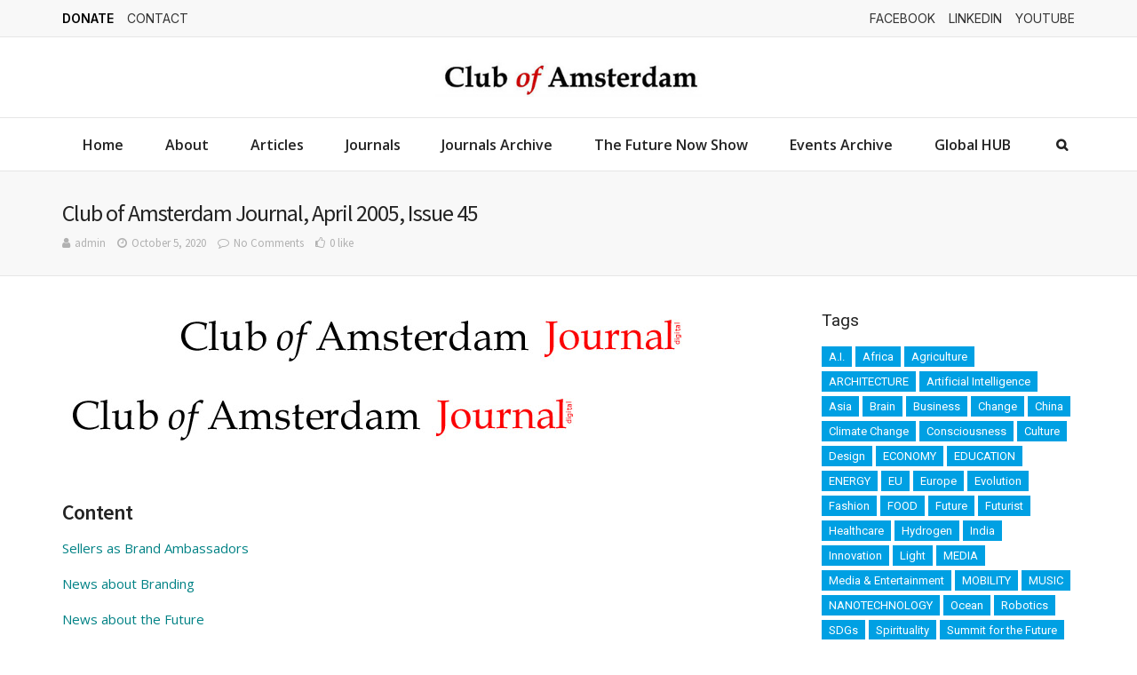

--- FILE ---
content_type: text/html; charset=UTF-8
request_url: https://clubofamsterdam.com/2020/10/05/club-of-amsterdam-journal-april-2005-issue-45/
body_size: 36974
content:
<!DOCTYPE html>
<html lang="en-US" prefix="og: https://ogp.me/ns#">
<head>
<meta charset="UTF-8">
<meta name="viewport" content="width=device-width, initial-scale=1">

<!-- Search Engine Optimization by Rank Math - https://rankmath.com/ -->
<title>Club of Amsterdam Journal, April 2005, Issue 45 - Club of Amsterdam</title>
<meta name="description" content="Sellers as Brand Ambassadors"/>
<meta name="robots" content="follow, index, max-snippet:-1, max-video-preview:-1, max-image-preview:large"/>
<link rel="canonical" href="https://clubofamsterdam.com/2020/10/05/club-of-amsterdam-journal-april-2005-issue-45/" />
<meta property="og:locale" content="en_US" />
<meta property="og:type" content="article" />
<meta property="og:title" content="Club of Amsterdam Journal, April 2005, Issue 45 - Club of Amsterdam" />
<meta property="og:description" content="Sellers as Brand Ambassadors" />
<meta property="og:url" content="https://clubofamsterdam.com/2020/10/05/club-of-amsterdam-journal-april-2005-issue-45/" />
<meta property="og:site_name" content="Club of Amsterdam" />
<meta property="article:publisher" content="https://www.facebook.com/clubofamsterdam" />
<meta property="article:tag" content="Arctic" />
<meta property="article:tag" content="Australia" />
<meta property="article:tag" content="Branding" />
<meta property="article:tag" content="China" />
<meta property="article:tag" content="Communication" />
<meta property="article:tag" content="ENERGY" />
<meta property="article:tag" content="Permafrost" />
<meta property="article:tag" content="Software" />
<meta property="article:tag" content="Summit for the Future" />
<meta property="article:section" content="Club of Amsterdam Journal" />
<meta property="og:updated_time" content="2021-03-14T10:39:32+01:00" />
<meta property="og:image" content="https://clubofamsterdam.com/wp-content/uploads/2020/10/branding-330x220-1.gif" />
<meta property="og:image:secure_url" content="https://clubofamsterdam.com/wp-content/uploads/2020/10/branding-330x220-1.gif" />
<meta property="og:image:width" content="330" />
<meta property="og:image:height" content="220" />
<meta property="og:image:alt" content="Club of Amsterdam Journal, April 2005, Issue 45" />
<meta property="og:image:type" content="image/gif" />
<meta property="article:published_time" content="2020-10-05T15:20:57+02:00" />
<meta property="article:modified_time" content="2021-03-14T10:39:32+01:00" />
<meta name="twitter:card" content="summary_large_image" />
<meta name="twitter:title" content="Club of Amsterdam Journal, April 2005, Issue 45 - Club of Amsterdam" />
<meta name="twitter:description" content="Sellers as Brand Ambassadors" />
<meta name="twitter:image" content="https://clubofamsterdam.com/wp-content/uploads/2020/10/branding-330x220-1.gif" />
<meta name="twitter:label1" content="Written by" />
<meta name="twitter:data1" content="admin" />
<meta name="twitter:label2" content="Time to read" />
<meta name="twitter:data2" content="10 minutes" />
<script type="application/ld+json" class="rank-math-schema">{"@context":"https://schema.org","@graph":[{"@type":["Organization","Person"],"@id":"https://clubofamsterdam.com/#person","name":"Felix Bopp","url":"https://clubofamsterdam.com","sameAs":["https://www.facebook.com/clubofamsterdam"],"email":"felixbeatbopp@gmail.com","address":{"@type":"PostalAddress","streetAddress":"Basel","addressLocality":"Switzerland","addressRegion":"Basel"},"logo":{"@type":"ImageObject","@id":"https://clubofamsterdam.com/#logo","url":"https://clubofamsterdam.com/wp-content/uploads/2025/02/Club-of-Amsterdam-logo-header.jpg","contentUrl":"https://clubofamsterdam.com/wp-content/uploads/2025/02/Club-of-Amsterdam-logo-header.jpg","caption":"Club of Amsterdam","inLanguage":"en-US","width":"400","height":"58"},"image":{"@id":"https://clubofamsterdam.com/#logo"}},{"@type":"WebSite","@id":"https://clubofamsterdam.com/#website","url":"https://clubofamsterdam.com","name":"Club of Amsterdam","alternateName":"Felix Bopp","publisher":{"@id":"https://clubofamsterdam.com/#person"},"inLanguage":"en-US"},{"@type":"ImageObject","@id":"https://clubofamsterdam.com/wp-content/uploads/2020/11/title-journal-4.jpg","url":"https://clubofamsterdam.com/wp-content/uploads/2020/11/title-journal-4.jpg","width":"576","height":"59","inLanguage":"en-US"},{"@type":"WebPage","@id":"https://clubofamsterdam.com/2020/10/05/club-of-amsterdam-journal-april-2005-issue-45/#webpage","url":"https://clubofamsterdam.com/2020/10/05/club-of-amsterdam-journal-april-2005-issue-45/","name":"Club of Amsterdam Journal, April 2005, Issue 45 - Club of Amsterdam","datePublished":"2020-10-05T15:20:57+02:00","dateModified":"2021-03-14T10:39:32+01:00","isPartOf":{"@id":"https://clubofamsterdam.com/#website"},"primaryImageOfPage":{"@id":"https://clubofamsterdam.com/wp-content/uploads/2020/11/title-journal-4.jpg"},"inLanguage":"en-US"},{"@type":"Person","@id":"https://clubofamsterdam.com/author/admin/","name":"admin","url":"https://clubofamsterdam.com/author/admin/","image":{"@type":"ImageObject","@id":"https://secure.gravatar.com/avatar/89b2449b08f14b8d6dcf9abf7c9c512462b7709a5c2569aa3fd33de7ac203a15?s=96&amp;d=mm&amp;r=g","url":"https://secure.gravatar.com/avatar/89b2449b08f14b8d6dcf9abf7c9c512462b7709a5c2569aa3fd33de7ac203a15?s=96&amp;d=mm&amp;r=g","caption":"admin","inLanguage":"en-US"},"sameAs":["http://localhost/amsterdam3"]},{"@type":"BlogPosting","headline":"Club of Amsterdam Journal, April 2005, Issue 45 - Club of Amsterdam","datePublished":"2020-10-05T15:20:57+02:00","dateModified":"2021-03-14T10:39:32+01:00","articleSection":"Club of Amsterdam Journal","author":{"@id":"https://clubofamsterdam.com/author/admin/","name":"admin"},"publisher":{"@id":"https://clubofamsterdam.com/#person"},"description":"Sellers as Brand Ambassadors","name":"Club of Amsterdam Journal, April 2005, Issue 45 - Club of Amsterdam","@id":"https://clubofamsterdam.com/2020/10/05/club-of-amsterdam-journal-april-2005-issue-45/#richSnippet","isPartOf":{"@id":"https://clubofamsterdam.com/2020/10/05/club-of-amsterdam-journal-april-2005-issue-45/#webpage"},"image":{"@id":"https://clubofamsterdam.com/wp-content/uploads/2020/11/title-journal-4.jpg"},"inLanguage":"en-US","mainEntityOfPage":{"@id":"https://clubofamsterdam.com/2020/10/05/club-of-amsterdam-journal-april-2005-issue-45/#webpage"}}]}</script>
<!-- /Rank Math WordPress SEO plugin -->

<link rel='dns-prefetch' href='//fonts.googleapis.com' />
<link rel="alternate" type="application/rss+xml" title="Club of Amsterdam &raquo; Feed" href="https://clubofamsterdam.com/feed/" />
<link rel="alternate" type="application/rss+xml" title="Club of Amsterdam &raquo; Comments Feed" href="https://clubofamsterdam.com/comments/feed/" />
<link rel="alternate" type="application/rss+xml" title="Club of Amsterdam &raquo; Club of Amsterdam Journal, April 2005, Issue 45 Comments Feed" href="https://clubofamsterdam.com/2020/10/05/club-of-amsterdam-journal-april-2005-issue-45/feed/" />
<link rel="alternate" title="oEmbed (JSON)" type="application/json+oembed" href="https://clubofamsterdam.com/wp-json/oembed/1.0/embed?url=https%3A%2F%2Fclubofamsterdam.com%2F2020%2F10%2F05%2Fclub-of-amsterdam-journal-april-2005-issue-45%2F" />
<link rel="alternate" title="oEmbed (XML)" type="text/xml+oembed" href="https://clubofamsterdam.com/wp-json/oembed/1.0/embed?url=https%3A%2F%2Fclubofamsterdam.com%2F2020%2F10%2F05%2Fclub-of-amsterdam-journal-april-2005-issue-45%2F&#038;format=xml" />
<style id='wp-img-auto-sizes-contain-inline-css' type='text/css'>
img:is([sizes=auto i],[sizes^="auto," i]){contain-intrinsic-size:3000px 1500px}
/*# sourceURL=wp-img-auto-sizes-contain-inline-css */
</style>
<style id='wp-emoji-styles-inline-css' type='text/css'>

	img.wp-smiley, img.emoji {
		display: inline !important;
		border: none !important;
		box-shadow: none !important;
		height: 1em !important;
		width: 1em !important;
		margin: 0 0.07em !important;
		vertical-align: -0.1em !important;
		background: none !important;
		padding: 0 !important;
	}
/*# sourceURL=wp-emoji-styles-inline-css */
</style>
<link rel='stylesheet' id='wp-block-library-css' href='https://clubofamsterdam.com/wp-includes/css/dist/block-library/style.min.css?ver=6.9' type='text/css' media='all' />
<style id='wp-block-heading-inline-css' type='text/css'>
h1:where(.wp-block-heading).has-background,h2:where(.wp-block-heading).has-background,h3:where(.wp-block-heading).has-background,h4:where(.wp-block-heading).has-background,h5:where(.wp-block-heading).has-background,h6:where(.wp-block-heading).has-background{padding:1.25em 2.375em}h1.has-text-align-left[style*=writing-mode]:where([style*=vertical-lr]),h1.has-text-align-right[style*=writing-mode]:where([style*=vertical-rl]),h2.has-text-align-left[style*=writing-mode]:where([style*=vertical-lr]),h2.has-text-align-right[style*=writing-mode]:where([style*=vertical-rl]),h3.has-text-align-left[style*=writing-mode]:where([style*=vertical-lr]),h3.has-text-align-right[style*=writing-mode]:where([style*=vertical-rl]),h4.has-text-align-left[style*=writing-mode]:where([style*=vertical-lr]),h4.has-text-align-right[style*=writing-mode]:where([style*=vertical-rl]),h5.has-text-align-left[style*=writing-mode]:where([style*=vertical-lr]),h5.has-text-align-right[style*=writing-mode]:where([style*=vertical-rl]),h6.has-text-align-left[style*=writing-mode]:where([style*=vertical-lr]),h6.has-text-align-right[style*=writing-mode]:where([style*=vertical-rl]){rotate:180deg}
/*# sourceURL=https://clubofamsterdam.com/wp-includes/blocks/heading/style.min.css */
</style>
<style id='wp-block-image-inline-css' type='text/css'>
.wp-block-image>a,.wp-block-image>figure>a{display:inline-block}.wp-block-image img{box-sizing:border-box;height:auto;max-width:100%;vertical-align:bottom}@media not (prefers-reduced-motion){.wp-block-image img.hide{visibility:hidden}.wp-block-image img.show{animation:show-content-image .4s}}.wp-block-image[style*=border-radius] img,.wp-block-image[style*=border-radius]>a{border-radius:inherit}.wp-block-image.has-custom-border img{box-sizing:border-box}.wp-block-image.aligncenter{text-align:center}.wp-block-image.alignfull>a,.wp-block-image.alignwide>a{width:100%}.wp-block-image.alignfull img,.wp-block-image.alignwide img{height:auto;width:100%}.wp-block-image .aligncenter,.wp-block-image .alignleft,.wp-block-image .alignright,.wp-block-image.aligncenter,.wp-block-image.alignleft,.wp-block-image.alignright{display:table}.wp-block-image .aligncenter>figcaption,.wp-block-image .alignleft>figcaption,.wp-block-image .alignright>figcaption,.wp-block-image.aligncenter>figcaption,.wp-block-image.alignleft>figcaption,.wp-block-image.alignright>figcaption{caption-side:bottom;display:table-caption}.wp-block-image .alignleft{float:left;margin:.5em 1em .5em 0}.wp-block-image .alignright{float:right;margin:.5em 0 .5em 1em}.wp-block-image .aligncenter{margin-left:auto;margin-right:auto}.wp-block-image :where(figcaption){margin-bottom:1em;margin-top:.5em}.wp-block-image.is-style-circle-mask img{border-radius:9999px}@supports ((-webkit-mask-image:none) or (mask-image:none)) or (-webkit-mask-image:none){.wp-block-image.is-style-circle-mask img{border-radius:0;-webkit-mask-image:url('data:image/svg+xml;utf8,<svg viewBox="0 0 100 100" xmlns="http://www.w3.org/2000/svg"><circle cx="50" cy="50" r="50"/></svg>');mask-image:url('data:image/svg+xml;utf8,<svg viewBox="0 0 100 100" xmlns="http://www.w3.org/2000/svg"><circle cx="50" cy="50" r="50"/></svg>');mask-mode:alpha;-webkit-mask-position:center;mask-position:center;-webkit-mask-repeat:no-repeat;mask-repeat:no-repeat;-webkit-mask-size:contain;mask-size:contain}}:root :where(.wp-block-image.is-style-rounded img,.wp-block-image .is-style-rounded img){border-radius:9999px}.wp-block-image figure{margin:0}.wp-lightbox-container{display:flex;flex-direction:column;position:relative}.wp-lightbox-container img{cursor:zoom-in}.wp-lightbox-container img:hover+button{opacity:1}.wp-lightbox-container button{align-items:center;backdrop-filter:blur(16px) saturate(180%);background-color:#5a5a5a40;border:none;border-radius:4px;cursor:zoom-in;display:flex;height:20px;justify-content:center;opacity:0;padding:0;position:absolute;right:16px;text-align:center;top:16px;width:20px;z-index:100}@media not (prefers-reduced-motion){.wp-lightbox-container button{transition:opacity .2s ease}}.wp-lightbox-container button:focus-visible{outline:3px auto #5a5a5a40;outline:3px auto -webkit-focus-ring-color;outline-offset:3px}.wp-lightbox-container button:hover{cursor:pointer;opacity:1}.wp-lightbox-container button:focus{opacity:1}.wp-lightbox-container button:focus,.wp-lightbox-container button:hover,.wp-lightbox-container button:not(:hover):not(:active):not(.has-background){background-color:#5a5a5a40;border:none}.wp-lightbox-overlay{box-sizing:border-box;cursor:zoom-out;height:100vh;left:0;overflow:hidden;position:fixed;top:0;visibility:hidden;width:100%;z-index:100000}.wp-lightbox-overlay .close-button{align-items:center;cursor:pointer;display:flex;justify-content:center;min-height:40px;min-width:40px;padding:0;position:absolute;right:calc(env(safe-area-inset-right) + 16px);top:calc(env(safe-area-inset-top) + 16px);z-index:5000000}.wp-lightbox-overlay .close-button:focus,.wp-lightbox-overlay .close-button:hover,.wp-lightbox-overlay .close-button:not(:hover):not(:active):not(.has-background){background:none;border:none}.wp-lightbox-overlay .lightbox-image-container{height:var(--wp--lightbox-container-height);left:50%;overflow:hidden;position:absolute;top:50%;transform:translate(-50%,-50%);transform-origin:top left;width:var(--wp--lightbox-container-width);z-index:9999999999}.wp-lightbox-overlay .wp-block-image{align-items:center;box-sizing:border-box;display:flex;height:100%;justify-content:center;margin:0;position:relative;transform-origin:0 0;width:100%;z-index:3000000}.wp-lightbox-overlay .wp-block-image img{height:var(--wp--lightbox-image-height);min-height:var(--wp--lightbox-image-height);min-width:var(--wp--lightbox-image-width);width:var(--wp--lightbox-image-width)}.wp-lightbox-overlay .wp-block-image figcaption{display:none}.wp-lightbox-overlay button{background:none;border:none}.wp-lightbox-overlay .scrim{background-color:#fff;height:100%;opacity:.9;position:absolute;width:100%;z-index:2000000}.wp-lightbox-overlay.active{visibility:visible}@media not (prefers-reduced-motion){.wp-lightbox-overlay.active{animation:turn-on-visibility .25s both}.wp-lightbox-overlay.active img{animation:turn-on-visibility .35s both}.wp-lightbox-overlay.show-closing-animation:not(.active){animation:turn-off-visibility .35s both}.wp-lightbox-overlay.show-closing-animation:not(.active) img{animation:turn-off-visibility .25s both}.wp-lightbox-overlay.zoom.active{animation:none;opacity:1;visibility:visible}.wp-lightbox-overlay.zoom.active .lightbox-image-container{animation:lightbox-zoom-in .4s}.wp-lightbox-overlay.zoom.active .lightbox-image-container img{animation:none}.wp-lightbox-overlay.zoom.active .scrim{animation:turn-on-visibility .4s forwards}.wp-lightbox-overlay.zoom.show-closing-animation:not(.active){animation:none}.wp-lightbox-overlay.zoom.show-closing-animation:not(.active) .lightbox-image-container{animation:lightbox-zoom-out .4s}.wp-lightbox-overlay.zoom.show-closing-animation:not(.active) .lightbox-image-container img{animation:none}.wp-lightbox-overlay.zoom.show-closing-animation:not(.active) .scrim{animation:turn-off-visibility .4s forwards}}@keyframes show-content-image{0%{visibility:hidden}99%{visibility:hidden}to{visibility:visible}}@keyframes turn-on-visibility{0%{opacity:0}to{opacity:1}}@keyframes turn-off-visibility{0%{opacity:1;visibility:visible}99%{opacity:0;visibility:visible}to{opacity:0;visibility:hidden}}@keyframes lightbox-zoom-in{0%{transform:translate(calc((-100vw + var(--wp--lightbox-scrollbar-width))/2 + var(--wp--lightbox-initial-left-position)),calc(-50vh + var(--wp--lightbox-initial-top-position))) scale(var(--wp--lightbox-scale))}to{transform:translate(-50%,-50%) scale(1)}}@keyframes lightbox-zoom-out{0%{transform:translate(-50%,-50%) scale(1);visibility:visible}99%{visibility:visible}to{transform:translate(calc((-100vw + var(--wp--lightbox-scrollbar-width))/2 + var(--wp--lightbox-initial-left-position)),calc(-50vh + var(--wp--lightbox-initial-top-position))) scale(var(--wp--lightbox-scale));visibility:hidden}}
/*# sourceURL=https://clubofamsterdam.com/wp-includes/blocks/image/style.min.css */
</style>
<style id='wp-block-image-theme-inline-css' type='text/css'>
:root :where(.wp-block-image figcaption){color:#555;font-size:13px;text-align:center}.is-dark-theme :root :where(.wp-block-image figcaption){color:#ffffffa6}.wp-block-image{margin:0 0 1em}
/*# sourceURL=https://clubofamsterdam.com/wp-includes/blocks/image/theme.min.css */
</style>
<style id='wp-block-list-inline-css' type='text/css'>
ol,ul{box-sizing:border-box}:root :where(.wp-block-list.has-background){padding:1.25em 2.375em}
/*# sourceURL=https://clubofamsterdam.com/wp-includes/blocks/list/style.min.css */
</style>
<style id='wp-block-columns-inline-css' type='text/css'>
.wp-block-columns{box-sizing:border-box;display:flex;flex-wrap:wrap!important}@media (min-width:782px){.wp-block-columns{flex-wrap:nowrap!important}}.wp-block-columns{align-items:normal!important}.wp-block-columns.are-vertically-aligned-top{align-items:flex-start}.wp-block-columns.are-vertically-aligned-center{align-items:center}.wp-block-columns.are-vertically-aligned-bottom{align-items:flex-end}@media (max-width:781px){.wp-block-columns:not(.is-not-stacked-on-mobile)>.wp-block-column{flex-basis:100%!important}}@media (min-width:782px){.wp-block-columns:not(.is-not-stacked-on-mobile)>.wp-block-column{flex-basis:0;flex-grow:1}.wp-block-columns:not(.is-not-stacked-on-mobile)>.wp-block-column[style*=flex-basis]{flex-grow:0}}.wp-block-columns.is-not-stacked-on-mobile{flex-wrap:nowrap!important}.wp-block-columns.is-not-stacked-on-mobile>.wp-block-column{flex-basis:0;flex-grow:1}.wp-block-columns.is-not-stacked-on-mobile>.wp-block-column[style*=flex-basis]{flex-grow:0}:where(.wp-block-columns){margin-bottom:1.75em}:where(.wp-block-columns.has-background){padding:1.25em 2.375em}.wp-block-column{flex-grow:1;min-width:0;overflow-wrap:break-word;word-break:break-word}.wp-block-column.is-vertically-aligned-top{align-self:flex-start}.wp-block-column.is-vertically-aligned-center{align-self:center}.wp-block-column.is-vertically-aligned-bottom{align-self:flex-end}.wp-block-column.is-vertically-aligned-stretch{align-self:stretch}.wp-block-column.is-vertically-aligned-bottom,.wp-block-column.is-vertically-aligned-center,.wp-block-column.is-vertically-aligned-top{width:100%}
/*# sourceURL=https://clubofamsterdam.com/wp-includes/blocks/columns/style.min.css */
</style>
<style id='wp-block-paragraph-inline-css' type='text/css'>
.is-small-text{font-size:.875em}.is-regular-text{font-size:1em}.is-large-text{font-size:2.25em}.is-larger-text{font-size:3em}.has-drop-cap:not(:focus):first-letter{float:left;font-size:8.4em;font-style:normal;font-weight:100;line-height:.68;margin:.05em .1em 0 0;text-transform:uppercase}body.rtl .has-drop-cap:not(:focus):first-letter{float:none;margin-left:.1em}p.has-drop-cap.has-background{overflow:hidden}:root :where(p.has-background){padding:1.25em 2.375em}:where(p.has-text-color:not(.has-link-color)) a{color:inherit}p.has-text-align-left[style*="writing-mode:vertical-lr"],p.has-text-align-right[style*="writing-mode:vertical-rl"]{rotate:180deg}
/*# sourceURL=https://clubofamsterdam.com/wp-includes/blocks/paragraph/style.min.css */
</style>
<style id='wp-block-spacer-inline-css' type='text/css'>
.wp-block-spacer{clear:both}
/*# sourceURL=https://clubofamsterdam.com/wp-includes/blocks/spacer/style.min.css */
</style>
<style id='wp-block-table-inline-css' type='text/css'>
.wp-block-table{overflow-x:auto}.wp-block-table table{border-collapse:collapse;width:100%}.wp-block-table thead{border-bottom:3px solid}.wp-block-table tfoot{border-top:3px solid}.wp-block-table td,.wp-block-table th{border:1px solid;padding:.5em}.wp-block-table .has-fixed-layout{table-layout:fixed;width:100%}.wp-block-table .has-fixed-layout td,.wp-block-table .has-fixed-layout th{word-break:break-word}.wp-block-table.aligncenter,.wp-block-table.alignleft,.wp-block-table.alignright{display:table;width:auto}.wp-block-table.aligncenter td,.wp-block-table.aligncenter th,.wp-block-table.alignleft td,.wp-block-table.alignleft th,.wp-block-table.alignright td,.wp-block-table.alignright th{word-break:break-word}.wp-block-table .has-subtle-light-gray-background-color{background-color:#f3f4f5}.wp-block-table .has-subtle-pale-green-background-color{background-color:#e9fbe5}.wp-block-table .has-subtle-pale-blue-background-color{background-color:#e7f5fe}.wp-block-table .has-subtle-pale-pink-background-color{background-color:#fcf0ef}.wp-block-table.is-style-stripes{background-color:initial;border-collapse:inherit;border-spacing:0}.wp-block-table.is-style-stripes tbody tr:nth-child(odd){background-color:#f0f0f0}.wp-block-table.is-style-stripes.has-subtle-light-gray-background-color tbody tr:nth-child(odd){background-color:#f3f4f5}.wp-block-table.is-style-stripes.has-subtle-pale-green-background-color tbody tr:nth-child(odd){background-color:#e9fbe5}.wp-block-table.is-style-stripes.has-subtle-pale-blue-background-color tbody tr:nth-child(odd){background-color:#e7f5fe}.wp-block-table.is-style-stripes.has-subtle-pale-pink-background-color tbody tr:nth-child(odd){background-color:#fcf0ef}.wp-block-table.is-style-stripes td,.wp-block-table.is-style-stripes th{border-color:#0000}.wp-block-table.is-style-stripes{border-bottom:1px solid #f0f0f0}.wp-block-table .has-border-color td,.wp-block-table .has-border-color th,.wp-block-table .has-border-color tr,.wp-block-table .has-border-color>*{border-color:inherit}.wp-block-table table[style*=border-top-color] tr:first-child,.wp-block-table table[style*=border-top-color] tr:first-child td,.wp-block-table table[style*=border-top-color] tr:first-child th,.wp-block-table table[style*=border-top-color]>*,.wp-block-table table[style*=border-top-color]>* td,.wp-block-table table[style*=border-top-color]>* th{border-top-color:inherit}.wp-block-table table[style*=border-top-color] tr:not(:first-child){border-top-color:initial}.wp-block-table table[style*=border-right-color] td:last-child,.wp-block-table table[style*=border-right-color] th,.wp-block-table table[style*=border-right-color] tr,.wp-block-table table[style*=border-right-color]>*{border-right-color:inherit}.wp-block-table table[style*=border-bottom-color] tr:last-child,.wp-block-table table[style*=border-bottom-color] tr:last-child td,.wp-block-table table[style*=border-bottom-color] tr:last-child th,.wp-block-table table[style*=border-bottom-color]>*,.wp-block-table table[style*=border-bottom-color]>* td,.wp-block-table table[style*=border-bottom-color]>* th{border-bottom-color:inherit}.wp-block-table table[style*=border-bottom-color] tr:not(:last-child){border-bottom-color:initial}.wp-block-table table[style*=border-left-color] td:first-child,.wp-block-table table[style*=border-left-color] th,.wp-block-table table[style*=border-left-color] tr,.wp-block-table table[style*=border-left-color]>*{border-left-color:inherit}.wp-block-table table[style*=border-style] td,.wp-block-table table[style*=border-style] th,.wp-block-table table[style*=border-style] tr,.wp-block-table table[style*=border-style]>*{border-style:inherit}.wp-block-table table[style*=border-width] td,.wp-block-table table[style*=border-width] th,.wp-block-table table[style*=border-width] tr,.wp-block-table table[style*=border-width]>*{border-style:inherit;border-width:inherit}
/*# sourceURL=https://clubofamsterdam.com/wp-includes/blocks/table/style.min.css */
</style>
<style id='wp-block-table-theme-inline-css' type='text/css'>
.wp-block-table{margin:0 0 1em}.wp-block-table td,.wp-block-table th{word-break:normal}.wp-block-table :where(figcaption){color:#555;font-size:13px;text-align:center}.is-dark-theme .wp-block-table :where(figcaption){color:#ffffffa6}
/*# sourceURL=https://clubofamsterdam.com/wp-includes/blocks/table/theme.min.css */
</style>
<style id='global-styles-inline-css' type='text/css'>
:root{--wp--preset--aspect-ratio--square: 1;--wp--preset--aspect-ratio--4-3: 4/3;--wp--preset--aspect-ratio--3-4: 3/4;--wp--preset--aspect-ratio--3-2: 3/2;--wp--preset--aspect-ratio--2-3: 2/3;--wp--preset--aspect-ratio--16-9: 16/9;--wp--preset--aspect-ratio--9-16: 9/16;--wp--preset--color--black: #000000;--wp--preset--color--cyan-bluish-gray: #abb8c3;--wp--preset--color--white: #ffffff;--wp--preset--color--pale-pink: #f78da7;--wp--preset--color--vivid-red: #cf2e2e;--wp--preset--color--luminous-vivid-orange: #ff6900;--wp--preset--color--luminous-vivid-amber: #fcb900;--wp--preset--color--light-green-cyan: #7bdcb5;--wp--preset--color--vivid-green-cyan: #00d084;--wp--preset--color--pale-cyan-blue: #8ed1fc;--wp--preset--color--vivid-cyan-blue: #0693e3;--wp--preset--color--vivid-purple: #9b51e0;--wp--preset--gradient--vivid-cyan-blue-to-vivid-purple: linear-gradient(135deg,rgb(6,147,227) 0%,rgb(155,81,224) 100%);--wp--preset--gradient--light-green-cyan-to-vivid-green-cyan: linear-gradient(135deg,rgb(122,220,180) 0%,rgb(0,208,130) 100%);--wp--preset--gradient--luminous-vivid-amber-to-luminous-vivid-orange: linear-gradient(135deg,rgb(252,185,0) 0%,rgb(255,105,0) 100%);--wp--preset--gradient--luminous-vivid-orange-to-vivid-red: linear-gradient(135deg,rgb(255,105,0) 0%,rgb(207,46,46) 100%);--wp--preset--gradient--very-light-gray-to-cyan-bluish-gray: linear-gradient(135deg,rgb(238,238,238) 0%,rgb(169,184,195) 100%);--wp--preset--gradient--cool-to-warm-spectrum: linear-gradient(135deg,rgb(74,234,220) 0%,rgb(151,120,209) 20%,rgb(207,42,186) 40%,rgb(238,44,130) 60%,rgb(251,105,98) 80%,rgb(254,248,76) 100%);--wp--preset--gradient--blush-light-purple: linear-gradient(135deg,rgb(255,206,236) 0%,rgb(152,150,240) 100%);--wp--preset--gradient--blush-bordeaux: linear-gradient(135deg,rgb(254,205,165) 0%,rgb(254,45,45) 50%,rgb(107,0,62) 100%);--wp--preset--gradient--luminous-dusk: linear-gradient(135deg,rgb(255,203,112) 0%,rgb(199,81,192) 50%,rgb(65,88,208) 100%);--wp--preset--gradient--pale-ocean: linear-gradient(135deg,rgb(255,245,203) 0%,rgb(182,227,212) 50%,rgb(51,167,181) 100%);--wp--preset--gradient--electric-grass: linear-gradient(135deg,rgb(202,248,128) 0%,rgb(113,206,126) 100%);--wp--preset--gradient--midnight: linear-gradient(135deg,rgb(2,3,129) 0%,rgb(40,116,252) 100%);--wp--preset--font-size--small: 13px;--wp--preset--font-size--medium: 20px;--wp--preset--font-size--large: 36px;--wp--preset--font-size--x-large: 42px;--wp--preset--spacing--20: 0.44rem;--wp--preset--spacing--30: 0.67rem;--wp--preset--spacing--40: 1rem;--wp--preset--spacing--50: 1.5rem;--wp--preset--spacing--60: 2.25rem;--wp--preset--spacing--70: 3.38rem;--wp--preset--spacing--80: 5.06rem;--wp--preset--shadow--natural: 6px 6px 9px rgba(0, 0, 0, 0.2);--wp--preset--shadow--deep: 12px 12px 50px rgba(0, 0, 0, 0.4);--wp--preset--shadow--sharp: 6px 6px 0px rgba(0, 0, 0, 0.2);--wp--preset--shadow--outlined: 6px 6px 0px -3px rgb(255, 255, 255), 6px 6px rgb(0, 0, 0);--wp--preset--shadow--crisp: 6px 6px 0px rgb(0, 0, 0);}:where(.is-layout-flex){gap: 0.5em;}:where(.is-layout-grid){gap: 0.5em;}body .is-layout-flex{display: flex;}.is-layout-flex{flex-wrap: wrap;align-items: center;}.is-layout-flex > :is(*, div){margin: 0;}body .is-layout-grid{display: grid;}.is-layout-grid > :is(*, div){margin: 0;}:where(.wp-block-columns.is-layout-flex){gap: 2em;}:where(.wp-block-columns.is-layout-grid){gap: 2em;}:where(.wp-block-post-template.is-layout-flex){gap: 1.25em;}:where(.wp-block-post-template.is-layout-grid){gap: 1.25em;}.has-black-color{color: var(--wp--preset--color--black) !important;}.has-cyan-bluish-gray-color{color: var(--wp--preset--color--cyan-bluish-gray) !important;}.has-white-color{color: var(--wp--preset--color--white) !important;}.has-pale-pink-color{color: var(--wp--preset--color--pale-pink) !important;}.has-vivid-red-color{color: var(--wp--preset--color--vivid-red) !important;}.has-luminous-vivid-orange-color{color: var(--wp--preset--color--luminous-vivid-orange) !important;}.has-luminous-vivid-amber-color{color: var(--wp--preset--color--luminous-vivid-amber) !important;}.has-light-green-cyan-color{color: var(--wp--preset--color--light-green-cyan) !important;}.has-vivid-green-cyan-color{color: var(--wp--preset--color--vivid-green-cyan) !important;}.has-pale-cyan-blue-color{color: var(--wp--preset--color--pale-cyan-blue) !important;}.has-vivid-cyan-blue-color{color: var(--wp--preset--color--vivid-cyan-blue) !important;}.has-vivid-purple-color{color: var(--wp--preset--color--vivid-purple) !important;}.has-black-background-color{background-color: var(--wp--preset--color--black) !important;}.has-cyan-bluish-gray-background-color{background-color: var(--wp--preset--color--cyan-bluish-gray) !important;}.has-white-background-color{background-color: var(--wp--preset--color--white) !important;}.has-pale-pink-background-color{background-color: var(--wp--preset--color--pale-pink) !important;}.has-vivid-red-background-color{background-color: var(--wp--preset--color--vivid-red) !important;}.has-luminous-vivid-orange-background-color{background-color: var(--wp--preset--color--luminous-vivid-orange) !important;}.has-luminous-vivid-amber-background-color{background-color: var(--wp--preset--color--luminous-vivid-amber) !important;}.has-light-green-cyan-background-color{background-color: var(--wp--preset--color--light-green-cyan) !important;}.has-vivid-green-cyan-background-color{background-color: var(--wp--preset--color--vivid-green-cyan) !important;}.has-pale-cyan-blue-background-color{background-color: var(--wp--preset--color--pale-cyan-blue) !important;}.has-vivid-cyan-blue-background-color{background-color: var(--wp--preset--color--vivid-cyan-blue) !important;}.has-vivid-purple-background-color{background-color: var(--wp--preset--color--vivid-purple) !important;}.has-black-border-color{border-color: var(--wp--preset--color--black) !important;}.has-cyan-bluish-gray-border-color{border-color: var(--wp--preset--color--cyan-bluish-gray) !important;}.has-white-border-color{border-color: var(--wp--preset--color--white) !important;}.has-pale-pink-border-color{border-color: var(--wp--preset--color--pale-pink) !important;}.has-vivid-red-border-color{border-color: var(--wp--preset--color--vivid-red) !important;}.has-luminous-vivid-orange-border-color{border-color: var(--wp--preset--color--luminous-vivid-orange) !important;}.has-luminous-vivid-amber-border-color{border-color: var(--wp--preset--color--luminous-vivid-amber) !important;}.has-light-green-cyan-border-color{border-color: var(--wp--preset--color--light-green-cyan) !important;}.has-vivid-green-cyan-border-color{border-color: var(--wp--preset--color--vivid-green-cyan) !important;}.has-pale-cyan-blue-border-color{border-color: var(--wp--preset--color--pale-cyan-blue) !important;}.has-vivid-cyan-blue-border-color{border-color: var(--wp--preset--color--vivid-cyan-blue) !important;}.has-vivid-purple-border-color{border-color: var(--wp--preset--color--vivid-purple) !important;}.has-vivid-cyan-blue-to-vivid-purple-gradient-background{background: var(--wp--preset--gradient--vivid-cyan-blue-to-vivid-purple) !important;}.has-light-green-cyan-to-vivid-green-cyan-gradient-background{background: var(--wp--preset--gradient--light-green-cyan-to-vivid-green-cyan) !important;}.has-luminous-vivid-amber-to-luminous-vivid-orange-gradient-background{background: var(--wp--preset--gradient--luminous-vivid-amber-to-luminous-vivid-orange) !important;}.has-luminous-vivid-orange-to-vivid-red-gradient-background{background: var(--wp--preset--gradient--luminous-vivid-orange-to-vivid-red) !important;}.has-very-light-gray-to-cyan-bluish-gray-gradient-background{background: var(--wp--preset--gradient--very-light-gray-to-cyan-bluish-gray) !important;}.has-cool-to-warm-spectrum-gradient-background{background: var(--wp--preset--gradient--cool-to-warm-spectrum) !important;}.has-blush-light-purple-gradient-background{background: var(--wp--preset--gradient--blush-light-purple) !important;}.has-blush-bordeaux-gradient-background{background: var(--wp--preset--gradient--blush-bordeaux) !important;}.has-luminous-dusk-gradient-background{background: var(--wp--preset--gradient--luminous-dusk) !important;}.has-pale-ocean-gradient-background{background: var(--wp--preset--gradient--pale-ocean) !important;}.has-electric-grass-gradient-background{background: var(--wp--preset--gradient--electric-grass) !important;}.has-midnight-gradient-background{background: var(--wp--preset--gradient--midnight) !important;}.has-small-font-size{font-size: var(--wp--preset--font-size--small) !important;}.has-medium-font-size{font-size: var(--wp--preset--font-size--medium) !important;}.has-large-font-size{font-size: var(--wp--preset--font-size--large) !important;}.has-x-large-font-size{font-size: var(--wp--preset--font-size--x-large) !important;}
:where(.wp-block-columns.is-layout-flex){gap: 2em;}:where(.wp-block-columns.is-layout-grid){gap: 2em;}
/*# sourceURL=global-styles-inline-css */
</style>
<style id='core-block-supports-inline-css' type='text/css'>
.wp-container-core-columns-is-layout-9d6595d7{flex-wrap:nowrap;}
/*# sourceURL=core-block-supports-inline-css */
</style>

<style id='classic-theme-styles-inline-css' type='text/css'>
/*! This file is auto-generated */
.wp-block-button__link{color:#fff;background-color:#32373c;border-radius:9999px;box-shadow:none;text-decoration:none;padding:calc(.667em + 2px) calc(1.333em + 2px);font-size:1.125em}.wp-block-file__button{background:#32373c;color:#fff;text-decoration:none}
/*# sourceURL=/wp-includes/css/classic-themes.min.css */
</style>
<link rel='stylesheet' id='searchandfilter-css' href='https://clubofamsterdam.com/wp-content/plugins/search-filter/style.css?ver=1' type='text/css' media='all' />
<link rel='stylesheet' id='gpur-css' href='https://clubofamsterdam.com/wp-content/plugins/ultimate-reviewer/public/css/public.css?ver=2.20' type='text/css' media='all' />
<link rel='stylesheet' id='font-awesome-css' href='https://clubofamsterdam.com/wp-content/plugins/ultimate-reviewer/public/fonts/font-awesome/css/font-awesome.min.css?ver=2.20' type='text/css' media='all' />
<link rel='stylesheet' id='ghostpool-style-css' href='https://clubofamsterdam.com/wp-content/themes/aardvark/style.css?ver=4.6' type='text/css' media='all' />
<link rel='stylesheet' id='ghostpool-child-style-css' href='https://clubofamsterdam.com/wp-content/themes/aardvark-child/style.css?ver=4.6' type='text/css' media='all' />
<link rel='stylesheet' id='featherlight-css' href='https://clubofamsterdam.com/wp-content/themes/aardvark/lib/scripts/featherlight/featherlight.min.css?ver=4.6' type='text/css' media='all' />
<link rel='stylesheet' id='featherlight-gallery-css' href='https://clubofamsterdam.com/wp-content/themes/aardvark/lib/scripts/featherlight/featherlight.gallery.min.css?ver=4.6' type='text/css' media='all' />
<link rel='stylesheet' id='mediaelement-css' href='https://clubofamsterdam.com/wp-includes/js/mediaelement/mediaelementplayer-legacy.min.css?ver=4.2.17' type='text/css' media='all' />
<link rel='stylesheet' id='wp-mediaelement-css' href='https://clubofamsterdam.com/wp-includes/js/mediaelement/wp-mediaelement.min.css?ver=6.9' type='text/css' media='all' />
<link rel='stylesheet' id='simple-social-icons-font-css' href='https://clubofamsterdam.com/wp-content/plugins/simple-social-icons/css/style.css?ver=4.0.0' type='text/css' media='all' />
<link rel='stylesheet' id='css-css' href='https://clubofamsterdam.com/wp-content/plugins/vc_responsive_design//assets/css/style.css?ver=6.9' type='text/css' media='all' />
<link rel='stylesheet' id='bb-css-css' href='https://clubofamsterdam.com/wp-content/plugins/vc_responsive_design/bestbugcore//assets/css/style.css?ver=1.4.8' type='text/css' media='all' />
<style id='ghostpool-custom-css-inline-css' type='text/css'>
body, .gp-wide-layout .gp-divider-title, .gp-theme #buddypress:not(.youzify) .rtm-plupload-list .plupload_file_name .dashicons, .gp-full-page-page-header #gp-content-wrapper, .gp-theme.bp-user #buddypress .profile .bp-widget h2{background-color:#fff;}.woocommerce .widget_price_filter .ui-slider .ui-slider-handle{border-color:#00a0e3;}.woocommerce .widget_price_filter .ui-slider .ui-slider-handle{border-color: -webkit-linear-gradient(left, #00a0e3 0%, #00a0e3 50%,#00a0e3 100%);background-image: linear-gradient(to right, #00a0e3 0%, #00a0e3 50%,#00a0e3 100%);}.gp-ranking-counter, .tagcloud a, .woocommerce span.onsale, .gp-primary-color .vc-hoverbox-back, .wpb-js-composer .vc_tta.vc_tta-style-gp-1 .vc_tta-tab.vc_active, .wpb-js-composer .vc_tta.vc_tta-style-gp-1 .vc_tta-panel.vc_active .vc_tta-panel-title, .wpb-js-composer .vc_tta.vc_tta-style-gp-2 .vc_tta-tab.vc_active:before, .wpb-js-composer .vc_tta.vc_tta-style-gp-2 .vc_tta-panel.vc_active .vc_tta-panel-title:before, .wpb-js-composer .vc_tta.vc_tta-style-gp-3 .vc_tta-tab.vc_active, .wpb-js-composer .vc_tta.vc_tta-style-gp-3 .vc_tta-panel.vc_active .vc_tta-panel-title, .wpb-js-composer .vc_tta.vc_general.vc_tta-style-gp-1 .vc_tta-tab:not(.vc_active):hover .vc_tta-title-text, .wpb-js-composer .vc_tta.vc_general.vc_tta-style-gp-1 .vc_tta-panel:not(.vc_active) .vc_tta-panel-title:hover .vc_tta-title-text, .wpb-js-composer .vc_tta.vc_general.vc_tta-style-gp-3 .vc_tta-tab:not(.vc_active):hover .vc_tta-title-text, .wpb-js-composer .vc_tta.vc_general.vc_tta-style-gp-3 .vc_tta-panel:not(.vc_active) .vc_tta-panel-title:hover .vc_tta-title-text, .wpb-js-composer .vc_tta.vc_general.vc_tta-style-gp-2 .vc_tta-tab.vc_active .vc_tta-title-text, .wpb-js-composer .vc_tta.vc_general.vc_tta-style-gp-2 .vc_tta-tab:hover .vc_tta-title-text, .wpb-js-composer .vc_tta.vc_general.vc_tta-style-gp-2 .vc_tta-panel.vc_active .vc_tta-title-text, .wpb-js-composer .vc_tta.vc_general.vc_tta-style-gp-2 .vc_tta-panel:hover .vc_tta-title-text{background-color:#00a0e3;}.gp-ranking-counter, .tagcloud a, .woocommerce span.onsale, .gp-primary-color .vc-hoverbox-back, .wpb-js-composer .vc_tta.vc_tta-style-gp-1 .vc_tta-tab.vc_active, .wpb-js-composer .vc_tta.vc_tta-style-gp-1 .vc_tta-panel.vc_active .vc_tta-panel-title, .wpb-js-composer .vc_tta.vc_tta-style-gp-2 .vc_tta-tab.vc_active:before, .wpb-js-composer .vc_tta.vc_tta-style-gp-2 .vc_tta-panel.vc_active .vc_tta-panel-title:before, .wpb-js-composer .vc_tta.vc_tta-style-gp-3 .vc_tta-tab.vc_active, .wpb-js-composer .vc_tta.vc_tta-style-gp-3 .vc_tta-panel.vc_active .vc_tta-panel-title, .wpb-js-composer .vc_tta.vc_general.vc_tta-style-gp-1 .vc_tta-tab:not(.vc_active):hover .vc_tta-title-text, .wpb-js-composer .vc_tta.vc_general.vc_tta-style-gp-1 .vc_tta-panel:not(.vc_active) .vc_tta-panel-title:hover .vc_tta-title-text, .wpb-js-composer .vc_tta.vc_general.vc_tta-style-gp-3 .vc_tta-tab:not(.vc_active):hover .vc_tta-title-text, .wpb-js-composer .vc_tta.vc_general.vc_tta-style-gp-3 .vc_tta-panel:not(.vc_active) .vc_tta-panel-title:hover .vc_tta-title-text, .wpb-js-composer .vc_tta.vc_general.vc_tta-style-gp-2 .vc_tta-tab.vc_active .vc_tta-title-text, .wpb-js-composer .vc_tta.vc_general.vc_tta-style-gp-2 .vc_tta-tab:hover .vc_tta-title-text, .wpb-js-composer .vc_tta.vc_general.vc_tta-style-gp-2 .vc_tta-panel.vc_active .vc_tta-title-text, .wpb-js-composer .vc_tta.vc_general.vc_tta-style-gp-2 .vc_tta-panel:hover .vc_tta-title-text{background-color: -webkit-linear-gradient(left, #00a0e3 0%, #00a0e3 50%,#00a0e3 100%);background-image: linear-gradient(to right, #00a0e3 0%, #00a0e3 50%,#00a0e3 100%);}#gp-content-wrapper{background-color:#fff;}#gp-content-wrapper{border-bottom: 0px solid ;border-radius: 0px;}@media only screen and (min-width: 992px){#gp-content-wrapper{padding-top:40px;padding-bottom:40px;}}@media only screen and (max-width: 991px){#gp-content-wrapper{padding-top:30px;padding-bottom:30px;}}body:not(.page-template-homepage-template) #gp-content{border-bottom: 0px solid ;border-radius: 0px;}@media only screen and (min-width: 992px){.gp-left-sidebar #gp-content, .gp-right-sidebar #gp-content, .gp-both-sidebars #gp-content{width:72%;}}body:not(.page-template-homepage-template) #gp-content{padding-top:0px;padding-right:0px;padding-bottom:0px;padding-left:0px;}.gp-sidebar{}.gp-sidebar{border-bottom: 0px solid ;border-radius: 0px;}.gp-sidebar{width:25%;}#gp-sidebar-left{margin-right:3%;}#gp-sidebar-right{margin-left:3%;}.gp-sidebar{padding-top:0px;padding-right:0px;padding-bottom:0px;padding-left:0px;}.gp-sidebar .widget{border-bottom: 0px solid ;border-radius: 0px;}.gp-sidebar .widget{padding-top:0px;padding-right:0px;padding-bottom:0px;padding-left:0px;}.gp-sidebar .widget{margin-bottom:35px;}.widget-title, .widget-title a, .wpb_heading, .widget_block .wp-block-group__inner-container > h2, .widget_block .wp-block-search__label{font-size:19px;line-height:19px;font-family:Roboto, Arial, Helvetica, sans-serif;font-weight:400;letter-spacing:0px;color:#232323;text-transform:none;}.widget{font-size:16px;line-height:24px;font-family:Roboto, Arial, Helvetica, sans-serif;font-weight:400;letter-spacing:0px;color:#777;text-transform:none;}.widget a:not(.button){color:#777;}.widget a:not(.button):hover{color:#39c8df;}.gp-loader{background-color:#fff;}.sk-folding-cube .sk-cube:before{background-color:#eee;}.gp-loader-custom-icon{}#gp-standard-header .gp-text-logo, #gp-side-menu-logo .gp-text-logo{font-family:'Palatino Linotype', 'Book Antiqua', Palatino, serif, Arial, Helvetica, sans-serif;font-weight:700;font-size:36px;line-height:30px;letter-spacing:-.5px;color:#232323;text-transform:none;}.gp-header-logo-left-1 #gp-standard-header .gp-logo, .gp-header-logo-left-2 #gp-standard-header .gp-logo, .gp-header-logo-right-1 #gp-standard-header .gp-logo, .gp-header-side-menu #gp-standard-header, .gp-nav-column, #gp-standard-header #gp-header-row-1{height:90px;}#gp-standard-header, #gp-header-row-1, #gp-mobile-header{background-color:#fff;}.gp-header-above-content #gp-standard-header{border-bottom: 1px solid #e6e6e6;}.gp-header-nav-bottom-1 #gp-standard-header #gp-header-row-2, .gp-header-nav-bottom-2 #gp-standard-header #gp-header-row-2, .gp-header-nav-bottom-3 #gp-standard-header #gp-header-row-2{background-color:#fff;}#gp-standard-header #gp-header-row-2{height:60px;}#gp-standard-header #gp-header-row-2{border-top: 1px solid #e6e6e6;}.gp-header-nav-bottom-1 #gp-standard-header #gp-main-header-primary-nav > ul > li:after, .gp-header-nav-bottom-2 #gp-standard-header #gp-main-header-primary-nav > ul > li:after{border-right: 1px solid #e6e6e6;}.gp-header-over-content.gp-header-logo-left-1 #gp-standard-header, .gp-header-over-content.gp-header-logo-left-2 #gp-standard-header, .gp-header-over-content.gp-header-logo-right-1 #gp-standard-header, .gp-header-over-content.gp-header-side-menu #gp-standard-header, .gp-header-over-content.gp-header-nav-bottom-1 #gp-header-row-1, .gp-header-over-content.gp-header-nav-bottom-2 #gp-header-row-1,	 .gp-header-over-content.gp-header-nav-bottom-3 #gp-header-row-1{background-color:rgba(0,0,0,0);}.gp-header-over-content #gp-standard-header{border-bottom: 0px solid #e6e6e6;}.gp-header-over-content.gp-header-nav-bottom-1 #gp-standard-header #gp-header-row-2, .gp-header-over-content.gp-header-nav-bottom-2 #gp-standard-header #gp-header-row-2, .gp-header-over-content.gp-header-nav-bottom-3 #gp-standard-header #gp-header-row-2{background-color:rgba(0,0,0,0);}.gp-header-over-content #gp-standard-header #gp-header-row-2{border-top: 0px solid #e6e6e6;}.gp-header-over-content.gp-header-nav-bottom-1 #gp-standard-header #gp-main-header-primary-nav > ul > li:after, .gp-header-over-content.gp-header-nav-bottom-2 #gp-standard-header #gp-main-header-primary-nav > ul > li:after{border-right: 1px solid #e6e6e6;}.gp-header-logo-left-1.gp-scrolling #gp-standard-header .gp-logo,.gp-header-logo-left-2.gp-scrolling #gp-standard-header .gp-logo,.gp-header-logo-right-1.gp-scrolling #gp-standard-header .gp-logo,.gp-scrolling .gp-nav-column,.gp-scrolling #gp-standard-header #gp-header-row-1{height:90px;}.gp-header-logo-left-1.gp-scrolling #gp-standard-header,.gp-header-logo-left-2.gp-scrolling #gp-standard-header,.gp-header-logo-right-1.gp-scrolling #gp-standard-header,.gp-header-nav-bottom-1.gp-scrolling #gp-header-row-1,.gp-header-nav-bottom-2.gp-scrolling #gp-header-row-1,	.gp-header-nav-bottom-3.gp-scrolling #gp-header-row-1{background-color:rgba(255,255,255,0.9);}.gp-scrolling #gp-standard-header{border-bottom: 1px solid #e6e6e6;}.gp-scrolling #gp-standard-header #gp-header-row-2{height:60px;}.gp-header-nav-bottom-1.gp-scrolling #gp-standard-header #gp-header-row-2, .gp-header-nav-bottom-2.gp-scrolling #gp-standard-header #gp-header-row-2, .gp-header-nav-bottom-3.gp-scrolling #gp-standard-header #gp-header-row-2{background-color:rgba(255,255,255,0.9);}.gp-scrolling #gp-header-row-2{border-top: 1px solid #e6e6e6;}.gp-header-nav-bottom-1.gp-scrolling #gp-main-header-primary-nav > ul > li:after, .gp-header-nav-bottom-2.gp-scrolling #gp-main-header-primary-nav > ul > li:after{border-right: 1px solid #e6e6e6;}#gp-standard-header .menu > .menu-item{font-size:16px;line-height:18px;font-weight:600;text-transform:capitalize;letter-spacing:0px;font-family:Open Sans, Verdana, Geneva, sans-serif;}#gp-standard-header .menu > .menu-item > a, #gp-standard-header .menu > .menu-item .gp-more-menu-items-icon{color:#232323;}#gp-standard-header .menu > .menu-item > a:hover, #gp-standard-header .menu > .menu-item .gp-more-menu-items-icon:hover{color:#008285;}#gp-main-header-primary-nav .menu > .current-menu-item > a:before, #gp-main-header-primary-nav .menu > .menu-item > a:hover:before{border-bottom: 0px solid #39c8df;}#gp-main-header-secondary-nav > .menu > .menu-item{font-size:14px;line-height:18px;font-weight:500;text-transform:none;letter-spacing:0px;font-family:Roboto, Arial, Helvetica, sans-serif;}#gp-main-header-secondary-nav > .menu > .menu-item > a, #gp-main-header-secondary-nav .menu > .menu-item .gp-more-menu-items-icon{color:#008285;}#gp-main-header-secondary-nav > .menu > .menu-item > a:hover, #gp-main-header-secondary-nav .menu > .menu-item .gp-more-menu-items-icon:hover{color:#232323;}#gp-main-header-secondary-nav > .menu > .menu-item > a{background-color:rgba(0,0,0,0);}#gp-main-header-secondary-nav > .menu > .menu-item > a:hover{background-color:rgba(0,0,0,0);}#gp-main-header-secondary-nav > .menu > .menu-item > a{border: 2px solid #39c8df;border-radius: 4px;}#gp-main-header-secondary-nav > .menu > .menu-item > a:hover{border: 2px solid #232323;border-radius: 4px;}.gp-nav .sub-menu, .gp-search-box .searchform{background-color:#fff;}.gp-nav .sub-menu, .gp-menu-tabs, .gp-nav .gp-menu-tabs .menu-item, .gp-nav span.gp-menu-header, .gp-search-box .searchform, .gp-profile-tab, .gp-notifications-tab{border: 1px solid #e6e6e6;border-radius: 0px;}span.gp-menu-header{color:#008285;}#gp-top-header .sub-menu .menu-item a, #gp-standard-header .sub-menu .menu-item a{color:#232323;}#gp-top-header .sub-menu .menu-item a:hover, #gp-standard-header .sub-menu .menu-item a:hover{color:#008285;}#gp-standard-header .gp-header-button:before, #gp-standard-header .gp-cart-button .gp-cart-bag{font-size:14px;}#gp-standard-header .gp-header-button:before, #gp-standard-header .gp-cart-button .gp-cart-bag{color:#232323;}#gp-standard-header .gp-cart-bag, #gp-standard-header .gp-cart-handle{border-color:#232323;}#gp-standard-header .gp-header-button:hover:before, #gp-standard-header .gp-header-button.gp-active:before, #gp-standard-header .gp-cart-button:hover .gp-cart-bag{color:#008285;}#gp-standard-header .gp-cart-button:hover .gp-cart-bag, #gp-standard-header .gp-cart-button:hover .gp-cart-handle{border-color:#008285;}#gp-standard-header .menu > .menu-item .gp-notification-counter{background-color:#008285;}#gp-standard-header .menu > .menu-item .gp-notification-counter, #gp-standard-header .menu > .menu-item .gp-notification-counter:hover{color:#fff;}#gp-header-search .gp-search-bar{border: 2px solid #e6e6e6;border-radius: 4px;}#gp-mobile-header .gp-text-logo{font-size:30px;line-height:30px;font-family:Roboto, Arial, Helvetica, sans-serif;font-weight:500;color:#232323;letter-spacing:-1.5px;text-transform:none;}#gp-mobile-header > .gp-container{height:60px;}.gp-header-above-content #gp-mobile-header{background-color:#fff;}.gp-header-above-content #gp-mobile-header, .gp-header-over-content.gp-scrolling #gp-mobile-header{border-bottom: 1px solid #e6e6e6;}.gp-header-over-content #gp-mobile-header{background-color:rgba(0,0,0,0);}.gp-scrolling #gp-mobile-header{background-color:rgba(255,255,255,);}#gp-mobile-header .gp-header-button:before, #gp-mobile-header .gp-cart-button .gp-cart-bag{font-size:18px;}#gp-mobile-header .gp-header-button:before, #gp-mobile-header .gp-cart-button .gp-cart-bag{color:#232323;}#gp-mobile-header .gp-cart-bag, #gp-mobile-header .gp-cart-handle{border-color:#232323;}#gp-mobile-header .gp-header-button:hover:before,#gp-mobile-header .gp-header-button.gp-active:before,#gp-mobile-header .gp-cart-button:hover .gp-cart-bag{color:#008285;}#gp-mobile-header .gp-cart-button:hover .gp-cart-bag,#gp-mobile-header .gp-cart-button:hover .gp-cart-handle{border-color:#008285;}#gp-mobile-header .gp-nav.menu .gp-notification-counter{background-color:#39c8df;}#gp-mobile-header .gp-nav.menu .gp-notification-counter{color:#fff;}.gp-nav-button-icon, .gp-nav-button-icon:before, .gp-nav-button-icon:after{background-color:#232323;}#gp-close-mobile-nav-button{color:#fff;}#gp-mobile-primary-nav, #gp-mobile-profile-nav{background-color:#fff;}#gp-mobile-primary-nav .gp-profile-tab, #gp-mobile-profile-nav .gp-notifications-tab{border-color:#e6e6e6;}#gp-mobile-primary-nav .menu-item, #gp-mobile-profile-nav .menu-item{font-size:16px;line-height:20px;font-weight:500;text-transform:none;letter-spacing:0px;font-family:Open Sans, Arial, Helvetica, sans-serif;}#gp-mobile-primary-nav .menu-item a, #gp-mobile-profile-nav .menu-item a, .gp-mobile-dropdown-icon{color:#232323;}#gp-mobile-primary-nav .menu-item a:hover, #gp-mobile-profile-nav .menu-item a:hover, .gp-mobile-dropdown-icon:hover{color:#008285;}#gp-mobile-primary-nav .sub-menu .menu-item a, #gp-mobile-profile-nav .sub-menu .menu-item a, .sub-menu .gp-mobile-dropdown-icon{color:#232323;}#gp-mobile-primary-nav .sub-menu .menu-item a:hover, #gp-mobile-profile-nav .sub-menu .menu-item a:hover, .sub-menu .gp-mobile-dropdown-icon:hover{color:#008285;}#gp-top-header{background-color:#f8f8f8;}#gp-top-header{border-bottom: 1px solid #e6e6e6;}#gp-top-header .menu > .menu-item{font-family:Inter, 'Lucida Console', Monaco, monospace;font-weight:400;text-transform:uppercase;font-size:14px;line-height:16px;letter-spacing:0px;}#gp-top-header .menu > .menu-item > a{color:#333333;}#gp-top-header .menu > .menu-item > a:hover{color:#232323;}.gp-header-side-menu #gp-side-menu-logo{height:90px;}#gp-side-menu-logo{background-color:#39c8df;}#gp-side-menu-logo{border-bottom: 0px solid #e6e6e6;}#gp-side-menu-nav{background-color:#f1f1f1;}#gp-side-menu-wrapper{background-color:#fff;}#gp-side-menu-content .wp-block-separator.is-style-dots:before{color:#e6e6e6;}#gp-side-menu-content hr, #gp-side-menu-content .wp-block-separator, #gp-side-menu-content th, #gp-side-menu-content td, #gp-side-menu-content .widget li, #gp-side-menu-content .gp-recent-comments ul li, #gp-side-menu-content .gp-posts-list .gp-post-item, #gp-side-menu-content .gp-login-or-left-line, #gp-side-menu-content .gp-login-or-right-line, .gp-theme #gp-side-menu-content .widget.buddypress #friends-list li, .gp-theme #gp-side-menu-content .widget.buddypress #groups-list li, .gp-theme #gp-side-menu-content .widget.buddypress #members-list li, #gp-side-menu-content .gp-bps-wrapper form, #gp-side-menu-content .gp-stats-list .gp-stats-col{border-color:#e6e6e6;}#gp-side-menu-nav .menu-item{font-size:16px;line-height:24px;font-weight:400;text-transform:none;letter-spacing:0px;font-family:Roboto, Arial, Helvetica, sans-serif;}#gp-side-menu-nav .menu-item a, #gp-side-menu-nav .menu-item .gp-mobile-dropdown-icon{color:#232323;}#gp-side-menu-nav .menu-item a:hover, #gp-side-menu-nav .menu-item .gp-mobile-dropdown-icon:hover{color:#39c8df;}#gp-side-menu-nav .sub-menu .menu-item a, #gp-side-menu-nav .sub-menu .menu-item .gp-mobile-dropdown-icon{color:#232323;}#gp-side-menu-nav .sub-menu .menu-item a:hover, #gp-side-menu-nav .sub-menu .menu-item .gp-mobile-dropdown-icon:hover{color:#39c8df;}#gp-side-menu-content .widget-title, #gp-side-menu-content .widget-title a{font-size:19px;line-height:19px;font-family:Roboto, Arial, Helvetica, sans-serif;font-weight:400;letter-spacing:0px;color:#232323;text-transform:none;}#gp-side-menu-content .widget{font-size:16px;line-height:20px;font-family:Roboto, Arial, Helvetica, sans-serif;font-weight:400;letter-spacing:0px;color:#999;text-transform:none;}#gp-side-menu-content .widget a{color:#39c8df;}#gp-side-menu-content .widget a:hover{color:#00a0e3;}#gp-side-menu-toggle, #gp-open-side-menu-button{background-color:#39c8df;}#gp-side-menu-toggle, #gp-open-side-menu-button{color:#fff;}#gp-page-header-inner, #gp-full-page-bg{background-color:#f8f8f8;}#gp-page-title{background-color:#f8f8f8;}#gp-page-title{border-bottom: 1px solid #e6e6e6;}#gp-page-title h1{font-size:26px;line-height:34px;color:#232323;font-family:Source Sans Pro, Arial, Helvetica, sans-serif;font-weight:500;letter-spacing:-1px;text-transform:none;}@media only screen and (max-width: 991px){#gp-page-title h1{font-size:24px;line-height:28px;letter-spacing:-1px;}}#gp-page-title #gp-page-title-subtitle{font-size:16px;line-height:22px;color:#999;font-family:Source Sans Pro, Arial, Helvetica, sans-serif;font-weight:500;letter-spacing:0px;text-transform:none;}#gp-page-title .gp-entry-meta, #gp-page-title .gp-entry-meta a, #gp-page-title #gp-breadcrumbs{font-size:13px;line-height:13px;color:#b1b1b1;font-family:Source Sans Pro, Arial, Helvetica, sans-serif;font-weight:400;letter-spacing:0px;}.gp-minimal-page-header #gp-page-title-text h1{font-size:30px;line-height:34px;color:#232323;font-family:Roboto, Arial, Helvetica, sans-serif;font-weight:400;letter-spacing:-1px;text-transform:none;}@media only screen and (max-width: 991px){.gp-minimal-page-header #gp-page-title-text h1{font-size:24px;line-height:28px;letter-spacing:-1px;}}.gp-minimal-page-header #gp-page-title-subtitle{font-size:16px;line-height:22px;color:#999;font-family:Roboto, Arial, Helvetica, sans-serif;font-weight:400;letter-spacing:0px;text-transform:none;}.gp-minimal-page-header #gp-page-title-text .gp-entry-meta, .gp-minimal-page-header #gp-page-title-text .gp-entry-meta a, .gp-minimal-page-header #gp-page-title-text #gp-breadcrumbs{font-size:13px;line-height:13px;color:#b1b1b1;font-family:Roboto, Arial, Helvetica, sans-serif;font-weight:400;letter-spacing:0px;}#gp-footer img{}#gp-footer{background-color:#333333;}#gp-footer, #gp-footer-widgets, .gp-footer-widget .widget li{border-color:#999999;}#gp-to-top{background-color:#000;}#gp-to-top{color:#fff;}.gp-footer-widget{padding-top:0px;padding-right:0px;padding-bottom:0px;padding-left:0px;}.gp-footer-widget{margin-bottom:60px;}.gp-footer-widget .widget-title, .gp-footer-widget .widget-title a{font-size:16px;line-height:18px;font-family:Inter, Arial, Helvetica, sans-serif;font-weight:400;letter-spacing:0px;color:#dddddd;text-transform:uppercase;}.gp-footer-widget .widget{font-size:14px;line-height:20px;font-family:Open Sans, Arial, Helvetica, sans-serif;font-weight:400;letter-spacing:0px;color:#999;text-transform:none;}.gp-footer-widget .widget a{color:#999999;}.gp-footer-widget .widget a:hover{color:#00a0e3;}#gp-copyright{font-size:14px;line-height:20px;font-family:Inter, Arial, Helvetica, sans-serif;font-weight:400;letter-spacing:0px;color:#999999;text-transform:none;}#gp-copyright-text a{color:#999999;}#gp-copyright-text a:hover{color:#00a0e3;}#gp-footer-nav > .menu > li > a{color:#999999;}#gp-footer-nav > .menu > li > a:hover{color:#00a0e3;}body{font-size:15px;line-height:28px;font-family:Open Sans, Arial, Helvetica, sans-serif;font-weight:Default;color:#222222;letter-spacing:0px;text-transform:none;}strong, b{font-weight:700;}a, .gp-course-details-wrapper .sensei-results-links a, .wp-block-sensei-lms-course-outline .wp-block-sensei-lms-course-outline-module .wp-block-sensei-lms-course-outline-module__header.has-white-color .wp-block-sensei-lms-course-outline-module__title a:not(.button), .wp-block-sensei-lms-course-outline .wp-block-sensei-lms-course-outline-module .wp-block-sensei-lms-course-outline-module__header.has-white-color .wp-block-sensei-lms-course-outline-module__title, .wp-block-sensei-lms-course-outline-lesson:not(.has-text-color){color:#008285;}a:hover, .gp-course-details-wrapper .sensei-results-links a:hover, .wp-block-sensei-lms-course-outline .wp-block-sensei-lms-course-outline-module .wp-block-sensei-lms-course-outline-module__header.has-white-color .wp-block-sensei-lms-course-outline-module__title a:not(.button):hover, .wp-block-sensei-lms-course-outline .wp-block-sensei-lms-course-outline-module .wp-block-sensei-lms-course-outline-module__header.has-white-color .wp-block-sensei-lms-course-outline-module__title:hover, .wp-block-sensei-lms-course-outline-lesson:not(.has-text-color):hover{color:#008285;}h1{font-size:32px;line-height:40px;font-family:Source Sans Pro, Arial, Helvetica, sans-serif;font-weight:500;letter-spacing:-1px;color:#232323;text-transform:none;}h2{font-size:24px;line-height:32px;font-family:Source Sans Pro, Arial, Helvetica, sans-serif;font-weight:500;letter-spacing:-1px;color:#232323;text-transform:none;}h3{font-size:19px;line-height:27px;font-family:Source Sans Pro, Arial, Helvetica, sans-serif;font-weight:500;letter-spacing:0px;color:#232323;text-transform:none;}h4{font-size:16px;line-height:24px;font-family:Source Sans Pro, Arial, Helvetica, sans-serif;font-weight:400;letter-spacing:0px;color:#232323;text-transform:none;}h5{font-size:13px;line-height:21px;font-family:Source Sans Pro, Arial, Helvetica, sans-serif;font-weight:400;letter-spacing:0px;color:#232323;text-transform:none;}h6{font-size:12px;line-height:16px;font-family:Source Sans Pro, Arial, Helvetica, sans-serif;font-weight:400;letter-spacing:0px;color:#232323;text-transform:none;}.wp-block-separator.is-style-dots:before{color:#e6e6e6;}hr, .wp-block-separator, .gp-sidebar-divider, #gp-new-search, .gp-divider-title-bg, 	#gp-share-icons, #gp-share-icons a, #gp-author-info-wrapper, .comment-body, .widget li, .gp-posts-masonry .gp-loop-content, .gp-recent-comments ul li, .gp-posts-list .gp-post-item, .gp-posts-large .gp-post-item, .gp-small-posts .gp-post-item, .gp-login-or-left-line, .gp-login-or-right-line, .gp-stats-list .gp-stats-col, .gp-theme #buddypress:not(.youzify) div.item-list-tabs, .gp-theme #buddypress:not(.youzify) div.item-list-tabs#object-nav li, .gp-theme #buddypress:not(.youzify) .main-navs, .gp-theme .widget.buddypress #friends-list li, .gp-theme .widget.buddypress #groups-list li, .gp-theme .widget.buddypress #members-list li, .gp-bps-wrapper form, .course-results-lessons .course h2, .course-container .gp-loop-meta .course-author, .gp-loop-meta .sensei-course-meta > span, .gp-loop-meta .lesson-meta > span, .gp-loop-meta .sensei-free-lessons, .gp-theme .quiz ol#sensei-quiz-list > li, .learner-profile #my-courses.ui-tabs .ui-tabs-nav, .learner-profile #learner-info .type-course, .gp-course-wrapper, .single-course .gp-course-wrapper .course-product, .gp-course-stat, .gp-course-details-wrapper .sensei-results-links a, .gp-course-wrapper .contact-teacher, .woocommerce div.product .woocommerce-tabs ul.tabs::before, .woocommerce-MyAccount-navigation li, #pmpro_account .pmpro_box, .gp-archive-wrapper .gp-filter-menus,.gp-theme #buddypress:not(.youzify) .bps_filters{border-color:#e6e6e6;}blockquote{border-color:#00a0e3;}blockquote:not(.has-text-color), blockquote:not(.has-text-color) a, blockquote:not(.has-text-color) .wp-block-pullquote__citation, .wp-block-pullquote blockquote:not(.has-text-color) cite, .wp-block-pullquote blockquote:not(.has-text-color) footer{color:#232323;}pre:not(.wp-block-verse){background-color:#f8f8f8;}pre:not(.wp-block-verse){color:#232323;}table:not(.wp-block-table) th, .wp-block-table:not(.is-style-stripes) thead td{background-color:#e6e6e6;}table:not(.wp-block-table) th, .wp-block-table:not(.is-style-stripes) thead td{border-color:#e6e6e6;}table:not(.wp-block-table) td, .wp-block-table:not(.is-style-stripes) tbody td{border-color:#e6e6e6;}input, textarea, .wp-block-search__input, .gp-theme #buddypress:not(.youzify) div.activity-comments form .ac-textarea, .gp-theme #buddypress:not(.youzify) form#whats-new-form textarea, .gp-theme #buddypress:not(.youzify) .dir-search input[type=search], .gp-theme #buddypress:not(.youzify) .dir-search input[type=text], .gp-theme #buddypress:not(.youzify) .groups-members-search input[type=search], .gp-theme #buddypress:not(.youzify) .groups-members-search input[type=text], .gp-theme #buddypress:not(.youzify) .standard-form input[type=color], .gp-theme #buddypress:not(.youzify) .standard-form input[type=date], .gp-theme #buddypress:not(.youzify) .standard-form input[type=datetime-local], .gp-theme #buddypress:not(.youzify) .standard-form input[type=datetime], .gp-theme #buddypress:not(.youzify) .standard-form input[type=email], .gp-theme #buddypress:not(.youzify) .standard-form input[type=month], .gp-theme #buddypress:not(.youzify) .standard-form input[type=number], .gp-theme #buddypress:not(.youzify) .standard-form input[type=password], .gp-theme #buddypress:not(.youzify) .standard-form input[type=range], .gp-theme #buddypress:not(.youzify) .standard-form input[type=search], .gp-theme #buddypress:not(.youzify) .standard-form input[type=tel], .gp-theme #buddypress:not(.youzify) .standard-form input[type=text], .gp-theme #buddypress:not(.youzify) .standard-form input[type=time], .gp-theme #buddypress:not(.youzify) .standard-form input[type=url], .gp-theme #buddypress:not(.youzify) .standard-form input[type=week], .gp-theme #buddypress:not(.youzify) .standard-form select, .gp-theme #buddypress:not(.youzify) .standard-form textarea{background-color:#fff;}input, textarea, .wp-block-search__input, .gp-theme #buddypress:not(.youzify) div.activity-comments form .ac-textarea, .gp-theme #buddypress:not(.youzify) form#whats-new-form textarea, .gp-theme #buddypress:not(.youzify) .rtm-plupload-list .rtm-upload-edit-desc, .gp-theme #buddypress:not(.youzify) .dir-search input[type=search], .gp-theme #buddypress:not(.youzify) .dir-search input[type=text], .gp-theme #buddypress:not(.youzify) .groups-members-search input[type=search], .gp-theme #buddypress:not(.youzify) .groups-members-search input[type=text], .gp-theme #buddypress:not(.youzify) .standard-form input[type=color], .gp-theme #buddypress:not(.youzify) .standard-form input[type=date], .gp-theme #buddypress:not(.youzify) .standard-form input[type=datetime-local], .gp-theme #buddypress:not(.youzify) .standard-form input[type=datetime], .gp-theme #buddypress:not(.youzify) .standard-form input[type=email], .gp-theme #buddypress:not(.youzify) .standard-form input[type=month], .gp-theme #buddypress:not(.youzify) .standard-form input[type=number], .gp-theme #buddypress:not(.youzify) .standard-form input[type=password], .gp-theme #buddypress:not(.youzify) .standard-form input[type=range], .gp-theme #buddypress:not(.youzify) .standard-form input[type=search], .gp-theme #buddypress:not(.youzify) .standard-form input[type=tel], .gp-theme #buddypress:not(.youzify) .standard-form input[type=text], .gp-theme #buddypress:not(.youzify) .standard-form input[type=time], .gp-theme #buddypress:not(.youzify) .standard-form input[type=url], .gp-theme #buddypress:not(.youzify) .standard-form input[type=week], .gp-theme #buddypress:not(.youzify) .standard-form select, .gp-theme #buddypress:not(.youzify) .standard-form textarea{border: 1px solid #e6e6e6;border-radius: 3px;}input, textarea, .wp-block-search__input, .gp-theme #buddypress:not(.youzify) div.activity-comments form .ac-textarea, .gp-theme #buddypress:not(.youzify) div.activity-comments form textarea, .gp-theme #buddypress:not(.youzify) form#whats-new-form textarea, .gp-theme #buddypress:not(.youzify) .dir-search input[type=search], .gp-theme #buddypress:not(.youzify) .dir-search input[type=text], .gp-theme #buddypress:not(.youzify) .groups-members-search input[type=search], .gp-theme #buddypress:not(.youzify) .groups-members-search input[type=text], .gp-theme #buddypress:not(.youzify) .standard-form input[type=color], .gp-theme #buddypress:not(.youzify) .standard-form input[type=date], .gp-theme #buddypress:not(.youzify) .standard-form input[type=datetime-local], .gp-theme #buddypress:not(.youzify) .standard-form input[type=datetime], .gp-theme #buddypress:not(.youzify) .standard-form input[type=email], .gp-theme #buddypress:not(.youzify) .standard-form input[type=month], .gp-theme #buddypress:not(.youzify) .standard-form input[type=number], .gp-theme #buddypress:not(.youzify) .standard-form input[type=password], .gp-theme #buddypress:not(.youzify) .standard-form input[type=range], .gp-theme #buddypress:not(.youzify) .standard-form input[type=search], .gp-theme #buddypress:not(.youzify) .standard-form input[type=tel], .gp-theme #buddypress:not(.youzify) .standard-form input[type=text], .gp-theme #buddypress:not(.youzify) .standard-form input[type=time], .gp-theme #buddypress:not(.youzify) .standard-form input[type=url], .gp-theme #buddypress:not(.youzify) .standard-form input[type=week], .gp-theme #buddypress:not(.youzify) .standard-form select, .gp-theme #buddypress:not(.youzify) .standard-form textarea{font-size:16px;line-height:20px;font-family:Source Sans Pro, Arial, Helvetica, sans-serif;font-weight:400;letter-spacing:0px;color:#999;text-transform:none;}select, .select2-container--default .select2-selection--single, .select2-dropdown{background-color:#fff;}select, .select2-container--default .select2-selection--single, .select2-dropdown{border: 1px solid #e6e6e6;border-radius: 3px;}select, .select2-container--default .select2-selection--single .select2-selection__rendered{font-size:16px;line-height:17px;font-family:Source Sans Pro, Arial, Helvetica, sans-serif;font-weight:400;letter-spacing:0px;color:#999;text-transform:none;}input[type="button"], input[type="submit"], input[type="reset"], button, .button, .wp-block-search__button, .gp-theme #buddypress:not(.youzify) .comment-reply-link, .gp-theme #buddypress:not(.youzify) .generic-button a, .gp-theme #buddypress:not(.youzify) input[type=button], .gp-theme #buddypress:not(.youzify) input[type=reset], .gp-theme #buddypress:not(.youzify) input[type=submit], .gp-theme #buddypress:not(.youzify) ul.button-nav li a, a.bp-title-button, .gp-lesson-details-wrapper footer input, .gp-lesson-details-wrapper footer .button, .woocommerce #respond input#submit, .woocommerce a.button, .woocommerce button.button, .woocommerce input.button, .woocommerce #respond input#submit.alt, .woocommerce a.button.alt, .woocommerce button.button.alt, .woocommerce input.button.alt, .woocommerce div.product form.cart .button, .woocommerce #respond input#submit.alt.disabled, .woocommerce #respond input#submit.alt.disabled:hover, .woocommerce #respond input#submit.alt:disabled, .woocommerce #respond input#submit.alt:disabled:hover, .woocommerce #respond input#submit.alt:disabled[disabled], .woocommerce #respond input#submit.alt:disabled[disabled]:hover, .woocommerce input.button:disabled, .woocommerce input.button:disabled:hover, .woocommerce input.button:disabled[disabled], .woocommerce input.button:disabled[disabled]:hover, .woocommerce a.button.alt.disabled, .woocommerce a.button.alt.disabled:hover, .woocommerce a.button.alt:disabled, .woocommerce a.button.alt:disabled:hover, .woocommerce a.button.alt:disabled[disabled], .woocommerce a.button.alt:disabled[disabled]:hover, .woocommerce button.button.alt.disabled, .woocommerce button.button.alt.disabled:hover, .woocommerce button.button.alt:disabled, .woocommerce button.button.alt:disabled:hover, .woocommerce button.button.alt:disabled[disabled], .woocommerce button.button.alt:disabled[disabled]:hover, .woocommerce input.button.alt.disabled, .woocommerce input.button.alt.disabled:hover, .woocommerce input.button.alt:disabled, .woocommerce input.button.alt:disabled:hover, .woocommerce input.button.alt:disabled[disabled], .woocommerce input.button.alt:disabled[disabled]:hover, .pmpro_btn, .pmpro_btn:link div.css-search div.em-search-main .em-search-submit, input[type="button"]:hover, input[type="submit"]:hover, input[type="reset"]:hover, .button:hover, .gp-theme #buddypress:not(.youzify) .comment-reply-link:hover, .gp-theme #buddypress:not(.youzify) div.generic-button a:hover, .gp-theme #buddypress:not(.youzify) input[type=button]:hover, .gp-theme #buddypress:not(.youzify) input[type=reset]:hover, .gp-theme #buddypress:not(.youzify) input[type=submit]:hover, .gp-theme #buddypress:not(.youzify) ul.button-nav li a:hover, .gp-theme #buddypress:not(.youzify) ul.button-nav li.current a, .gp-lesson-details-wrapper footer input:hover, .gp-lesson-details-wrapper footer .button:hover, .woocommerce #respond input#submit:hover, .woocommerce a.button:hover, .woocommerce button.button:hover, .woocommerce input.button:hover, .woocommerce #respond input#submit.alt:hover, .woocommerce a.button.alt:hover, .woocommerce button.button.alt:hover, .woocommerce input.button.alt:hover, .woocommerce div.product form.cart .button:hover, .pmpro_btn:hover, div.css-search div.em-search-main .em-search-submit:hover, .gp-bps-wrapper.ui-accordion .ui-accordion-header, .course #commentform #submit, .course-container #commentform #submit, .course-container .submit, .course-container a.button, .course-container a.button:visited, .course-container a.comment-reply-link, .course-container button.button, .course-container input.button, .course-container input[type=submit], .course .submit, .course a.button, .course a.button:visited, .course a.comment-reply-link, .course button.button, .course input.button, .course input[type=submit], .lesson #commentform #submit, .lesson .submit, .lesson a.button, .lesson a.button:visited, .lesson a.comment-reply-link, .lesson button.button, .lesson input.button, .lesson input[type=submit], .quiz #commentform #submit, .quiz .submit, .quiz a.button, .quiz a.button:visited, .quiz a.comment-reply-link, .quiz button.button, .quiz input.button, .quiz input[type=submit]{background-color:#009fe6;}input[type="button"], input[type="submit"], input[type="reset"], button, .button, .wp-block-search__button, .gp-theme #buddypress:not(.youzify) .comment-reply-link, .gp-theme #buddypress:not(.youzify) .generic-button a, .gp-theme #buddypress:not(.youzify) input[type=button], .gp-theme #buddypress:not(.youzify) input[type=reset], .gp-theme #buddypress:not(.youzify) input[type=submit], .gp-theme #buddypress:not(.youzify) ul.button-nav li a, a.bp-title-button, .gp-lesson-details-wrapper footer input, .gp-lesson-details-wrapper footer .button, .woocommerce #respond input#submit, .woocommerce a.button, .woocommerce button.button, .woocommerce input.button, .woocommerce #respond input#submit.alt, .woocommerce a.button.alt, .woocommerce button.button.alt, .woocommerce input.button.alt, .woocommerce div.product form.cart .button, .woocommerce #respond input#submit.alt.disabled, .woocommerce #respond input#submit.alt.disabled:hover, .woocommerce #respond input#submit.alt:disabled, .woocommerce #respond input#submit.alt:disabled:hover, .woocommerce #respond input#submit.alt:disabled[disabled], .woocommerce #respond input#submit.alt:disabled[disabled]:hover, .woocommerce input.button:disabled, .woocommerce input.button:disabled:hover, .woocommerce input.button:disabled[disabled], .woocommerce input.button:disabled[disabled]:hover, .woocommerce a.button.alt.disabled, .woocommerce a.button.alt.disabled:hover, .woocommerce a.button.alt:disabled, .woocommerce a.button.alt:disabled:hover, .woocommerce a.button.alt:disabled[disabled], .woocommerce a.button.alt:disabled[disabled]:hover, .woocommerce button.button.alt.disabled, .woocommerce button.button.alt.disabled:hover, .woocommerce button.button.alt:disabled, .woocommerce button.button.alt:disabled:hover, .woocommerce button.button.alt:disabled[disabled], .woocommerce button.button.alt:disabled[disabled]:hover, .woocommerce input.button.alt.disabled, .woocommerce input.button.alt.disabled:hover, .woocommerce input.button.alt:disabled, .woocommerce input.button.alt:disabled:hover, .woocommerce input.button.alt:disabled[disabled], .woocommerce input.button.alt:disabled[disabled]:hover, .pmpro_btn, .pmpro_btn:link div.css-search div.em-search-main .em-search-submit, input[type="button"]:hover, input[type="submit"]:hover, input[type="reset"]:hover, .button:hover, .gp-theme #buddypress:not(.youzify) .comment-reply-link:hover, .gp-theme #buddypress:not(.youzify) div.generic-button a:hover, .gp-theme #buddypress:not(.youzify) input[type=button]:hover, .gp-theme #buddypress:not(.youzify) input[type=reset]:hover, .gp-theme #buddypress:not(.youzify) input[type=submit]:hover, .gp-theme #buddypress:not(.youzify) ul.button-nav li a:hover, .gp-theme #buddypress:not(.youzify) ul.button-nav li.current a, .gp-lesson-details-wrapper footer input:hover, .gp-lesson-details-wrapper footer .button:hover, .woocommerce #respond input#submit:hover, .woocommerce a.button:hover, .woocommerce button.button:hover, .woocommerce input.button:hover, .woocommerce #respond input#submit.alt:hover, .woocommerce a.button.alt:hover, .woocommerce button.button.alt:hover, .woocommerce input.button.alt:hover, .woocommerce div.product form.cart .button:hover, .pmpro_btn:hover, div.css-search div.em-search-main .em-search-submit:hover, .gp-bps-wrapper.ui-accordion .ui-accordion-header, .course #commentform #submit, .course-container #commentform #submit, .course-container .submit, .course-container a.button, .course-container a.button:visited, .course-container a.comment-reply-link, .course-container button.button, .course-container input.button, .course-container input[type=submit], .course .submit, .course a.button, .course a.button:visited, .course a.comment-reply-link, .course button.button, .course input.button, .course input[type=submit], .lesson #commentform #submit, .lesson .submit, .lesson a.button, .lesson a.button:visited, .lesson a.comment-reply-link, .lesson button.button, .lesson input.button, .lesson input[type=submit], .quiz #commentform #submit, .quiz .submit, .quiz a.button, .quiz a.button:visited, .quiz a.comment-reply-link, .quiz button.button, .quiz input.button, .quiz input[type=submit]{background-image: -webkit-linear-gradient(left, #009fe6 0%, #39c8df 50%,#009fe6 100%);background-image: linear-gradient(to right, #009fe6 0%, #39c8df 50%,#009fe6 100%);}input[type="button"], input[type="submit"], input[type="reset"], button, .button, .wp-block-search__button, .gp-theme #buddypress:not(.youzify) .comment-reply-link, .gp-theme #buddypress:not(.youzify) .generic-button a, .gp-theme #buddypress:not(.youzify) input[type=button], .gp-theme #buddypress:not(.youzify) input[type=reset], .gp-theme #buddypress:not(.youzify) input[type=submit], .gp-theme #buddypress:not(.youzify) ul.button-nav li a, a.bp-title-button,  .gp-bps-wrapper.ui-accordion .ui-accordion-header, .gp-lesson-details-wrapper footer input, .gp-lesson-details-wrapper footer .button, .woocommerce #respond input#submit, .woocommerce a.button, .woocommerce button.button, .woocommerce input.button, .woocommerce #respond input#submit.alt, .woocommerce a.button.alt, .woocommerce button.button.alt, .woocommerce input.button.alt, .woocommerce div.product form.cart .button, .woocommerce #respond input#submit.alt.disabled, .woocommerce #respond input#submit.alt.disabled:hover, .woocommerce #respond input#submit.alt:disabled, .woocommerce #respond input#submit.alt:disabled:hover, .woocommerce #respond input#submit.alt:disabled[disabled], .woocommerce #respond input#submit.alt:disabled[disabled]:hover, .woocommerce input.button:disabled, .woocommerce input.button:disabled:hover, .woocommerce input.button:disabled[disabled], .woocommerce input.button:disabled[disabled]:hover, .woocommerce a.button.alt.disabled, .woocommerce a.button.alt.disabled:hover, .woocommerce a.button.alt:disabled, .woocommerce a.button.alt:disabled:hover, .woocommerce a.button.alt:disabled[disabled], .woocommerce a.button.alt:disabled[disabled]:hover, .woocommerce button.button.alt.disabled, .woocommerce button.button.alt.disabled:hover, .woocommerce button.button.alt:disabled, .woocommerce button.button.alt:disabled:hover, .woocommerce button.button.alt:disabled[disabled], .woocommerce button.button.alt:disabled[disabled]:hover, .woocommerce input.button.alt.disabled, .woocommerce input.button.alt.disabled:hover, .woocommerce input.button.alt:disabled, .woocommerce input.button.alt:disabled:hover, .woocommerce input.button.alt:disabled[disabled], .woocommerce input.button.alt:disabled[disabled]:hover, .pmpro_btn, .pmpro_btn:link, div.css-search div.em-search-main .em-search-submit, input[type="button"]:hover, input[type="submit"]:hover, input[type="reset"]:hover, .button:hover, .gp-theme #buddypress:not(.youzify) .comment-reply-link:hover, .gp-theme #buddypress:not(.youzify) div.generic-button a:hover, .gp-theme #buddypress:not(.youzify) input[type=button]:hover, .gp-theme #buddypress:not(.youzify) input[type=reset]:hover, .gp-theme #buddypress:not(.youzify) input[type=submit]:hover, .gp-theme #buddypress:not(.youzify) ul.button-nav li a:hover, .gp-theme #buddypress:not(.youzify) ul.button-nav li.current a, .gp-lesson-details-wrapper footer input:hover, .gp-lesson-details-wrapper footer .button:hover, .woocommerce #respond input#submit:hover, .woocommerce a.button:hover, .woocommerce button.button:hover, .woocommerce input.button:hover, .woocommerce #respond input#submit.alt:hover, .woocommerce a.button.alt:hover, .woocommerce button.button.alt:hover, .woocommerce input.button.alt:hover, .woocommerce div.product form.cart .button:hover, .pmpro_btn:hover, div.css-search div.em-search-main .em-search-submit:hover, .gp-bps-wrapper.ui-accordion .ui-accordion-header:hover, .course #commentform #submit, .course-container #commentform #submit, .course-container .submit, .course-container a.button, .course-container a.button:visited, .course-container a.comment-reply-link, .course-container button.button, .course-container input.button, .course-container input[type=submit], .course .submit, .course a.button, .course a.button:visited, .course a.comment-reply-link, .course button.button, .course input.button, .course input[type=submit], .lesson #commentform #submit, .lesson .submit, .lesson a.button, .lesson a.button:visited, .lesson a.comment-reply-link, .lesson button.button, .lesson input.button, .lesson input[type=submit], .quiz #commentform #submit, .quiz .submit, .quiz a.button, .quiz a.button:visited, .quiz a.comment-reply-link, .quiz button.button, .quiz input.button, .quiz input[type=submit]{border: 0px solid #e6e6e6;border-radius: 3px;}input[type="button"], input[type="submit"], input[type="reset"], button, .button, input[type="button"]:hover, input[type="submit"]:hover, input[type="reset"]:hover, .button:hover, .wp-block-search__button, .wp-block-search__button:hover, a.bp-title-button, .gp-theme #buddypress:not(.youzify) .comment-reply-link, 
					.gp-theme #buddypress:not(.youzify) .generic-button a, .gp-theme #buddypress:not(.youzify) input[type=button], .gp-theme #buddypress:not(.youzify) input[type=reset], .gp-theme #buddypress:not(.youzify) input[type=submit], .gp-theme #buddypress:not(.youzify) ul.button-nav li a,.gp-bps-wrapper.ui-accordion .ui-accordion-header, .gp-theme #buddypress:not(.youzify) .comment-reply-link:hover, .gp-theme #buddypress:not(.youzify) div.generic-button a:hover, .gp-theme #buddypress:not(.youzify) input[type=button]:hover, .gp-theme #buddypress:not(.youzify) input[type=reset]:hover, .gp-theme #buddypress:not(.youzify) input[type=submit]:hover, .gp-theme #buddypress:not(.youzify) ul.button-nav li a:hover, .gp-theme #buddypress:not(.youzify) ul.button-nav li.current a, .gp-bps-wrapper.ui-accordion .ui-accordion-header:hover, .gp-theme .course-container a.button, .gp-theme .course-container a.button:visited, .gp-theme .course-container a.comment-reply-link, .gp-theme .course-container #commentform #submit, .gp-theme .course-container .submit, .gp-theme .course-container input[type=submit], .gp-theme .course-container input.button, .gp-theme .course-container button.button, .gp-theme .course a.button, .gp-theme .course a.button:visited, .gp-theme .course a.comment-reply-link, .gp-theme .course #commentform #submit, .gp-theme .course .submit, .gp-theme .course input[type=submit], .gp-theme .course input.button, .gp-theme .course button.button, .gp-theme .lesson a.button, .gp-theme .lesson a.button:visited, .gp-theme .lesson a.comment-reply-link, .gp-theme .lesson #commentform #submit, .gp-theme .lesson .submit, .gp-theme .lesson input[type=submit], .gp-theme .lesson input.button, .gp-theme .lesson button.button, .gp-theme .quiz a.button, .quiz a.button:visited, .gp-theme .quiz a.comment-reply-link, .gp-theme .quiz #commentform #submit, .gp-theme .quiz .submit, .gp-theme .quiz input[type=submit], .gp-theme .quiz input.button, .gp-theme .quiz button.button, .woocommerce #respond input#submit, .woocommerce a.button, .woocommerce button.button, .woocommerce input.button, .woocommerce #respond input#submit.alt, .woocommerce a.button.alt, .woocommerce button.button.alt, .woocommerce input.button.alt, .woocommerce div.product form.cart .button, .woocommerce #respond input#submit:hover, .woocommerce a.button:hover, .woocommerce button.button:hover, .woocommerce input.button:hover, .woocommerce #respond input#submit.alt:hover, .woocommerce a.button.alt:hover, .woocommerce button.button.alt:hover, .woocommerce input.button.alt:hover, .woocommerce div.product form.cart .button:hover, .woocommerce #respond input#submit.alt.disabled, .woocommerce #respond input#submit.alt.disabled:hover, .woocommerce #respond input#submit.alt:disabled, .woocommerce #respond input#submit.alt:disabled:hover, .woocommerce #respond input#submit.alt:disabled[disabled], .woocommerce #respond input#submit.alt:disabled[disabled]:hover, .woocommerce input.button:disabled, .woocommerce input.button:disabled:hover, .woocommerce input.button:disabled[disabled], .woocommerce input.button:disabled[disabled]:hover, .woocommerce a.button.alt.disabled, .woocommerce a.button.alt.disabled:hover, .woocommerce a.button.alt:disabled, .woocommerce a.button.alt:disabled:hover, .woocommerce a.button.alt:disabled[disabled], .woocommerce a.button.alt:disabled[disabled]:hover, .woocommerce button.button.alt.disabled, .woocommerce button.button.alt.disabled:hover, .woocommerce button.button.alt:disabled, .woocommerce button.button.alt:disabled:hover, .woocommerce button.button.alt:disabled[disabled], .woocommerce button.button.alt:disabled[disabled]:hover, .woocommerce input.button.alt.disabled, .woocommerce input.button.alt.disabled:hover, .woocommerce input.button.alt:disabled, .woocommerce input.button.alt:disabled:hover, .woocommerce input.button.alt:disabled[disabled], .woocommerce input.button.alt:disabled[disabled]:hover, .pmpro_btn, .pmpro_btn:link, .pmpro_btn:hover, .pmpro_btn:focus, .pmpro_checkout .pmpro_btn:hover, .pmpro_checkout .pmpro_btn:focus, .course #commentform #submit, .course-container #commentform #submit, .course-container .submit, .course-container a.button, .course-container a.button:visited, .course-container a.comment-reply-link, .course-container button.button, .course-container input.button, .course-container input[type=submit], .course .submit, .course a.button, .course a.button:visited, .course a.comment-reply-link, .course button.button, .course input.button, .course input[type=submit], .lesson #commentform #submit, .lesson .submit, .lesson a.button, .lesson a.button:visited, .lesson a.comment-reply-link, .lesson button.button, .lesson input.button, .lesson input[type=submit], .quiz #commentform #submit, .quiz .submit, .quiz a.button, .quiz a.button:visited, .quiz a.comment-reply-link, .quiz button.button, .quiz input.button, .quiz input[type=submit]{font-size:14px;line-height:14px;font-family:Inter, Arial, Helvetica, sans-serif;font-weight:500;letter-spacing:0px;color:#fff;text-transform:none;}#gp-login-modal{background-color:#fff;}.gp-login-title{font-size:19px;line-height:19px;font-family:Open Sans, Arial, Helvetica, sans-serif;font-weight:500;letter-spacing:0px;color:#232323;text-transform:none;}#gp-login-close,.gp-login-links a{color:#232323;}#gp-login-close:hover,.gp-login-links a:hover{color:#232323;}.gp-theme #buddypress:not(.youzify) div.item-list-tabs ul li a, .gp-theme #buddypress:not(.youzify) .main-navs ul li a, .gp-theme #buddypress:not(.youzify) .bp-subnavs ul li a, .gp-theme #buddypress:not(.youzify) div.item-list-tabs ul li a span, .gp-theme #buddypress:not(.youzify) .main-navs ul li a span, .woocommerce-account .woocommerce-MyAccount-navigation li a, .woocommerce div.product .woocommerce-tabs ul.tabs li a, .woocommerce div.product .woocommerce-tabs ul.tabs li.active a, .sensei-course-filters li a, .learner-profile #my-courses.ui-tabs .ui-tabs-nav li.ui-state-active a, .gp-theme #buddypress:not(.youzify) #gp-bp-tabs-button{color:#232323;}.gp-entry-meta, .gp-entry-meta a, .gp-entry-tags, .gp-entry-tags a, #gp-breadcrumbs{font-size:13px;line-height:13px;color:#b1b1b1;font-family:Source Sans Pro, Arial, Helvetica, sans-serif;font-weight:400;letter-spacing:0px;}.gp-divider-title, #comments h3, .woocommerce div.product .woocommerce-tabs .panel h2, .woocommerce .comment-reply-title{font-size:19px;line-height:19px;color:#232323;font-family:Source Sans Pro, Arial, Helvetica, sans-serif;font-weight:400;letter-spacing:-0.25px;}.gp-post-link-header{color:#000;}#gp-post-navigation a{color:#232323;}#gp-post-navigation a:hover{color:#39c8df;}.gp-voting-button{background-color:#fff;}.gp-voting-button{border-color:#e6e6e6;}.gp-voting-button:hover, .gp-voting-button.gp-voted{background-color:#f1f1f1;}.gp-voting-button{color:#777;}.gp-voting-button:hover, .gp-voting-button.gp-voted{color:#777;}#gp-author-info-wrapper{background-color:#fff;}#gp-author-info-wrapper{border-color:#e6e6e6;}#gp-author-info-wrapper{color:#777;}#gp-author-info-wrapper a{color:#39c8df;}#gp-author-info-wrapper a:hover{color:#00a0e3;}.gp-loop-title{font-family:Source Sans Pro, Arial, Helvetica, sans-serif;font-size:16px;line-height:20px;font-weight:500;letter-spacing:0px;text-transform:none;color:#232323;}.gp-style-modern .gp-loop-title{font-size:20px;line-height:24px;}.gp-posts-large .gp-loop-title{font-family:Source Sans Pro, Arial, Helvetica, sans-serif;font-size:26px;line-height:30px;font-weight:500;letter-spacing:-0.5px;text-transform:none;color:#232323;}.gp-posts-large.gp-modern-style .gp-loop-title{font-size:30px;line-height:34px;}[class*="gp-posts-columns-"] .gp-loop-title, .gp-posts-masonry .gp-loop-title, .gp-large-post .gp-loop-title{font-family:Source Sans Pro, Arial, Helvetica, sans-serif;font-size:16px;line-height:20px;font-weight:500;letter-spacing:0px;text-transform:none;color:#232323;}[class*="gp-posts-columns-"].gp-style-modern .gp-loop-title, .gp-posts-masonry.gp-style-modern .gp-loop-title, .gp-style-modern .gp-large-post .gp-loop-title{font-size:20px;line-height:24px;}.gp-loop-title a{color:#232323;}.gp-loop-title a:hover{color:#777;}.gp-loop-meta, .gp-loop-meta a, .gp-loop-tags a, .widget .gp-loop-meta, .widget .gp-loop-meta a, .widget .gp-loop-tag a, .gp-footer-widget .widget .gp-loop-meta, .gp-footer-widget .widget .gp-loop-meta a, .gp-footer-widget .widget .gp-loop-tag a, .gp-comment-meta time, .comment-reply-link, #cancel-comment-reply-link, .course-container .gp-loop-meta .course-author, .course-container .gp-loop-meta .course-author a, .gp-loop-meta .sensei-course-meta > span, .gp-loop-meta .lesson-meta > span, .gp-loop-meta .sensei-free-lessons, .gp-loop-meta .sensei-free-lessons a, .woocommerce #reviews #comments ol.comment-list li .comment-text p.meta{font-size:13px;line-height:16px;color:#b1b1b1;font-family:Open Sans, Arial, Helvetica, sans-serif;font-weight:400;letter-spacing:0px;}.gp-style-modern .gp-loop-meta, .gp-style-modern .gp-loop-meta a, .gp-style-modern .gp-loop-tags a{font-size:14px;line-height:17px;}.gp-loop-text{font-family:Open Sans, Arial, Helvetica, sans-serif;font-size:14px;line-height:24px;font-weight:400;letter-spacing:0px;text-transform:none;color:#777;}.gp-style-modern .gp-loop-text{font-size:16px;line-height:26px;}.gp-theme #buddypress:not(.youzify) .activity-list .activity-content, .gp-theme #buddypress:not(.youzify) #activity-stream .activity-comments ul, .gp-theme #buddypress:not(.youzify) div.activity-comments form.ac-form, .gp-theme #buddypress:not(.youzify) div#message-thread div.odd, .gp-theme #buddypress:not(.youzify) div#message-thread div.alt, .gp-theme #buddypress:not(.youzify) table#message-threads.sitewide-notices tr{background-color:#f8f8f8;}.gp-theme #buddypress:not(.youzify) div.activity-comments:after, .gp-theme #buddypress:not(.youzify) div#message-thread div.message-box:after, .gp-theme #buddypress:not(.youzify) table#message-threads.sitewide-notices tr:after{border-bottom-color:#f8f8f8;}.gp-theme #buddypress:not(.youzify) ul.activity-list > li, .gp-theme #buddypress:not(.youzify) .activity-list .activity-content .activity-header, .gp-theme #buddypress:not(.youzify) .activity-list .activity-content .comment-header, .gp-theme #buddypress:not(.youzify) ul.activity-list > li a.activity-time-since, .gp-theme #buddypress:not(.youzify) ul.activity-list > li a.activity-time-since:hover{color:#777;}.gp-theme #buddypress:not(.youzify) ul.activity-list > li a{color:;}.gp-theme #buddypress:not(.youzify) ul.activity-list > li a:hover{color:;}.gp-theme #buddypress:not(.youzify) ul.activity-list > li div.activity-meta a, .gp-theme #buddypress:not(.youzify) ul.activity-list > li .acomment-options a{color:#999;}.gp-theme #buddypress:not(.youzify) ul.activity-list > li div.activity-meta a:hover, .gp-theme #buddypress:not(.youzify) ul.activity-list > li .acomment-options a:hover{color:#232323;}.gp-theme #bbpress-forums .gp-forum-home .bbp-forum-title, .gp-theme #bbpress-forums .bbp-topics .bbp-header, .gp-theme #bbpress-forums .bbp-replies .bbp-header, .gp-theme #bbpress-forums .bbp-search-results .bbp-header{color:#232323;}.gp-theme #bbpress-forums .topic-reply-counts, .gp-theme #bbpress-forums .freshness-forum-link, .gp-theme #bbpress-forums .freshness-forum-link a, .gp-theme #bbpress-forums .bbp-topic-meta, .gp-theme #bbpress-forums .bbp-topic-meta a, .gp-theme #bbpress-forums .bbp-body .bbp-forum-freshness, .gp-theme #bbpress-forums .bbp-body .bbp-forum-freshness a, .gp-theme #bbpress-forums .bbp-body .bbp-topic-freshness a, .gp-theme #bbpress-forums .bbp-body .bbp-topic-voice-count, .gp-theme #bbpress-forums .bbp-body .bbp-topic-reply-count, .gp-theme #bbpress-forums .bbp-forum-header .bbp-meta, .gp-theme #bbpress-forums .bbp-topic-header .bbp-meta, .gp-theme #bbpress-forums .bbp-reply-header .bbp-meta, .gp-theme #bbpress-forums .bbp-author-role{color:#b1b1b1;}.gp-theme #bbpress-forums .gp-forum-home li.odd-forum-row, .gp-theme #bbpress-forums .gp-forum-home li.even-forum-row,  .gp-theme #bbpress-forums .bbp-topics .bbp-header, .gp-theme #bbpress-forums div.bbp-forum-header, .gp-theme #bbpress-forums div.bbp-topic-header, .gp-theme #bbpress-forums div.bbp-reply-header, .gp-theme #bbpress-forums li.bbp-body ul.forum, .gp-theme #bbpress-forums .bbp-topics ul.topic{border-color:#e6e6e6;}.gp-theme #bbpress-forums .bbp-topics ul.sticky, .gp-theme #bbpress-forums .bbp-topics ul.super-sticky{background-color:#f6fdff!important;}.gp-loop-price, .woocommerce ul.products li.product .price, .woocommerce div.product p.price, .woocommerce div.product span.price, .widget_sensei_category_courses .course-price, .widget_sensei_course_component .course-price, .course-container .course-product-price{color:#39c8df;}.woocommerce .star-rating, .woocommerce p.stars a{color:#FFC01F;}.gp-active{color: #008285;}.gp-nav .menu li .gp-menu-tabs li.gp-selected a{color:#008285 !important;}#gp-top-header .menu > .menu-item.current-menu-item > a{color: #232323;}#gp-top-header .menu > .menu-item > .gp-menu-text{color: #333333;}#gp-main-header-primary-nav > .menu > .menu-item > .gp-menu-text{color: #232323;}#gp-main-header-secondary-nav > .menu > .menu-item > .gp-menu-text{color: #008285;}#gp-main-header-primary-nav > .menu > .menu-item.current-menu-item > a{color: #008285;}#gp-side-menu-nav .menu-item.current-menu-item > a{color: #39c8df;}#gp-side-menu-nav .sub-menu .menu-item.current-menu-item > a{color: #39c8df;}.widget .current-cat > a,.widget .current-cat > span,.widget .current_page_item a{color: #39c8df;}.gp-footer-widget .widget .current-cat > a,.gp-footer-widget .widget .current-cat > span,.gp-footer-widget .widget .current_page_item a{color: #00a0e3;}@media only screen and (min-width: 992px){.gp-header-over-content.gp-header-nav-bottom-1.gp-standard-page-header #gp-page-title,.gp-header-over-content.gp-header-nav-bottom-2.gp-standard-page-header #gp-page-title,.gp-header-over-content.gp-header-nav-bottom-3.gp-standard-page-header #gp-page-title{padding-top:150px;}#gp-side-menu-content{height: calc(100% - 140px);}.admin-bar #gp-side-menu-content{height: calc(100% - 172px);}}html {
  scroll-behavior: smooth !important;
}
/*# sourceURL=ghostpool-custom-css-inline-css */
</style>
<link rel='stylesheet' id='ghostpool-google-fonts-css' href='https://fonts.googleapis.com/css?family=Roboto%3A400%2C500%7COpen+Sans%3A400%2C500%2C600%2CDefault%7CInter%3A400%2C500%2C600%2CDefault%7CSource+Sans+Pro%3A400%2C500%2C600%2CDefault&#038;ver=4.6' type='text/css' media='all' />
<script type="text/javascript" src="https://clubofamsterdam.com/wp-includes/js/jquery/jquery.min.js?ver=3.7.1" id="jquery-core-js"></script>
<script type="text/javascript" src="https://clubofamsterdam.com/wp-includes/js/jquery/jquery-migrate.min.js?ver=3.4.1" id="jquery-migrate-js"></script>
<script type="text/javascript" id="gpur-comments-js-extra">
/* <![CDATA[ */
var gpur_comments = {"ajax_url":"https://clubofamsterdam.com/wp-admin/admin-ajax.php","post_id":"3168","comment_count":"0","nonce":"f30e27bd89","review_title_limit":"","min_review_text_limit":"","max_review_text_limit":""};
//# sourceURL=gpur-comments-js-extra
/* ]]> */
</script>
<script type="text/javascript" src="https://clubofamsterdam.com/wp-content/plugins/ultimate-reviewer/public/scripts/comments.js?ver=2.20" id="gpur-comments-js"></script>
<script type="text/javascript" id="ghostpool-voting-js-extra">
/* <![CDATA[ */
var ghostpool_voting = {"ajaxurl":"https://clubofamsterdam.com/wp-admin/admin-ajax.php","nonce":"22dcccaa1e"};
//# sourceURL=ghostpool-voting-js-extra
/* ]]> */
</script>
<script type="text/javascript" src="https://clubofamsterdam.com/wp-content/plugins/aardvark-plugin/inc/assets/jquery.voting.js?ver=2.18" id="ghostpool-voting-js"></script>
<script></script><link rel="https://api.w.org/" href="https://clubofamsterdam.com/wp-json/" /><link rel="alternate" title="JSON" type="application/json" href="https://clubofamsterdam.com/wp-json/wp/v2/posts/3168" /><link rel="EditURI" type="application/rsd+xml" title="RSD" href="https://clubofamsterdam.com/xmlrpc.php?rsd" />
<meta name="generator" content="WordPress 6.9" />
<link rel='shortlink' href='https://clubofamsterdam.com/?p=3168' />
<!-- Analytics by WP Statistics - https://wp-statistics.com -->
<link rel="pingback" href="https://clubofamsterdam.com/xmlrpc.php"><meta name="generator" content="Powered by WPBakery Page Builder - drag and drop page builder for WordPress."/>
<link rel="icon" href="https://clubofamsterdam.com/wp-content/uploads/2025/05/Club-of-Amsterdam-512x512-1-75x75.jpg" sizes="32x32" />
<link rel="icon" href="https://clubofamsterdam.com/wp-content/uploads/2025/05/Club-of-Amsterdam-512x512-1-300x300.jpg" sizes="192x192" />
<link rel="apple-touch-icon" href="https://clubofamsterdam.com/wp-content/uploads/2025/05/Club-of-Amsterdam-512x512-1-300x300.jpg" />
<meta name="msapplication-TileImage" content="https://clubofamsterdam.com/wp-content/uploads/2025/05/Club-of-Amsterdam-512x512-1-300x300.jpg" />
		<style type="text/css" id="wp-custom-css">
			
blockquote, .wp-block-quote:not(.is-large):not(.is-style-large), .wp-block-quote.is-large, .wp-block-quote.is-style-large {
        margin-left: 10px;
        margin-right: 10px;
    }


.page-id-5277 p {
	font-size:18px;
}

.wp-block-embed__wrapper iframe {
    display: flex;
		aspect-ratio: 16 / 9;
    width: 100% !important;
		height: auto!important;
  }

.page-id-225 .gp-sidebar {
    padding-top: 30px;
}
#gp-page-header-inner {
	  background-position-x: 100% !important;
    background-position-y: 35% !important;
    background-repeat: no-repeat !important;
    background-size: cover !important;
}
.is_image-border img {
	border-top-left-radius:30px !important;
	border-bottom-right-radius:30px !important;
}

#gp-standard-header .gp-text-logo, #gp-side-menu-logo .gp-text-logo {

    color: #222!important;
    font-style: italic !important;
}

.display-none{
	display:none !important;
}
.JoinGlobalhub a {
	background: #00a0e3 !important;
  color: #fff !important;
  padding: 14px 14px 14px 14px !important;
}

.gp-header-nav-bottom-2 #gp-main-header-primary-nav > ul > li:after {
    margin-top: -70px;
}

.Is_DONATE a {
	  border: 1px solid !important;
    padding: 12px 50px 12px 50px !important;
    border-radius: 9999px !important;
    text-align: center;
	background: transparent !important;
}

.Is_DONATE a:hover {
	border: 1px solid #00a0e3 !important;
	background:#00a0e3 !important;
	color:#fff !important;
}

.is_social_icons_mb i {
    font-size: 18px;
    color: ;
    text-rendering: auto;
    -webkit-font-smoothing: antialiased;
    -moz-osx-font-smoothing: grayscale;
}

.donate_box_nav a {
    color: #000 !important;
    font-weight:900 !important;
}

.gp-slider .slides li img {
    width: 100%;
    height: 170px !important;
}

.gp-loop-title a {
    color: #232323;
    font-size: 15px!important;
    line-height: 0.3;
    font-family: 'Source Sans Pro'!important;
    font-weight: 600;
}


.gp-style-modern .gp-loop-meta, .gp-style-modern .gp-loop-meta a, .gp-style-modern .gp-loop-tags a {
    font-size: 14px;
    line-height: 17px;
    font-family: 'Source Sans Pro';
}

#gp-post-navigation a {
    font-size: 18px!important;
    line-height: 24px;
    font-weight: 500;
}
.has-text-align-center {
	  font-size: 20px;
    font-style: normal;
    line-height: 1.3;
}
.has-larger-font-size {
	  font-size: 20px;
    font-style: normal;
    line-height: 1.3;
}




.gp-theme .pmpro_btn:hover {
    background-position: unset !important;
}
.pmpro {
    .pmpro_btn:active {
        opacity: 1;
    }
}



@media only screen and (max-width: 768px) {
  .wp-block-embed__wrapper iframe {
    display: flex;
		aspect-ratio: 16 / 9;
    width: 100% !important;
		height: auto!important;
  }
	#gp-top-nav-right {
    float: none !important;
  }
	#gp-top-header .menu > .menu-item > a {
    margin: 0 0 0 10px !important;
  }
	#gp-top-header .menu > .menu-item {
    margin: -14px 5px 0 0 !important;
   }
}



		</style>
		<noscript><style> .wpb_animate_when_almost_visible { opacity: 1; }</style></noscript><style id='ghostpool-contact-details-widget-inline-css' type='text/css'>

			#gp-contact-details-widget-2 .gp-contact-detail:before {
			color:#00a0e3;
			}
			#gp-contact-details-widget-2 .gp-contact-detail {
			color:#999999;
			}
/*# sourceURL=ghostpool-contact-details-widget-inline-css */
</style>
</head>
<body class="wp-singular post-template-default single single-post postid-3168 single-format-standard wp-theme-aardvark wp-child-theme-aardvark-child gpur-aardvark-theme gp-theme gp-wide-layout gp-right-sidebar gp-standard-page-header gp-sidebar-desktop gp-back-to-top-all gp-header-nav-bottom-2 gp-header-above-content gp-header-boxed gp-relative-header gp-fixed-scrolling-up-down gp-top-header-all gp-cart-button-all gp-search-button-all gp-profile-button-disabled gp-relative-footer gp-sticky-sidebars wpb-js-composer js-comp-ver-8.0.1 vc_responsive">



<div id="gp-global-wrapper" class="gp-active-desktop-side-menu gp-side-menu-open-default gp-side-menu-all">
		
	
			
	<div id="gp-site-wrapper">	

		
				
			
					<header id="gp-top-header" class="gp-container">

		<div class="gp-container">

				
				<nav id="gp-top-nav-left" class="gp-nav">
					<ul id="gp-top-header-left-menu" class="menu"><li class="nav-menu-item-19658 gp-standard-menu gp-show-all  main-menu-item  menu-item-even menu-item-depth-0  donate_box_nav menu-item menu-item-type-post_type menu-item-object-page"><a href="https://clubofamsterdam.com/donate/" class="menu-link main-menu-link">DONATE</a></li><li class="nav-menu-item-19660 gp-standard-menu gp-show-all  main-menu-item  menu-item-even menu-item-depth-0  menu-item menu-item-type-post_type menu-item-object-page"><a href="https://clubofamsterdam.com/contact-us/" class="menu-link main-menu-link">Contact</a></li></ul>		
				</nav>
							
				<nav id="gp-top-nav-right" class="gp-nav">
					<ul id="gp-top-header-right-menu" class="menu"><li class="nav-menu-item-19689 gp-standard-menu gp-show-all  main-menu-item  menu-item-even menu-item-depth-0  is_social_icons_mb menu-item menu-item-type-custom menu-item-object-custom"><a target="_blank" href="https://www.facebook.com/clubofamsterdam" class="menu-link main-menu-link">Facebook</a></li><li class="nav-menu-item-19702 gp-standard-menu gp-show-all  main-menu-item  menu-item-even menu-item-depth-0  is_social_icons_mb menu-item menu-item-type-custom menu-item-object-custom"><a target="_blank" href="https://www.linkedin.com/groups/8187413/" class="menu-link main-menu-link">linkedin</a></li><li class="nav-menu-item-19703 gp-standard-menu gp-show-all  main-menu-item  menu-item-even menu-item-depth-0  is_social_icons_mb menu-item menu-item-type-custom menu-item-object-custom"><a target="_blank" href="https://www.youtube.com/@thefuturenowshow8385" class="menu-link main-menu-link">YouTube</a></li></ul>		
				</nav>
			
		</div>

		<div class="gp-clear"></div>

	</header>
		
				<header id="gp-mobile-header" class="gp-container">

	<div class="gp-container">

		<div class="gp-logo">

	<a href="https://clubofamsterdam.com/" title="Club of Amsterdam">
		
				
			<img src="https://clubofamsterdam.com/wp-content/uploads/2025/02/Club-of-Amsterdam-logo-header.jpg" class="gp-logo-image" data-logo="https://clubofamsterdam.com/wp-content/uploads/2025/02/Club-of-Amsterdam-logo-header.jpg" alt="Club of Amsterdam" width="300" height="0"
			
			data-logoretina="https://clubofamsterdam.com/wp-content/uploads/2025/02/Club-of-Amsterdam-logo-header.jpg"			 data-logowidth="300"					
			
															
															
			 data-mobile="https://clubofamsterdam.com/wp-content/uploads/2025/02/Club-of-Amsterdam-logo-header.jpg"			data-mobileretina="https://clubofamsterdam.com/wp-content/uploads/2025/02/Club-of-Amsterdam-logo-header.jpg"						
															
												 />
			
		
					<img src="https://clubofamsterdam.com/wp-content/uploads/2025/02/Club-of-Amsterdam-logo-header.jpg" class="gp-hidden" alt="Club of Amsterdam" />
					
					
							<img src="https://clubofamsterdam.com/wp-content/uploads/2025/02/Club-of-Amsterdam-logo-header.jpg" class="gp-hidden" alt="Club of Amsterdam" />
			
						
			
					
	</a>		

</div>	
		
	<div class="gp-header-buttons gp-nav menu">

		
					<div class="gp-search-button gp-header-button"></div>
		
										

					<div class="gp-open-mobile-nav-button">
				<div>
					<div class="gp-nav-button-icon"></div>
				</div>	
			</div>	
					
	</div>
	
							
		<div class="gp-search-box">
			<div class="gp-container">				
				<form method="get" class="searchform" action="https://clubofamsterdam.com/">
	<input type="text" name="s" class="gp-search-bar" placeholder="search" value="" />
</form>			</div>
		</div>
	
	</div>
			
</header>
				
<header id="gp-standard-header" class="gp-main-header gp-container">

	<div id="gp-header-row-1" class="gp-header-row">		

	<div class="gp-container">

					
		<div class="gp-logo">

	<a href="https://clubofamsterdam.com/" title="Club of Amsterdam">
		
				
			<img src="https://clubofamsterdam.com/wp-content/uploads/2025/02/Club-of-Amsterdam-logo-header.jpg" class="gp-logo-image" data-logo="https://clubofamsterdam.com/wp-content/uploads/2025/02/Club-of-Amsterdam-logo-header.jpg" alt="Club of Amsterdam" width="300" height="0"
			
			data-logoretina="https://clubofamsterdam.com/wp-content/uploads/2025/02/Club-of-Amsterdam-logo-header.jpg"			 data-logowidth="300"					
			
															
															
			 data-mobile="https://clubofamsterdam.com/wp-content/uploads/2025/02/Club-of-Amsterdam-logo-header.jpg"			data-mobileretina="https://clubofamsterdam.com/wp-content/uploads/2025/02/Club-of-Amsterdam-logo-header.jpg"						
															
												 />
			
		
					<img src="https://clubofamsterdam.com/wp-content/uploads/2025/02/Club-of-Amsterdam-logo-header.jpg" class="gp-hidden" alt="Club of Amsterdam" />
					
					
							<img src="https://clubofamsterdam.com/wp-content/uploads/2025/02/Club-of-Amsterdam-logo-header.jpg" class="gp-hidden" alt="Club of Amsterdam" />
			
						
			
					
	</a>		

</div>
		
		
	</div>

</div>

<div id="gp-header-row-2" class="gp-header-row">

	<div class="gp-container">
	
		<div>
		
				<nav id="gp-main-header-primary-nav" class="gp-nav gp-hide-move-menu-links">
		<ul id="gp-main-header-primary-menu" class="menu"><li class="nav-menu-item-20047 gp-standard-menu gp-show-all  main-menu-item  menu-item-even menu-item-depth-0  menu-item menu-item-type-post_type menu-item-object-page menu-item-home"><a href="https://clubofamsterdam.com/" class="menu-link main-menu-link">Home</a></li><li class="nav-menu-item-19925 gp-standard-menu gp-show-all  main-menu-item  menu-item-even menu-item-depth-0  menu-item menu-item-type-post_type menu-item-object-page"><a href="https://clubofamsterdam.com/about-us/" class="menu-link main-menu-link">About</a></li><li class="nav-menu-item-19990 gp-standard-menu gp-show-all  main-menu-item  menu-item-even menu-item-depth-0  menu-item menu-item-type-custom menu-item-object-custom"><a href="https://clubofamsterdam.com/2025/02/24/articles/" class="menu-link main-menu-link">Articles</a></li><li class="nav-menu-item-18407 gp-standard-menu gp-show-all  main-menu-item  menu-item-even menu-item-depth-0  menu-item menu-item-type-post_type menu-item-object-page"><a href="https://clubofamsterdam.com/journals-2/" class="menu-link main-menu-link">Journals</a></li><li class="nav-menu-item-634 gp-standard-menu gp-show-all  main-menu-item  menu-item-even menu-item-depth-0  menu-item menu-item-type-post_type menu-item-object-page"><a href="https://clubofamsterdam.com/journal-2/" class="menu-link main-menu-link">Journals Archive</a></li><li class="nav-menu-item-205 gp-standard-menu gp-show-all  main-menu-item  menu-item-even menu-item-depth-0  menu-item menu-item-type-post_type menu-item-object-page"><a href="https://clubofamsterdam.com/the-future-now-show/" class="menu-link main-menu-link">The Future Now Show</a></li><li class="nav-menu-item-5278 gp-standard-menu gp-show-all  main-menu-item  menu-item-even menu-item-depth-0  menu-item menu-item-type-post_type menu-item-object-page"><a href="https://clubofamsterdam.com/events-archive/" class="menu-link main-menu-link">Events Archive</a></li><li class="nav-menu-item-20455 gp-standard-menu gp-show-all  main-menu-item  menu-item-even menu-item-depth-0  menu-item menu-item-type-custom menu-item-object-custom"><a href="https://clubofamsterdam.com/global-hub-introduction/" class="menu-link main-menu-link">Global HUB</a></li></ul>			
	</nav>
	
			
	<div class="gp-header-buttons gp-nav menu">

		
					<div class="gp-search-button gp-header-button"></div>
		
										

					<div class="gp-open-mobile-nav-button">
				<div>
					<div class="gp-nav-button-icon"></div>
				</div>	
			</div>	
					
	</div>
	
		
		</div>
				
	</div>

</div>							
	<div class="gp-search-box">
		<div class="gp-container">				
			<form method="get" class="searchform" action="https://clubofamsterdam.com/">
	<input type="text" name="s" class="gp-search-bar" placeholder="search" value="" />
</form>		</div>
	</div>
	
	<div class="gp-clear"></div>
		
</header>

<div id="gp-fixed-header-padding"></div>				
				<div class="gp-clear"></div>
			
				
		
		
		<div id="gp-page-wrapper">

			
						
		
 		

			<header id="gp-page-title" class="gp-container"><div class="gp-container">			
							
				<div id="gp-page-title-text">
			
					<h1>

						Club of Amsterdam Journal, April 2005, Issue 45					
					</h1>	
		
								
					
	<div class="gp-entry-meta">

					<span class="gp-post-meta gp-meta-author"><a href="https://clubofamsterdam.com/author/admin/">admin</a></span>
		
					<time class="gp-post-meta gp-meta-date" datetime="2020-10-05T15:20:57+02:00">October 5, 2020</time>
		
					<span class="gp-post-meta gp-meta-comments"><a href="https://clubofamsterdam.com/2020/10/05/club-of-amsterdam-journal-april-2005-issue-45/#respond" class="comments-link" >No Comments</a></span>
			
			
					<span class="gp-post-meta gp-meta-likes">0 like</span>
		
				
	</div>

				
				</div>
						
			</div><div class="gp-clear"></div></header>	
	
		
<div id="gp-content-wrapper" class="gp-container">
	
		
	<div id="gp-inner-container">

		<div id="gp-content">
		
					
			
<article class="post-3168 post type-post status-publish format-standard has-post-thumbnail category-club-of-amsterdam-journal tag-arctic tag-australia tag-branding tag-china tag-communication tag-energy tag-permafrost tag-software tag-summit-for-the-future">
	
		
		
			<div class="gp-post-thumbnail gp-entry-featured">
				<img width="576" height="59" src="https://clubofamsterdam.com/wp-content/uploads/2020/11/title-journal-4.jpg" class="attachment-864x467 size-864x467 wp-post-image" alt="title journal 4 - Club of Amsterdam" decoding="async" srcset="https://clubofamsterdam.com/wp-content/uploads/2020/11/title-journal-4.jpg 576w, https://clubofamsterdam.com/wp-content/uploads/2020/11/title-journal-4-300x31.jpg 300w" sizes="(max-width: 576px) 100vw, 576px">				<div class="wp-caption-text"></div>			</div>

			
						
															
	<div class="gp-entry-content">

		
<p class="has-text-align-right"></p>



<figure class="wp-block-image size-large"><img decoding="async" width="576" height="59" src="https://clubofamsterdam.com/wp-content/uploads/2020/11/title-journal-4.jpg" alt="title journal 4 - Club of Amsterdam" class="wp-image-10886" srcset="https://clubofamsterdam.com/wp-content/uploads/2020/11/title-journal-4.jpg 576w, https://clubofamsterdam.com/wp-content/uploads/2020/11/title-journal-4-300x31.jpg 300w" sizes="(max-width: 576px) 100vw, 576px" /></figure>



<p class="has-text-align-center has-small-font-size"></p>



<div class="wp-block-columns is-layout-flex wp-container-core-columns-is-layout-9d6595d7 wp-block-columns-is-layout-flex">
<div class="wp-block-column is-layout-flow wp-block-column-is-layout-flow">
<div style="height:47px" aria-hidden="true" class="wp-block-spacer"></div>
</div>
</div>



<div class="wp-block-columns is-layout-flex wp-container-core-columns-is-layout-9d6595d7 wp-block-columns-is-layout-flex">
<div class="wp-block-column is-layout-flow wp-block-column-is-layout-flow">
<h2 class="wp-block-heading"><strong>Content</strong></h2>



<p><a href="#sellers">Sellers as Brand Ambassadors</a></p>



<p><a href="#news">News about Branding</a></p>



<p><a href="#newsfuture">News about the Future</a></p>



<p><a href="#next">Next Event</a></p>



<p><a href="#vision">Vision 20/20<br><br></a><a href="#summit">Summit for the Future Report</a><br><br><a href="#book">Recommended Book</a></p>



<p><a href="#future">Future Tools for Growth<br></a><br><a href="#agenda">Agenda</a><br><a href="#club"><br></a><a href="https://clubofamsterdam.com/search">Club of Amsterdam Search<br></a><a href="https://clubofamsterdam.com/submit-your-article/">Submit your article<br></a><a href="https://clubofamsterdam.com/contact-us/">Contact</a><br><a href="https://clubofamsterdam.com/the-club-of-amsterdam-journal-subscription/">Subscribe</a></p>



<p></p>
</div>
</div>



<div style="height:100px" aria-hidden="true" id="sellers" class="wp-block-spacer"></div>



<h2 class="wp-block-heading" id="sellers"><strong><strong><strong><strong><strong><strong><strong><strong><strong><strong><strong><strong><strong><strong><strong><strong><strong><strong><strong><strong><strong><strong><strong><strong><strong><strong><strong><strong><strong><strong><strong><strong><strong><strong><strong><strong>Sellers as Brand Ambassadors</strong></strong></strong></strong></strong></strong></strong></strong></strong></strong></strong></strong></strong></strong></strong></strong></strong></strong></strong></strong></strong></strong></strong></strong></strong></strong></strong></strong></strong></strong></strong></strong></strong></strong></strong></strong></h2>



<p><img decoding="async" width="80" height="100" class="wp-image-10916" style="width: 80px;" src="https://clubofamsterdam.com/wp-content/uploads/2020/10/Sharon-Drew-Morgen.jpg" alt="Sharon Drew Morgen - Club of Amsterdam"><br>Sharon Drew Morgen, President / Founder,<br>Morgen Facilitations, Inc.</p>



<p><strong><a href="http://www.newsalesparadigm.com/" target="_blank" rel="noreferrer noopener nofollow">Sellers as Brand Ambassadors</a></strong></p>



<p>I&#8217;ve been hearing a lot &#8211; and speaking a lot &#8211; about branding lately. While I originally believed that branding was a visual cue used to give a company market share and name recognition, I have come to understand that branding is really an announcement:</p>



<ul class="wp-block-list"><li>Of the&nbsp;<strong>promise</strong>&nbsp;the company gives to differentiate itself;</li><li>Of the&nbsp;<strong>story</strong>&nbsp;the company tells to validate the buying experience;</li><li>Of the&nbsp;<strong>relationships</strong>&nbsp;the company is willing to create;</li><li>Of the&nbsp;<strong>satisfaction</strong>&nbsp;that customers buy;</li><li>Of the<strong>&nbsp;collaboration</strong>&nbsp;the company generates with their buyers;</li><li>Of the&nbsp;<strong>mission</strong>&nbsp;the company is expressing;</li><li>Of the&nbsp;<strong>expectation</strong>&nbsp;the company offers the buyers.</li></ul>



<p>Great brands teach customers how to discover their own stories. Think about Harley-Davidson, or Nike.</p>



<p>But the one piece I didn&#8217;t fully understand until recently, the piece I want to pass on, is the relationship aspect of branding: branding is NOT about product, it&#8217;s about customer service. It&#8217;s about people. It&#8217;s about relationships.</p>



<p>Branding develops and maintains relationships; there is nothing else.</p>



<p>The most difficult aspect of branding is not in getting the packaging, or the story, right. It&#8217;s in bringing your brand throughout your company. If everyone in your company is not living your brand, you have no brand. When I recently called FedEx and got an unpleasant, unhelpful person on the phone and told him I would use UPS next time, and his response was &#8220;That&#8217;s your prerogative,&#8221; I knew that FedEx was not branded.</p>



<p>Every person &#8211; every single person &#8211; in your company must live with and breathe with your company brand EVEN IF THE REST OF THE WORLD DOESN&#8217;T KNOW YOU ARE BRANDED.</p>



<p>In my company, my brand is collaboration. We all live it, breathe it, and aspire to bring it to our customers while working hard on understanding what it means for us. Minutely.</p>



<p>And who is in the best position to bring your brand to the world? Your sales staff. They are they people who are the catalysts between your company and your prospects and customers. They are in the line of fire. They carry your promise, your product, and your values.</p>



<p>So, while you are spending all that time and money on creating good products, remember that we&#8217;ve shifted from a product focus to a customer focus. Products don&#8217;t matter; customers do.</p>



<p>Remember that your sales force are your brand ambassadors &#8211; not only for your customers and buyers, but as the pivotal function within your company to bring your brand into every department &#8211; and give them the tools they need to have your customers be able to answer the following question:</p>



<p>As my friend, BJ Cunningham says:<strong><br><br>&#8220;What is your point? And why should I care?&#8221;</strong></p>



<div class="wp-block-image"><figure class="aligncenter size-large"><a href="https://clubofamsterdam.com/2020/10/05/the-future-of-branding/"><img fetchpriority="high" decoding="async" width="330" height="220" src="https://clubofamsterdam.com/wp-content/uploads/2020/10/branding-330x220-1.gif" data-lightbox="gallery" alt="branding 330x220 1 - Club of Amsterdam" class="wp-image-3175"></a></figure></div>



<div style="height:100px" aria-hidden="true" id="news" class="wp-block-spacer"></div>



<h2 class="wp-block-heading" id="news"><strong><strong><strong>News about Branding</strong></strong></strong></h2>



<figure class="wp-block-image size-large"><img loading="lazy" decoding="async" width="80" height="100" src="https://clubofamsterdam.com/wp-content/uploads/2020/11/branding01.jpg" alt="branding01 - Club of Amsterdam" class="wp-image-10917"></figure>



<p><a href="http://www.businessweek.com/bwdaily/dnflash/nov2004/nf20041110_0338_db053.htm" target="_blank" rel="noreferrer noopener nofollow">The Branding of China</a><br>By BusinessWeek</p>



<p>In October, Shelly Lazarus, chairman and CEO of Ogilvy &amp; Mather, gathered together more than a dozen Chinese companies at the former estate of David Ogilvy in France to discuss branding. What did they learn? Beijing Bureau Chief Dexter Roberts and Asia Correspondent Frederik Balfour caught up with her at the annual BusinessWeek CEO Forum in Beijing to discuss the lessons that came out of the meeting. Here are excerpts of their talk:</p>



<p><strong>Q:</strong>&nbsp;Do Chinese companies really understand what branding is?<br><strong>A:&nbsp;</strong>You start with the desire &#8212; they think branding is important, and they want to understand what a brand is. But they don&#8217;t have any experience. If you haven&#8217;t grown up with brands it&#8217;s hard to understand them. There&#8217;s a lack of experience in what a brand is what it takes to build a brand.</p>



<p><strong>Q:</strong>&nbsp;Do you think there are real Chinese brands?<br><strong>A:</strong>&nbsp;Is Lenovo a brand? No. Is Haier a brand? No. They are brand names and aspire to be brands. But they have to understand that branding is about the relationship with people &#8212; both intellectually and emotionally. They have to have a consistent proposition they put in front of people. Yes, there are brands in China. But overseas, Chinese brands are just beginning in areas like consumer electronics.</p>



<p><strong>Q:&nbsp;</strong>A lot of Chinese bosses don&#8217;t believe in consumer research. Is that an obstacle to their brand-building goals?<br><strong>A:</strong>&nbsp;It&#8217;s crazy to spend any money until they figure out what lies in the heads and hearts of consumers.</p>



<figure class="wp-block-image size-large"><img loading="lazy" decoding="async" width="80" height="100" src="https://clubofamsterdam.com/wp-content/uploads/2020/11/branding02-1.jpg" alt="branding02 1 - Club of Amsterdam" class="wp-image-10918"></figure>



<p><a href="http://www.pepyouraddiction.nl/" target="_blank" rel="noreferrer noopener nofollow"><strong>A new high in mobile branding</strong></a><br>Mobile virtual network operator Dutch PhoneMe is demonstrating true niche marketing by branding itself to appeal to cannabis users.</p>



<p>The branded service name is &#8220;PePtalk&#8221; (slogan: &#8220;Pep your Addiction&#8221;!) and the logo sports a hemp plant leaf. Strand Consult, which has been tracking the rise of MVNOs (a.k.a. &#8220;discount mobile operators&#8221;) in Europe, says the service is typical of sub-branded discount services in that it has a well-defined demographic target. Not only is cannabis legal in Holland, but around 675,000 people frequent the coffee shops that sell it. Strand is also upbeat about PePtalk&#8217;s chances of success. Branded discount mobile services have been enormously successful in markets like Denmark, where discount operators today account for 20% of the mobile market.</p>



<div style="height:100px" aria-hidden="true" id="newsfuture" class="wp-block-spacer"></div>



<h2 class="wp-block-heading" id="newsfuture"><strong>News about the Future</strong></h2>



<figure class="wp-block-image size-large"><img loading="lazy" decoding="async" width="80" height="100" src="https://clubofamsterdam.com/wp-content/uploads/2020/11/future02-1-20.jpg" alt="future02 1 20 - Club of Amsterdam" class="wp-image-10919"></figure>



<p><a href="http://sts.gsc.nrcan.gc.ca/permafrost/arcticgas.html" target="_blank" rel="noreferrer noopener nofollow">Arctic Gas Hydrate Research</a><br>Gas hydrates represent an enormous possible energy source in Arctic Canada. However, they also pose a hazard to conventional oil and gas exploration and possibly represent a significant source of greenhouse gas. At the present time however knowledge about distribution and stability of Arctic gas hydrates is sparse. This is highlighted by a number of hydrate-related blow outs over past years.</p>



<p>Permafrost researchers at the GSC are world leaders in Arctic gas hydrate studies, collecting the first intrapermafrost hydrate samples and developing, in collaboration with Russian co-workers, unique laboratory testing apparatus. In collaboration with the Japan National Oil Company (JNOC) and the US Geological Survey, the GSC is leading an international science program based on the first hydrate-dedicated hydrocarbon exploration well drilled in the Mackenzie Delta, NWT in early 1998. This project (JNOC/GSC Arctic Methane Hydrate Research Well Program) holds the potential for appraising the economic potential of Arctic gas hydrates and for learning first hand about the distribution of hydrates in nature. It will undoubtedly lead to better resource and hazard assessments and should have important impacts on Canadian energy and envionmental policy.</p>



<figure class="wp-block-image size-large"><img loading="lazy" decoding="async" width="80" height="100" src="https://clubofamsterdam.com/wp-content/uploads/2020/11/future01-1-17.jpg" alt="future01 1 17 - Club of Amsterdam" class="wp-image-10920"></figure>



<p><a href="http://www.mobilizedsoftware.com/showArticle.jhtml?articleId=52600411" target="_blank" rel="noreferrer noopener nofollow">Mobile Three-Dimensional Computing</a><br>The emerging mobile 3D market will likely hit critical mass in the next year or two. Here&#8217;s what you need to know about this new market, software standards and hardware developments for the technology.</p>



<p>Three-dimensional (3D) computer technology has elbowed its way to a position of prominence over the past decade to emerge as a major force in the world of digital media. Thanks to its incredible adoption rate within the computer game industry, and an increasing presence on the World Wide Web, 3D is now pervasive on traditional computing devices. In much the same way that 3D is taken for granted by users of desktops, laptops and dedicated game consoles, the mobile computing industry is poised to experience a similar revolution.</p>



<p>Although the hardware and software technologies that make mobile 3D possible are currently between five and 10 years behind traditional 3D in terms of overall capabilities, the mobile 3D market is maturing between two and three times faster than its predecessor and is on track to reach critical mass in the next year or two. Specifically, a new generation of hardware-accelerated mobile devices will soon be joined by a suite of emerging 3D software standards that gives developers the ability to create interactive content and applications that haven&#8217;t been possible before.</p>



<div style="height:100px" aria-hidden="true" id="next" class="wp-block-spacer"></div>



<h2 class="wp-block-heading" id="next1"><strong><strong><strong><strong><strong><strong><strong><strong><strong><strong>Next Event: Wednesday, April 27</strong></strong></strong></strong></strong></strong></strong></strong></strong></strong></h2>



<figure class="wp-block-image size-large"><img loading="lazy" decoding="async" width="330" height="220" src="https://clubofamsterdam.com/wp-content/uploads/2021/03/branding-330x220-1.gif" alt="branding 330x220 1 - Club of Amsterdam" class="wp-image-16334"></figure>



<p><br><br><a href="https://clubofamsterdam.com/2020/10/05/the-future-of-branding/">the future of <strong>Branding</strong></a><br>Wednesday, April 27, 2005<br>reception: 18:30-19:30, conference: 19:30-22:15<br>location: PricewaterhouseCoopers, Prins Bernhardplein 200, Amsterdam [next to Amstelstation], free parking.</p>



<p><strong>Goos Geursen:</strong>&nbsp;Branding is something we did in flatland<br><strong>Colby Stuart:</strong>&nbsp;The Evolution of Branding<br>Moderated by&nbsp;<strong>Sjirk van der Goot</strong></p>



<div style="height:100px" aria-hidden="true" id="vision" class="wp-block-spacer"></div>



<h2 class="wp-block-heading" id="vision"><strong><strong><strong><strong><strong>Vision 20/20</strong></strong></strong></strong></strong></h2>



<p><strong><a href="http://vision2020.aca.gov.au%20/" target="_blank" rel="noreferrer noopener nofollow">The Vision 20/20 project final report is available</a></strong><br>By the Australian Communications Authority</p>



<p>Vision 20/20 was a foresight project, designed to develop a greater understanding about the future of communications and the consequences for regulation. Following on from the preliminary report released in August 2004, the final report:</p>



<ul class="wp-block-list"><li>provides a holistic framework to examine the future strategic landscape</li><li>identifies the best possible outcomes and pre-conditions</li><li>covers the emerging IP-based architecture, digital content and convergent business models in more depth</li><li>provides a more substantive assessment of the issues related to digital participation</li><li>places current regulatory assumptions under more scrutiny and</li><li>provides possible direction on strategic action.</li></ul>



<p>The project has been a collaborative project, with approximately 200 people in Australia and internationally having participated through interviews, workshops and discussion. The ACA hopes the report will contribute to strategic thinking and discussion about future regulatory approaches within government, industry and the wider community.</p>



<div style="height:100px" aria-hidden="true" id="summit" class="wp-block-spacer"></div>



<h2 class="wp-block-heading"><strong>Summit for the Future Report 2005</strong></h2>



<p class="has-text-align-center"><strong><a rel="noreferrer noopener" href="https://clubofamsterdam.com/2020/10/27/summit-for-the-future-2005/" target="_blank"><a href="https://clubofamsterdam.com/2020/10/27/summit-for-the-future-2005/"><strong>Summit for the Future 2005</strong></a></a></strong></p>



<div class="wp-block-image"><figure class="aligncenter size-large is-resized"><img loading="lazy" decoding="async" src="https://clubofamsterdam.com/wp-content/uploads/2020/11/Summit-for-the-Future-Report-125x125-1.gif" alt="Summit for the Future Report 125x125 1 - Club of Amsterdam" class="wp-image-10907" width="210" height="210" srcset="https://clubofamsterdam.com/wp-content/uploads/2020/11/Summit-for-the-Future-Report-125x125-1.gif 125w, https://clubofamsterdam.com/wp-content/uploads/2020/11/Summit-for-the-Future-Report-125x125-1-100x100.gif 100w" sizes="auto, (max-width: 210px) 100vw, 210px" /></figure></div>



<p class="has-text-align-center">The Club of Amsterdam released the Summit for the Future Report. You can download it for FREE [190 pages, pdf, 2,77MB]:&nbsp;<br><a rel="noreferrer noopener" href="http://www.clubofamsterdam.com/press.asp?contentid=473&amp;catid=61%20" target="_blank">https://clubofamsterdam.com/2020/10/27/summit-for-the-future-2005/</a></p>



<div style="height:100px" aria-hidden="true" id="book" class="wp-block-spacer"></div>



<h2 class="wp-block-heading" id="book"><strong>Recommended Book</strong></h2>



<div class="wp-block-columns is-layout-flex wp-container-core-columns-is-layout-9d6595d7 wp-block-columns-is-layout-flex">
<div class="wp-block-column is-layout-flow wp-block-column-is-layout-flow" style="flex-basis:33.33%"></div>



<div class="wp-block-column is-layout-flow wp-block-column-is-layout-flow" style="flex-basis:66.66%">
<figure class="wp-block-image"><img decoding="async" src="https://i1.wp.com/lamontcreative.com/wp-content/uploads/2017/03/Immutable-Laws-Branding-Cover.jpg?fit=534%2C356&amp;ssl=1" alt="The 22 Immutable Laws of Branding | LaMont Creative"/></figure>



<p><br><a rel="noreferrer noopener nofollow" href="http://www.amazon.com/exec/obidos/ASIN/0060007737/clubofamsterd-20" target="_blank"><strong>The 22 Immutable Laws of Branding</strong></a><br>by Al Ries, Laura Ries</p>



<p>As it becomes increasingly associated with impressive corporate gains realized in recent years by companies ranging from FedEx and Rolex to Starbucks and Volvo, &#8220;branding&#8221; has developed into one of the marketing world&#8217;s hottest concepts. And for good reason, contend well-known strategist Al Ries and his daughter Laura Ries in&nbsp;<em>The 22 Immutable Laws of Branding: How to Build a Product or Service into a World-Class Brand.</em></p>



<p>&#8220;Marketing is building a brand in the mind of the prospect,&#8221; they write. &#8220;If you can build a powerful brand you will have a powerful marketing program. If you can&#8217;t, then all the advertising, fancy packaging, sales promotion and public relations in the world won&#8217;t help you achieve your objective.&#8221; A no-holds-barred look at a diverse collection of successful&#8211;and not-so-successful&#8211;branding efforts undertaken by these and other high-profile firms, their book distills the most critical principles involved into a series of clear rules with straightforward titles such as The Law of Expansion, The Law of Contraction, The Law of Consistency, and The Law of Mortality. While some of their suggestions may at first seem counterintuitive, together they compose a logical blueprint for success in today&#8217;s ever-more-competitive environment. &#8211; Howard Rothman</p>
</div>
</div>



<div style="height:100px" aria-hidden="true" id="future" class="wp-block-spacer"></div>



<h2 class="wp-block-heading" id="future"><strong><strong><strong><strong><strong><strong><strong><strong><strong><strong>Future Tools for Growth</strong></strong></strong></strong></strong></strong></strong></strong></strong></strong></h2>



<figure class="wp-block-table"><table><tbody><tr><td><a rel="noreferrer noopener nofollow" href="http://www.european-futurists.org/" target="_blank">European Futurists Conference Lucerne 10-12 July 2005</a><br>By&nbsp;Georges T. Roos, Futurist, Managing Director of European FuturistsConference Lucerne<br><br>Foresight forms better decisions &#8211; this is a simple truth, yet not easy to achieve, since the future is hard to predict (or as Niels Bohr put it: &#8220;Prediction is difficult, especially about the future.&#8221;). The science of the future offers a variety of tools, starting from scenario techniques, trend analysis and extrapolation, all the way to strategic simulations and horizon scanning.<br><br>The question is: How do we use these future tools to create a business gain? How do we use them to be a decisive step ahead of the competitors? In their search for reliable assumption concerning new business opportunities, new markets, and new policies I see many companies and organisations working hard to achieve a quantum jump in their foresight programmes.<br><br>Most of them know that the answer to those challenges isn&#8217;t a simple prediction. Yet, it is imperative to better understand trends, challenges and possible disruptive changes &#8211; not tomorrow but today in respect to the impact of the decisions taken today on the times to come.<br><br>Good foresight results from a combination of a profound understanding of its own business as well as a sophisticated future intelligence. It needs both: Futures experts, who have an advanced knowledge of methods and approaches for futuring, and decision makers, who fully understand the chances and limits of forecasting. Good decisions for the future are therefore dependent of a true dialogue between future experts and decision makers.<br><br>The European Futurists Conference Lucerne in July 2005 (10-12) aims for both: Improving futures experts&#8217; skills and improving the future literacy of decision makers. For that, some of the leading futurists (Patrick Dixon, Michael Jackson, Matthias Horx to mention only a few) and business leaders will share their insight and experiences in how to shape the future.</td></tr></tbody></table></figure>



<div class="wp-block-image"><figure class="aligncenter size-large"><img loading="lazy" decoding="async" width="125" height="125" src="https://clubofamsterdam.com/wp-content/uploads/2020/11/EUROPEAN-FUTURISTS-CONFERENCE-LUCERNE.jpg" alt="EUROPEAN FUTURISTS CONFERENCE LUCERNE - Club of Amsterdam" class="wp-image-10922" srcset="https://clubofamsterdam.com/wp-content/uploads/2020/11/EUROPEAN-FUTURISTS-CONFERENCE-LUCERNE.jpg 125w, https://clubofamsterdam.com/wp-content/uploads/2020/11/EUROPEAN-FUTURISTS-CONFERENCE-LUCERNE-100x100.jpg 100w" sizes="auto, (max-width: 125px) 100vw, 125px" /></figure></div>



<div style="height:100px" aria-hidden="true" id="agenda" class="wp-block-spacer"></div>



<h2 class="wp-block-heading"><strong>Club of Amsterdam Agenda</strong></h2>



<figure class="wp-block-table"><table><tbody><tr><td><strong>Club of Amsterdam Season 2004/2005</strong></td></tr><tr><td><a href="http://www.clubofamsterdam.com/press.asp?contentid=267&amp;catid=85">.</a>April 27, 2005</td><td><a href="https://clubofamsterdam.com/2020/10/27/summit-for-the-future-2005/"><a href="https://clubofamsterdam.com/2020/10/05/the-future-of-branding/">the future of <strong>Branding</strong></a></a></td></tr><tr><td><a href="http://www.clubofamsterdam.com/press.asp?contentid=267&amp;catid=85">.</a>June 1, 2005</td><td><a href="https://clubofamsterdam.com/2020/10/05/the-future-of-robotics/">the future of <strong>Robotics</strong></a></td></tr><tr><td><a href="http://www.clubofamsterdam.com/press.asp?contentid=267&amp;catid=85">.</a>June 29, 2005</td><td><a href="https://clubofamsterdam.com/2020/10/11/event-the-future-of-philosophy/">the future of <strong>Philosophy</strong></a></td></tr></tbody></table></figure>



<figure class="wp-block-image size-large"><a href="https://clubofamsterdam.com/2020/10/05/the-future-of-branding/"><img loading="lazy" decoding="async" width="125" height="125" src="https://clubofamsterdam.com/wp-content/uploads/2020/11/branding-125x125-1.gif" data-lightbox="gallery" alt="branding 125x125 1 - Club of Amsterdam" class="wp-image-10910" srcset="https://clubofamsterdam.com/wp-content/uploads/2020/11/branding-125x125-1.gif 125w, https://clubofamsterdam.com/wp-content/uploads/2020/11/branding-125x125-1-100x100.gif 100w" sizes="auto, (max-width: 125px) 100vw, 125px" /></a></figure>



<p></p>



<h2 class="wp-block-heading"><strong>Club of Amsterdam Open Business Club</strong></h2>



<p></p>



<p>:</p>



<p></p>



<p></p>



<figure class="wp-block-table"><table><tbody><tr><td></td></tr></tbody></table></figure>



<div class="wp-block-image"><figure class="aligncenter size-large"><img loading="lazy" decoding="async" width="160" height="200" src="https://clubofamsterdam.com/wp-content/uploads/2020/11/Club-of-Amsterdam-Open-Business-Club-200x160-3.jpg" alt="Club of Amsterdam Open Business Club 200x160 3 - Club of Amsterdam" class="wp-image-10912"></figure></div>



<p><br></p>



<h2 class="wp-block-heading" id="suscribe"><strong> </strong></h2>



<p><br></p>



<p></p>



<p></p>

		
	</div>
	
	
		<div class="gp-entry-tags">Tags: <a href="https://clubofamsterdam.com/tag/arctic/" rel="tag">Arctic</a>, <a href="https://clubofamsterdam.com/tag/australia/" rel="tag">Australia</a>, <a href="https://clubofamsterdam.com/tag/branding/" rel="tag">Branding</a>, <a href="https://clubofamsterdam.com/tag/china/" rel="tag">China</a>, <a href="https://clubofamsterdam.com/tag/communication/" rel="tag">Communication</a>, <a href="https://clubofamsterdam.com/tag/energy/" rel="tag">ENERGY</a>, <a href="https://clubofamsterdam.com/tag/permafrost/" rel="tag">Permafrost</a>, <a href="https://clubofamsterdam.com/tag/software/" rel="tag">Software</a>, <a href="https://clubofamsterdam.com/tag/summit-for-the-future/" rel="tag">Summit for the Future</a></div>
		<div id="gp-share-icons-wrapper">

			<div class="gp-divider-title-bg">
				<div class="gp-divider-title">Share This Post</div>
			</div>

			<div id="gp-share-icons"><a href="https://twitter.com/share?text=Club of Amsterdam Journal, April 2005, Issue 45&url=https%3A%2F%2Fclubofamsterdam.com%2F2020%2F10%2F05%2Fclub-of-amsterdam-journal-april-2005-issue-45%2F" title="Twitter" class="gp-twitter-icon" onclick="window.open(this.href, 'gpwindow', 'left=50,top=50,width=600,height=350,toolbar=0'); return false;"></a><a href="https://www.facebook.com/sharer.php?u=https%3A%2F%2Fclubofamsterdam.com%2F2020%2F10%2F05%2Fclub-of-amsterdam-journal-april-2005-issue-45%2F&t=Club of Amsterdam Journal, April 2005, Issue 45" title="Facebook" class="gp-facebook-icon" onclick="window.open(this.href, 'gpwindow', 'left=50,top=50,width=600,height=350,toolbar=0'); return false;"></a><a href="https://www.linkedin.com/shareArticle?mini=true&url=https%3A%2F%2Fclubofamsterdam.com%2F2020%2F10%2F05%2Fclub-of-amsterdam-journal-april-2005-issue-45%2F&title=Club of Amsterdam Journal, April 2005, Issue 45" title="LinkedIn" class="gp-linkedin-icon" onclick="window.open(this.href, 'gpwindow', 'left=50,top=50,width=600,height=350,toolbar=0'); return false;"></a><a href="mailto:?subject=Club of Amsterdam Journal, April 2005, Issue 45&body=https%3A%2F%2Fclubofamsterdam.com%2F2020%2F10%2F05%2Fclub-of-amsterdam-journal-april-2005-issue-45%2F" title="Email" class="gp-email-icon" onclick="window.open(this.href, 'gpwindow', 'left=50,top=50,width=600,height=350,toolbar=0'); return false;"></a><a href="whatsapp://send?text=Club of Amsterdam Journal, April 2005, Issue 45: https%3A%2F%2Fclubofamsterdam.com%2F2020%2F10%2F05%2Fclub-of-amsterdam-journal-april-2005-issue-45%2F" data-action="share/whatsapp/share" class="gp-whatsapp-icon"></a></div>

		</div>	
		
		<div id="gp-voting-wrapper"><div class="gp-divider-title-bg"><div class="gp-divider-title">Have your say!</div></div><div class="gp-voting-container" data-content-id="3168" data-nonce="5feef59d0d"><div class="gp-voting-buttons"><span class="gp-voting-button gp-voting-up" onclick="ghostpool_vote(3168, 1);" data-text="Vote Up +">0</span><span class="gp-voting-button gp-voting-down" onclick="ghostpool_vote(3168, 2);" data-text="Vote Down -">0</span></div><span class="gp-already-voted" data-text="You already voted!"></span></div></div>	

		<div id="gp-post-navigation"><a href="https://clubofamsterdam.com/2020/10/05/the-future-of-water/" title="the future of Water, March 2005" class="gp-prev-link" rel="prev"><span class="gp-post-link-header">Previous Article</span><span class="gp-post-link-title">the future of Water, March 2005</span></a><a href="https://clubofamsterdam.com/2020/10/05/the-future-of-branding/" title="the future of Branding, April 2005" class="gp-next-link" rel="next"><span class="gp-post-link-header">Next Article</span><span class="gp-post-link-title">the future of Branding, April 2005</span></a></div>
			
		<div id="gp-related-wrapper" class="gp-posts-wrapper gp-posts-columns-2">

			<div class="gp-divider-title-bg">
				<div class="gp-divider-title">You May Also Like</div>
			</div>
			
			<div class="gp-section-loop">
			
				<div class="gp-section-loop-inner">

					
						<section class="gp-post-item post-3051 post type-post status-publish format-standard has-post-thumbnail category-club-of-amsterdam-journal tag-arctic tag-asia tag-business tag-climate-change tag-communities tag-education tag-energy tag-summit-for-the-future">
				
											
								<div class="gp-post-thumbnail gp-loop-featured">
									<a href="https://clubofamsterdam.com/2020/10/05/club-of-amsterdam-journal-december-2004-issue-38/" title="Club of Amsterdam Journal, December 2004, Issue 38">
										<img width="414" height="127" src="https://clubofamsterdam.com/wp-content/uploads/2020/09/144-Club-of-Amsterdam-Journal-Header-650-x-200.jpg" class="attachment-gp_related_image size-gp_related_image wp-post-image" alt="144 Club of Amsterdam Journal Header 650 x 200 - Club of Amsterdam" decoding="async" loading="lazy" srcset="https://clubofamsterdam.com/wp-content/uploads/2020/09/144-Club-of-Amsterdam-Journal-Header-650-x-200.jpg 650w, https://clubofamsterdam.com/wp-content/uploads/2020/09/144-Club-of-Amsterdam-Journal-Header-650-x-200-300x92.jpg 300w" sizes="auto, (max-width: 414px) 100vw, 414px">									</a>
								</div>
				
									

												
						
							<div class="gp-loop-content">

								<div class="gp-loop-title"><a href="https://clubofamsterdam.com/2020/10/05/club-of-amsterdam-journal-december-2004-issue-38/" title="Club of Amsterdam Journal, December 2004, Issue 38">Club of Amsterdam Journal, December 2004, Issue 38</a></div>
																						
								<div class="gp-loop-meta">
									<time class="gp-post-meta gp-meta-date" datetime="2020-10-05T11:14:40+02:00">October 5, 2020</time>
								</div>	

							</div>
				
						</section>
		
					
						<section class="gp-post-item post-18671 post type-post status-publish format-standard category-club-of-amsterdam-journal tag-africa tag-agrivoltaics tag-artificial-intelligence tag-australia tag-china tag-cooling tag-cq-the-communication-code tag-fish tag-green-architecture tag-india tag-indonesia tag-mexico tag-qri-technology tag-scandinavia tag-south-america tag-spain tag-usa">
				
									

												
						
							<div class="gp-loop-content">

								<div class="gp-loop-title"><a href="https://clubofamsterdam.com/2023/08/04/club-of-amsterdam-journal-september-2023-issue-257/" title="Club of Amsterdam Journal, September 2023, Issue 257">Club of Amsterdam Journal, September 2023, Issue 257</a></div>
																						
								<div class="gp-loop-meta">
									<time class="gp-post-meta gp-meta-date" datetime="2023-08-04T17:19:24+02:00">August 4, 2023</time>
								</div>	

							</div>
				
						</section>
		
					
						<section class="gp-post-item post-2308 post type-post status-publish format-standard has-post-thumbnail category-club-of-amsterdam-journal tag-australia tag-children tag-city-futures tag-club-of-amsterdam tag-future tag-futurist tag-millenium-development-goals tag-smart-cities tag-sustainability tag-time tag-women-in-business">
				
											
								<div class="gp-post-thumbnail gp-loop-featured">
									<a href="https://clubofamsterdam.com/2020/09/27/club-of-amsterdam-journal-june-july-2013-issue-159/" title="Club of Amsterdam Journal, June / July 2013, Issue 159">
										<img width="414" height="127" src="https://clubofamsterdam.com/wp-content/uploads/2020/10/159-Club-of-Amsterdam-Journal-Header-650-x-200-1.jpg" class="attachment-gp_related_image size-gp_related_image wp-post-image" alt="159 Club of Amsterdam Journal Header 650 x 200 1 - Club of Amsterdam" decoding="async" loading="lazy" srcset="https://clubofamsterdam.com/wp-content/uploads/2020/10/159-Club-of-Amsterdam-Journal-Header-650-x-200-1.jpg 650w, https://clubofamsterdam.com/wp-content/uploads/2020/10/159-Club-of-Amsterdam-Journal-Header-650-x-200-1-300x92.jpg 300w" sizes="auto, (max-width: 414px) 100vw, 414px">									</a>
								</div>
				
									

												
						
							<div class="gp-loop-content">

								<div class="gp-loop-title"><a href="https://clubofamsterdam.com/2020/09/27/club-of-amsterdam-journal-june-july-2013-issue-159/" title="Club of Amsterdam Journal, June / July 2013, Issue 159">Club of Amsterdam Journal, June / July 2013, Issue 159</a></div>
																						
								<div class="gp-loop-meta">
									<time class="gp-post-meta gp-meta-date" datetime="2020-09-27T13:17:07+02:00">September 27, 2020</time>
								</div>	

							</div>
				
						</section>
		
					
						<section class="gp-post-item post-540 post type-post status-publish format-standard category-club-of-amsterdam-journal tag-education-learning tag-energy tag-europe tag-knowledge-society">
				
									

												
						
							<div class="gp-loop-content">

								<div class="gp-loop-title"><a href="https://clubofamsterdam.com/2020/09/15/club-of-amsterdam-journal-february-2004-issue-19/" title="Club of Amsterdam Journal, February 2004, Issue 19">Club of Amsterdam Journal, February 2004, Issue 19</a></div>
																						
								<div class="gp-loop-meta">
									<time class="gp-post-meta gp-meta-date" datetime="2020-09-15T22:29:16+02:00">September 15, 2020</time>
								</div>	

							</div>
				
						</section>
		
					
						<section class="gp-post-item post-2609 post type-post status-publish format-standard has-post-thumbnail category-club-of-amsterdam-journal tag-economy tag-energy tag-fragrance tag-futurist tag-games tag-sustainability tag-technology tag-urban-energy">
				
											
								<div class="gp-post-thumbnail gp-loop-featured">
									<a href="https://clubofamsterdam.com/2020/09/29/club-of-amsterdam-journal-june-2012-issue-149/" title="Club of Amsterdam Journal, June 2012, Issue 149">
										<img width="414" height="127" src="https://clubofamsterdam.com/wp-content/uploads/2020/10/164-Club-of-Amsterdam-Journal-Header-650-x-200-1.jpg" class="attachment-gp_related_image size-gp_related_image wp-post-image" alt="164 Club of Amsterdam Journal Header 650 x 200 1 - Club of Amsterdam" decoding="async" loading="lazy" srcset="https://clubofamsterdam.com/wp-content/uploads/2020/10/164-Club-of-Amsterdam-Journal-Header-650-x-200-1.jpg 650w, https://clubofamsterdam.com/wp-content/uploads/2020/10/164-Club-of-Amsterdam-Journal-Header-650-x-200-1-300x92.jpg 300w" sizes="auto, (max-width: 414px) 100vw, 414px">									</a>
								</div>
				
									

												
						
							<div class="gp-loop-content">

								<div class="gp-loop-title"><a href="https://clubofamsterdam.com/2020/09/29/club-of-amsterdam-journal-june-2012-issue-149/" title="Club of Amsterdam Journal, June 2012, Issue 149">Club of Amsterdam Journal, June 2012, Issue 149</a></div>
																						
								<div class="gp-loop-meta">
									<time class="gp-post-meta gp-meta-date" datetime="2020-09-29T12:39:15+02:00">September 29, 2020</time>
								</div>	

							</div>
				
						</section>
		
					
						<section class="gp-post-item post-1991 post type-post status-publish format-standard has-post-thumbnail category-club-of-amsterdam-journal tag-asia tag-change tag-china tag-communities tag-energy tag-futurist tag-healthcare tag-middle-east tag-north-africa tag-resilience">
				
											
								<div class="gp-post-thumbnail gp-loop-featured">
									<a href="https://clubofamsterdam.com/2020/09/24/club-of-amsterdam-journal-december-2014-issue-171/" title="Club of Amsterdam Journal, December 2014, Issue 171">
										<img width="414" height="127" src="https://clubofamsterdam.com/wp-content/uploads/2020/10/171-Club-of-Amsterdam-Journal-Header-650-x-200-1.jpg" class="attachment-gp_related_image size-gp_related_image wp-post-image" alt="171 Club of Amsterdam Journal Header 650 x 200 1 - Club of Amsterdam" decoding="async" loading="lazy" srcset="https://clubofamsterdam.com/wp-content/uploads/2020/10/171-Club-of-Amsterdam-Journal-Header-650-x-200-1.jpg 650w, https://clubofamsterdam.com/wp-content/uploads/2020/10/171-Club-of-Amsterdam-Journal-Header-650-x-200-1-300x92.jpg 300w" sizes="auto, (max-width: 414px) 100vw, 414px">									</a>
								</div>
				
									

												
						
							<div class="gp-loop-content">

								<div class="gp-loop-title"><a href="https://clubofamsterdam.com/2020/09/24/club-of-amsterdam-journal-december-2014-issue-171/" title="Club of Amsterdam Journal, December 2014, Issue 171">Club of Amsterdam Journal, December 2014, Issue 171</a></div>
																						
								<div class="gp-loop-meta">
									<time class="gp-post-meta gp-meta-date" datetime="2020-09-24T12:19:25+02:00">September 24, 2020</time>
								</div>	

							</div>
				
						</section>
		
									
				</div>
								
			</div>	
				
		</div>

	
		 
	<div id="comments" class="comments-area gpur-review-comments">
		
		<h3 class="comments-title">Customer Reviews</h3><div class="gpur-rating-summary" data-user-sum="" data-user-votes=""><div class="gpur-697ae3ed2deeb gpur-element-wrapper gpur-show-rating-wrapper gpur-style-stars gpur-is-user-rating gpur-position-left gpur-position-text-bottom gpur-linear gpur-format-rows gpur-single-rating"><div class="gpur-criterion gpur-first"><input type="hidden" class="rating gpur-user-rating" 
		data-filled="fa fa-star" 
		data-empty="fa fa-star-o" 
		data-start="0" 
		data-stop="5"
		data-step="1" 
		value="0" 
		data-readonly /><div class="gpur-rating-data"><div class="gpur-user-votes"><span class="gpur-user-votes-number">0</span><span class="gpur-user-votes-text">votes</span></div></div></div></div><div class="gpur-clear"></div><div class="gpur-summary-entry" data-rating-count="0"><div class="gpur-rating-summary-score">5</div><div class="gpur-3168 gpur-element-wrapper gpur-show-rating-wrapper gpur-style-bars gpur-is-custom gpur-position-left gpur-position-text-left gpur-linear gpur-format-rows gpur-single-rating"><div class="gpur-criterion gpur-first"><input type="hidden" class="rating gpur-user-rating" 
		data-filled="gpur-symbol gpur-symbol-filled" 
		data-empty="gpur-symbol gpur-symbol-empty" 
		data-start="0" 
		data-stop="5"
		data-step="1" 
		value="0" 
		data-readonly /></div></div><div class="gpur-clear"></div><div class="gpur-rating-summary-percentage">0%</div></div><div class="gpur-clear"></div><div class="gpur-summary-entry" data-rating-count="0"><div class="gpur-rating-summary-score">4</div><div class="gpur-3168 gpur-element-wrapper gpur-show-rating-wrapper gpur-style-bars gpur-is-custom gpur-position-left gpur-position-text-left gpur-linear gpur-format-rows gpur-single-rating"><div class="gpur-criterion gpur-first"><input type="hidden" class="rating gpur-user-rating" 
		data-filled="gpur-symbol gpur-symbol-filled" 
		data-empty="gpur-symbol gpur-symbol-empty" 
		data-start="0" 
		data-stop="5"
		data-step="1" 
		value="0" 
		data-readonly /></div></div><div class="gpur-clear"></div><div class="gpur-rating-summary-percentage">0%</div></div><div class="gpur-clear"></div><div class="gpur-summary-entry" data-rating-count="0"><div class="gpur-rating-summary-score">3</div><div class="gpur-3168 gpur-element-wrapper gpur-show-rating-wrapper gpur-style-bars gpur-is-custom gpur-position-left gpur-position-text-left gpur-linear gpur-format-rows gpur-single-rating"><div class="gpur-criterion gpur-first"><input type="hidden" class="rating gpur-user-rating" 
		data-filled="gpur-symbol gpur-symbol-filled" 
		data-empty="gpur-symbol gpur-symbol-empty" 
		data-start="0" 
		data-stop="5"
		data-step="1" 
		value="0" 
		data-readonly /></div></div><div class="gpur-clear"></div><div class="gpur-rating-summary-percentage">0%</div></div><div class="gpur-clear"></div><div class="gpur-summary-entry" data-rating-count="0"><div class="gpur-rating-summary-score">2</div><div class="gpur-3168 gpur-element-wrapper gpur-show-rating-wrapper gpur-style-bars gpur-is-custom gpur-position-left gpur-position-text-left gpur-linear gpur-format-rows gpur-single-rating"><div class="gpur-criterion gpur-first"><input type="hidden" class="rating gpur-user-rating" 
		data-filled="gpur-symbol gpur-symbol-filled" 
		data-empty="gpur-symbol gpur-symbol-empty" 
		data-start="0" 
		data-stop="5"
		data-step="1" 
		value="0" 
		data-readonly /></div></div><div class="gpur-clear"></div><div class="gpur-rating-summary-percentage">0%</div></div><div class="gpur-clear"></div><div class="gpur-summary-entry" data-rating-count="0"><div class="gpur-rating-summary-score">1</div><div class="gpur-3168 gpur-element-wrapper gpur-show-rating-wrapper gpur-style-bars gpur-is-custom gpur-position-left gpur-position-text-left gpur-linear gpur-format-rows gpur-single-rating"><div class="gpur-criterion gpur-first"><input type="hidden" class="rating gpur-user-rating" 
		data-filled="gpur-symbol gpur-symbol-filled" 
		data-empty="gpur-symbol gpur-symbol-empty" 
		data-start="0" 
		data-stop="5"
		data-step="1" 
		value="0" 
		data-readonly /></div></div><div class="gpur-clear"></div><div class="gpur-rating-summary-percentage">0%</div></div><div class="gpur-clear"></div><div class="gpur-summary-entry" data-rating-count="0"><div class="gpur-rating-summary-score">0</div><div class="gpur-3168 gpur-element-wrapper gpur-show-rating-wrapper gpur-style-bars gpur-is-custom gpur-position-left gpur-position-text-left gpur-linear gpur-format-rows gpur-single-rating"><div class="gpur-criterion gpur-first"><input type="hidden" class="rating gpur-user-rating" 
		data-filled="gpur-symbol gpur-symbol-filled" 
		data-empty="gpur-symbol gpur-symbol-empty" 
		data-start="0" 
		data-stop="5"
		data-step="1" 
		value="0" 
		data-readonly /></div></div><div class="gpur-clear"></div><div class="gpur-rating-summary-percentage">0%</div></div><div class="gpur-clear"></div></div>		
				
			<ol class="comment-list"></ol>
			
		
			<div id="respond" class="comment-respond">
		<h3 id="reply-title" class="comment-reply-title">Leave a Reply <small><a rel="nofollow" id="cancel-comment-reply-link" href="/2020/10/05/club-of-amsterdam-journal-april-2005-issue-45/#respond" style="display:none;">Cancel Reply</a></small></h3><form action="https://clubofamsterdam.com/wp-comments-post.php" method="post" id="commentform" class="comment-form"><p class="comment-notes">Your email address will not be published. </p><p class="comment-form-author"><input id="author" name="author" type="text" value="" size="30" maxlength="245" placeholder="Name " /></p>
<p class="comment-form-email"><input id="email" name="email" type="email" value="" size="30" maxlength="100"placeholder="Email " /></p>
<p class="comment-form-cookies-consent"><input id="wp-comment-cookies-consent" name="wp-comment-cookies-consent" type="checkbox" value="yes" /> <label for="wp-comment-cookies-consent">Save my name, email, and website in this browser for the next time I comment.</label></p>
<p class="gpur-comment-form-title"><label for="title">Review Title</label><input id="gpur-comment-form-title" name="gpur_title" type="text" size="30" maxlength="" tabindex="5" required /></p><p><span class="gpur-697ae3ed30da4 gpur-element-wrapper gpur-add-user-ratings-wrapper gpur-style-stars gpur-format-rows gpur-position-left gpur-position-text-bottom gpur-in-comment gpur-linear gpur-single-rating gpur-unrated gpur-no-submit-button"><label for="rating">Your Review</label><span class="gpur-criteria"><span class="gpur-criterion gpur-first"><input type="hidden" 
	name="gpur_rating[]" 
	class="rating gpur-user-rating gpur-comment-rating" 
	data-post-id="3168"
	data-nonce="9bde062d19"
	data-weight="" 
	data-filled="fa fa-star" 
	data-empty="fa fa-star-o" 
	data-start="0"
	data-min-rating="0" 
	data-stop="5"
	data-fractions="1" 
	data-step="1" 
	value="0"/></span></span></span></p><div class="g-recaptcha" style="transform: scale(0.9); -webkit-transform: scale(0.9); transform-origin: 0 0; -webkit-transform-origin: 0 0;" data-sitekey="6LcZh98qAAAAAOMo2m0N4dQARnS1TroDQ7TeJtX_"></div><script src='https://www.google.com/recaptcha/api.js?ver=1.31' id='wpcaptcha-recaptcha-js'></script><p class="comment-form-comment"><label for="comment">Comment</label><textarea id="comment" name="comment" cols="45" rows="5" minlength="" maxlength="" required="required"></textarea></p><p class="form-allowed-tags">You may use these <abbr title="HyperText Markup Language">HTML</abbr> tags and attributes:  <code>&lt;a href=&quot;&quot; title=&quot;&quot;&gt; &lt;abbr title=&quot;&quot;&gt; &lt;acronym title=&quot;&quot;&gt; &lt;b&gt; &lt;blockquote cite=&quot;&quot;&gt; &lt;cite&gt; &lt;code&gt; &lt;del datetime=&quot;&quot;&gt; &lt;em&gt; &lt;i&gt; &lt;q cite=&quot;&quot;&gt; &lt;s&gt; &lt;strike&gt; &lt;strong&gt; </code></p><p class="form-submit"><input name="submit" type="submit" id="submit" class="submit" value="Post Comment" /> <input type='hidden' name='comment_post_ID' value='3168' id='comment_post_ID' />
<input type='hidden' name='comment_parent' id='comment_parent' value='0' />
</p><p style="display: none;"><input type="hidden" id="akismet_comment_nonce" name="akismet_comment_nonce" value="3c6e634602" /></p><p style="display: none !important;" class="akismet-fields-container" data-prefix="ak_"><label>&#916;<textarea name="ak_hp_textarea" cols="45" rows="8" maxlength="100"></textarea></label><input type="hidden" id="ak_js_1" name="ak_js" value="233"/><script>document.getElementById( "ak_js_1" ).setAttribute( "value", ( new Date() ).getTime() );</script></p></form>	</div><!-- #respond -->
	<span class="gpur-success">Thanks for submitting your comment!</span><span class="gpur-error gp-comment-error"></span><p class="akismet_comment_form_privacy_notice">This site uses Akismet to reduce spam. <a href="https://akismet.com/privacy/" target="_blank" rel="nofollow noopener">Learn how your comment data is processed.</a></p>
	</div>
	
		
		

</article>			
		</div>

		
		
	<div class="gp-sidebar-divider"></div>
	
	<aside id="gp-sidebar-right" class="gp-sidebar">
	
			
		<div id="tag_cloud-3" class="widget widget-content widget_tag_cloud"><h3 class="widget-title widgettitle">Tags</h3><div class="tagcloud"><a href="https://clubofamsterdam.com/tag/a-i/" class="tag-cloud-link tag-link-386 tag-link-position-1" style="font-size: 10.357894736842pt;" aria-label="A.I. (22 items)">A.I.</a>
<a href="https://clubofamsterdam.com/tag/africa/" class="tag-cloud-link tag-link-364 tag-link-position-2" style="font-size: 13.894736842105pt;" aria-label="Africa (39 items)">Africa</a>
<a href="https://clubofamsterdam.com/tag/agriculture/" class="tag-cloud-link tag-link-418 tag-link-position-3" style="font-size: 12.273684210526pt;" aria-label="Agriculture (30 items)">Agriculture</a>
<a href="https://clubofamsterdam.com/tag/architecture/" class="tag-cloud-link tag-link-25 tag-link-position-4" style="font-size: 15.810526315789pt;" aria-label="ARCHITECTURE (53 items)">ARCHITECTURE</a>
<a href="https://clubofamsterdam.com/tag/artificial-intelligence/" class="tag-cloud-link tag-link-714 tag-link-position-5" style="font-size: 12.863157894737pt;" aria-label="Artificial Intelligence (33 items)">Artificial Intelligence</a>
<a href="https://clubofamsterdam.com/tag/asia/" class="tag-cloud-link tag-link-415 tag-link-position-6" style="font-size: 10.947368421053pt;" aria-label="Asia (24 items)">Asia</a>
<a href="https://clubofamsterdam.com/tag/brain/" class="tag-cloud-link tag-link-316 tag-link-position-7" style="font-size: 8.4421052631579pt;" aria-label="Brain (16 items)">Brain</a>
<a href="https://clubofamsterdam.com/tag/business/" class="tag-cloud-link tag-link-313 tag-link-position-8" style="font-size: 9.1789473684211pt;" aria-label="Business (18 items)">Business</a>
<a href="https://clubofamsterdam.com/tag/change/" class="tag-cloud-link tag-link-378 tag-link-position-9" style="font-size: 9.1789473684211pt;" aria-label="Change (18 items)">Change</a>
<a href="https://clubofamsterdam.com/tag/china/" class="tag-cloud-link tag-link-461 tag-link-position-10" style="font-size: 12.568421052632pt;" aria-label="China (31 items)">China</a>
<a href="https://clubofamsterdam.com/tag/climate-change/" class="tag-cloud-link tag-link-405 tag-link-position-11" style="font-size: 17.578947368421pt;" aria-label="Climate Change (70 items)">Climate Change</a>
<a href="https://clubofamsterdam.com/tag/consciousness/" class="tag-cloud-link tag-link-298 tag-link-position-12" style="font-size: 12.568421052632pt;" aria-label="Consciousness (31 items)">Consciousness</a>
<a href="https://clubofamsterdam.com/tag/culture/" class="tag-cloud-link tag-link-268 tag-link-position-13" style="font-size: 11.389473684211pt;" aria-label="Culture (26 items)">Culture</a>
<a href="https://clubofamsterdam.com/tag/design/" class="tag-cloud-link tag-link-467 tag-link-position-14" style="font-size: 13.010526315789pt;" aria-label="Design (34 items)">Design</a>
<a href="https://clubofamsterdam.com/tag/economy/" class="tag-cloud-link tag-link-8 tag-link-position-15" style="font-size: 13.894736842105pt;" aria-label="ECONOMY (39 items)">ECONOMY</a>
<a href="https://clubofamsterdam.com/tag/education/" class="tag-cloud-link tag-link-12 tag-link-position-16" style="font-size: 8.8842105263158pt;" aria-label="EDUCATION (17 items)">EDUCATION</a>
<a href="https://clubofamsterdam.com/tag/energy/" class="tag-cloud-link tag-link-18 tag-link-position-17" style="font-size: 18.463157894737pt;" aria-label="ENERGY (81 items)">ENERGY</a>
<a href="https://clubofamsterdam.com/tag/eu/" class="tag-cloud-link tag-link-577 tag-link-position-18" style="font-size: 13.452631578947pt;" aria-label="EU (36 items)">EU</a>
<a href="https://clubofamsterdam.com/tag/europe/" class="tag-cloud-link tag-link-263 tag-link-position-19" style="font-size: 17.578947368421pt;" aria-label="Europe (69 items)">Europe</a>
<a href="https://clubofamsterdam.com/tag/evolution/" class="tag-cloud-link tag-link-288 tag-link-position-20" style="font-size: 8pt;" aria-label="Evolution (15 items)">Evolution</a>
<a href="https://clubofamsterdam.com/tag/fashion/" class="tag-cloud-link tag-link-306 tag-link-position-21" style="font-size: 8.4421052631579pt;" aria-label="Fashion (16 items)">Fashion</a>
<a href="https://clubofamsterdam.com/tag/food/" class="tag-cloud-link tag-link-14 tag-link-position-22" style="font-size: 17.726315789474pt;" aria-label="FOOD (71 items)">FOOD</a>
<a href="https://clubofamsterdam.com/tag/future/" class="tag-cloud-link tag-link-290 tag-link-position-23" style="font-size: 13.747368421053pt;" aria-label="Future (38 items)">Future</a>
<a href="https://clubofamsterdam.com/tag/futurist/" class="tag-cloud-link tag-link-281 tag-link-position-24" style="font-size: 22pt;" aria-label="Futurist (139 items)">Futurist</a>
<a href="https://clubofamsterdam.com/tag/healthcare/" class="tag-cloud-link tag-link-267 tag-link-position-25" style="font-size: 12.568421052632pt;" aria-label="Healthcare (31 items)">Healthcare</a>
<a href="https://clubofamsterdam.com/tag/hydrogen/" class="tag-cloud-link tag-link-265 tag-link-position-26" style="font-size: 9.1789473684211pt;" aria-label="Hydrogen (18 items)">Hydrogen</a>
<a href="https://clubofamsterdam.com/tag/india/" class="tag-cloud-link tag-link-311 tag-link-position-27" style="font-size: 13.747368421053pt;" aria-label="India (38 items)">India</a>
<a href="https://clubofamsterdam.com/tag/innovation/" class="tag-cloud-link tag-link-292 tag-link-position-28" style="font-size: 14.042105263158pt;" aria-label="Innovation (40 items)">Innovation</a>
<a href="https://clubofamsterdam.com/tag/light/" class="tag-cloud-link tag-link-432 tag-link-position-29" style="font-size: 8.4421052631579pt;" aria-label="Light (16 items)">Light</a>
<a href="https://clubofamsterdam.com/tag/media/" class="tag-cloud-link tag-link-19 tag-link-position-30" style="font-size: 11.389473684211pt;" aria-label="MEDIA (26 items)">MEDIA</a>
<a href="https://clubofamsterdam.com/tag/media-entertainment/" class="tag-cloud-link tag-link-262 tag-link-position-31" style="font-size: 10.652631578947pt;" aria-label="Media &amp; Entertainment (23 items)">Media &amp; Entertainment</a>
<a href="https://clubofamsterdam.com/tag/mobility/" class="tag-cloud-link tag-link-16 tag-link-position-32" style="font-size: 10.947368421053pt;" aria-label="MOBILITY (24 items)">MOBILITY</a>
<a href="https://clubofamsterdam.com/tag/music/" class="tag-cloud-link tag-link-15 tag-link-position-33" style="font-size: 11.389473684211pt;" aria-label="MUSIC (26 items)">MUSIC</a>
<a href="https://clubofamsterdam.com/tag/nanotechnology/" class="tag-cloud-link tag-link-7 tag-link-position-34" style="font-size: 10.357894736842pt;" aria-label="NANOTECHNOLOGY (22 items)">NANOTECHNOLOGY</a>
<a href="https://clubofamsterdam.com/tag/ocean/" class="tag-cloud-link tag-link-523 tag-link-position-35" style="font-size: 10.063157894737pt;" aria-label="Ocean (21 items)">Ocean</a>
<a href="https://clubofamsterdam.com/tag/robotics/" class="tag-cloud-link tag-link-275 tag-link-position-36" style="font-size: 13.010526315789pt;" aria-label="Robotics (34 items)">Robotics</a>
<a href="https://clubofamsterdam.com/tag/sdgs/" class="tag-cloud-link tag-link-798 tag-link-position-37" style="font-size: 8.4421052631579pt;" aria-label="SDGs (16 items)">SDGs</a>
<a href="https://clubofamsterdam.com/tag/spirituality/" class="tag-cloud-link tag-link-449 tag-link-position-38" style="font-size: 8.4421052631579pt;" aria-label="Spirituality (16 items)">Spirituality</a>
<a href="https://clubofamsterdam.com/tag/summit-for-the-future/" class="tag-cloud-link tag-link-272 tag-link-position-39" style="font-size: 12.126315789474pt;" aria-label="Summit for the Future (29 items)">Summit for the Future</a>
<a href="https://clubofamsterdam.com/tag/sustainability/" class="tag-cloud-link tag-link-279 tag-link-position-40" style="font-size: 12.568421052632pt;" aria-label="Sustainability (31 items)">Sustainability</a>
<a href="https://clubofamsterdam.com/tag/sustainable-development-goals/" class="tag-cloud-link tag-link-653 tag-link-position-41" style="font-size: 9.4736842105263pt;" aria-label="Sustainable Development Goals (19 items)">Sustainable Development Goals</a>
<a href="https://clubofamsterdam.com/tag/technology/" class="tag-cloud-link tag-link-23 tag-link-position-42" style="font-size: 9.1789473684211pt;" aria-label="TECHNOLOGY (18 items)">TECHNOLOGY</a>
<a href="https://clubofamsterdam.com/tag/the-future-now-show/" class="tag-cloud-link tag-link-357 tag-link-position-43" style="font-size: 19.642105263158pt;" aria-label="The Future Now Show (96 items)">The Future Now Show</a>
<a href="https://clubofamsterdam.com/tag/usa/" class="tag-cloud-link tag-link-278 tag-link-position-44" style="font-size: 8pt;" aria-label="USA (15 items)">USA</a>
<a href="https://clubofamsterdam.com/tag/water/" class="tag-cloud-link tag-link-269 tag-link-position-45" style="font-size: 13.010526315789pt;" aria-label="Water (34 items)">Water</a></div>
</div><div id="gp-posts-widget-3" class="widget widget-content gp-posts-widget">		

		<div id="gp_posts_wrapper_1" class="gp-posts-wrapper gp-ajax-element gp-posts-list gp-style-classic gp-align-left gp-ranking gp-widget" data-type="posts" data-currentpostid="3168" data-posttypes="post" data-format="gp-posts-list" data-style="gp-style-classic" data-orderby="menu_order" data-perpage="5" data-imagesize="75x75" data-contentdisplay="excerpt" data-readmorelink="enabled" data-pagination="disabled" data-pagearrows="disabled" data-ranking="gp-ranking">
			
			<div class="gp-widget-title">
				
								
				<h3 class="widget-title">Recent</h3>					
																										
						
			</div>
			
							
				<div class="gp-section-loop gp-ajax-loop">

									
					<div class="gp-section-loop-inner">							

											
						
<section class="gp-post-item post-20978 post type-post status-publish format-standard category-club-of-amsterdam-journal tag-africa tag-americas tag-artificial-intelligence tag-asia tag-climate-change tag-cyborg tag-demographics tag-europe tag-glaciers tag-intelligence tag-iot tag-media tag-oceania tag-technological-unemployement tag-unesco">

			<span class="gp-ranking-counter">1</span>
		

			

	
	<div class="gp-loop-content">

		
		<h2 class="gp-loop-title"><a href="https://clubofamsterdam.com/2025/07/17/club-of-amsterdam-journal-august-september-2025-issue-277/" title="Club of Amsterdam Journal, August/September 2025, Issue 277">Club of Amsterdam Journal, August/September 2025, Issue 277</a></h2>

				
		
			
			

		
		
	</div>	

</section>
<section class="gp-post-item post-15 post type-post status-publish format-standard has-post-thumbnail category-articles tag-ict">

		

	
		<div class="gp-post-thumbnail gp-loop-featured">
			<a href="https://clubofamsterdam.com/2020/08/20/top-trend-2014/" title="ICT4D: Top trends for 2014">
									<span class="gp-ranking-counter">2</span>
								<img width="75" height="75" src="https://clubofamsterdam.com/wp-content/uploads/2020/11/article-ICT4D-630x350-1-100x100.jpg" class="attachment-75x75 size-75x75 wp-post-image" alt="article ICT4D 630x350 1 - Club of Amsterdam" decoding="async" loading="lazy" srcset="https://clubofamsterdam.com/wp-content/uploads/2020/11/article-ICT4D-630x350-1-100x100.jpg 100w, https://clubofamsterdam.com/wp-content/uploads/2020/11/article-ICT4D-630x350-1-150x150.jpg 150w" sizes="auto, (max-width: 75px) 100vw, 75px">			</a>					
		</div>

			

	
	<div class="gp-loop-content">

		
		<h2 class="gp-loop-title"><a href="https://clubofamsterdam.com/2020/08/20/top-trend-2014/" title="ICT4D: Top trends for 2014">ICT4D: Top trends for 2014</a></h2>

				
		
			
			

		
		
	</div>	

</section>
<section class="gp-post-item post-17 post type-post status-publish format-standard has-post-thumbnail category-articles tag-consciousness tag-evolution tag-inner-peace">

		

	
		<div class="gp-post-thumbnail gp-loop-featured">
			<a href="https://clubofamsterdam.com/2020/08/20/inner-peace-and-generosity/" title="Inner peace and generosity">
									<span class="gp-ranking-counter">3</span>
								<img width="75" height="75" src="https://clubofamsterdam.com/wp-content/uploads/2020/08/article-Inner-peace-and-generosity-630x350-2-75x75.jpg" class="attachment-75x75 size-75x75 wp-post-image" alt="article Inner peace and generosity 630x350 2 - Club of Amsterdam" decoding="async" loading="lazy" srcset="https://clubofamsterdam.com/wp-content/uploads/2020/08/article-Inner-peace-and-generosity-630x350-2-75x75.jpg 75w, https://clubofamsterdam.com/wp-content/uploads/2020/08/article-Inner-peace-and-generosity-630x350-2-150x150.jpg 150w, https://clubofamsterdam.com/wp-content/uploads/2020/08/article-Inner-peace-and-generosity-630x350-2-300x300.jpg 300w" sizes="auto, (max-width: 75px) 100vw, 75px">			</a>					
		</div>

			

	
	<div class="gp-loop-content">

		
		<h2 class="gp-loop-title"><a href="https://clubofamsterdam.com/2020/08/20/inner-peace-and-generosity/" title="Inner peace and generosity">Inner peace and generosity</a></h2>

				
		
			
			

		
		
	</div>	

</section>
<section class="gp-post-item post-19 post type-post status-publish format-standard has-post-thumbnail category-articles tag-food">

		

	
		<div class="gp-post-thumbnail gp-loop-featured">
			<a href="https://clubofamsterdam.com/2020/08/20/denali-national-park-in-alaska/" title="What more demand for meat means for the future">
									<span class="gp-ranking-counter">4</span>
								<img width="75" height="75" src="https://clubofamsterdam.com/wp-content/uploads/2020/08/article-meat-for-the-future-630x350-1-75x75.jpg" class="attachment-75x75 size-75x75 wp-post-image" alt="article meat for the future 630x350 1 - Club of Amsterdam" decoding="async" loading="lazy" srcset="https://clubofamsterdam.com/wp-content/uploads/2020/08/article-meat-for-the-future-630x350-1-75x75.jpg 75w, https://clubofamsterdam.com/wp-content/uploads/2020/08/article-meat-for-the-future-630x350-1-150x150.jpg 150w, https://clubofamsterdam.com/wp-content/uploads/2020/08/article-meat-for-the-future-630x350-1-300x300.jpg 300w" sizes="auto, (max-width: 75px) 100vw, 75px">			</a>					
		</div>

			

	
	<div class="gp-loop-content">

		
		<h2 class="gp-loop-title"><a href="https://clubofamsterdam.com/2020/08/20/denali-national-park-in-alaska/" title="What more demand for meat means for the future">What more demand for meat means for the future</a></h2>

				
		
			
			

		
		
	</div>	

</section>
<section class="gp-post-item post-21 post type-post status-publish format-standard has-post-thumbnail category-articles tag-culture tag-education">

		

	
		<div class="gp-post-thumbnail gp-loop-featured">
			<a href="https://clubofamsterdam.com/2020/08/20/culture-and-education/" title="The impact of culture on education">
									<span class="gp-ranking-counter">5</span>
								<img width="75" height="75" src="https://clubofamsterdam.com/wp-content/uploads/2020/08/articles-culture-on-education-630x350-1-75x75.jpg" class="attachment-75x75 size-75x75 wp-post-image" alt="articles culture on education 630x350 1 - Club of Amsterdam" decoding="async" loading="lazy" srcset="https://clubofamsterdam.com/wp-content/uploads/2020/08/articles-culture-on-education-630x350-1-75x75.jpg 75w, https://clubofamsterdam.com/wp-content/uploads/2020/08/articles-culture-on-education-630x350-1-150x150.jpg 150w, https://clubofamsterdam.com/wp-content/uploads/2020/08/articles-culture-on-education-630x350-1-300x300.jpg 300w" sizes="auto, (max-width: 75px) 100vw, 75px">			</a>					
		</div>

			

	
	<div class="gp-loop-content">

		
		<h2 class="gp-loop-title"><a href="https://clubofamsterdam.com/2020/08/20/culture-and-education/" title="The impact of culture on education">The impact of culture on education</a></h2>

				
		
			
			

		
		
	</div>	

</section>						
					</div>

										
				</div>	
																		
				
										
		</div>

											
		</div>		

	</aside>


	</div>

		
	<div class="gp-clear"></div>

</div>

			<div class="gp-clear"></div>

			
		</div><!-- .gp-page-wrapper -->

		
				<footer id="gp-footer" class="gp-container gp-footer-boxed gp-footer-widgets-all gp-has-copyright">				
	
					<div class="gp-container">

								
						
	<div id="gp-footer-widgets">

		
					<div class="gp-footer-widget gp-footer-1 gp-footer-fourth">
				<div id="gp-contact-details-widget-2" class="widget widget-content gp-contact-details-widget"><h3 class="widget-title widgettitle">About Us</h3>				
									<div class="gp-contact-intro">The Club of Amsterdam is an independent, international, future-oriented think tank involved in channelling preferred futures. It involves those who dare to think out of the box and those who don’t just talk about the future but actively participate in shaping outcomes.</div>
								
								
								
								
						
			</div>			</div>
		
					<div class="gp-footer-widget gp-footer-2 gp-footer-fourth">
				<div id="gp-posts-widget-2" class="widget widget-content gp-posts-widget">		

		<div id="gp_posts_wrapper_2" class="gp-posts-wrapper gp-ajax-element gp-posts-list gp-style-classic gp-align-left gp-ranking gp-widget" data-type="posts" data-currentpostid="3168" data-posttypes="post" data-format="gp-posts-list" data-style="gp-style-classic" data-orderby="newest" data-perpage="5" data-offset="10" data-imagesize="75x75" data-contentdisplay="excerpt" data-readmorelink="enabled" data-pagination="disabled" data-pagearrows="disabled" data-ranking="gp-ranking">
			
			<div class="gp-widget-title">
				
								
				<h3 class="widget-title">Recent Articles</h3>					
																										
						
			</div>
			
							
				<div class="gp-section-loop gp-ajax-loop">

									
					<div class="gp-section-loop-inner">							

											
						
<section class="gp-post-item post-20373 post type-post status-publish format-standard category-club-of-amsterdam-journal tag-architecture tag-healthcare">

			<span class="gp-ranking-counter">1</span>
		

			

	
	<div class="gp-loop-content">

		
		<h2 class="gp-loop-title"><a href="https://clubofamsterdam.com/2025/02/27/solutions-for-the-planet/" title="Solutions for the Planet">Solutions for the Planet</a></h2>

				
		
			
			

		
		
	</div>	

</section>
<section class="gp-post-item post-20256 post type-post status-publish format-standard category-articles tag-artificial-intelligence tag-auroville tag-china tag-consciousness tag-copyright tag-culture tag-ecological-architecture tag-economy tag-ecosophy tag-education tag-europe tag-evolution tag-food tag-ict tag-innovation tag-nature tag-peace tag-planet tag-russia tag-socratic-design tag-truth tag-ukraine">

			<span class="gp-ranking-counter">2</span>
		

			

	
	<div class="gp-loop-content">

		
		<h2 class="gp-loop-title"><a href="https://clubofamsterdam.com/2025/02/24/articles/" title="Articles">Articles</a></h2>

				
		
			
			

		
		
	</div>	

</section>
<section class="gp-post-item post-20204 post type-post status-publish format-standard category-articles tag-ai tag-artificial-intelligence">

			<span class="gp-ranking-counter">3</span>
		

			

	
	<div class="gp-loop-content">

		
		<h2 class="gp-loop-title"><a href="https://clubofamsterdam.com/2025/02/24/shadow-ai-and-data-poisoning-in-large-language-modelsimplications-for-global-security-and-mitigation-strategies/" title="Shadow AI and Data Poisoning in Large Language Models: Implications for Global Security and Mitigation Strategies">Shadow AI and Data Poisoning in Large Language Models: Implications for Global Security and Mitigation Strategies</a></h2>

				
		
			
			

		
		
	</div>	

</section>
<section class="gp-post-item post-20166 post type-post status-publish format-standard has-post-thumbnail category-articles tag-europe tag-foresight tag-russia">

		

	
		<div class="gp-post-thumbnail gp-loop-featured">
			<a href="https://clubofamsterdam.com/2025/02/23/europe-and-russia-expecting-the-future/" title="Europe and Russia: Expecting the Future">
									<span class="gp-ranking-counter">4</span>
								<img width="75" height="75" src="https://clubofamsterdam.com/wp-content/uploads/2025/02/article-Europe-and-Russia-Expecting-the-Future-630x350-1-75x75.jpg" class="attachment-75x75 size-75x75 wp-post-image" alt="article Europe and Russia Expecting the Future 630x350 1 - Club of Amsterdam" decoding="async" loading="lazy" srcset="https://clubofamsterdam.com/wp-content/uploads/2025/02/article-Europe-and-Russia-Expecting-the-Future-630x350-1-75x75.jpg 75w, https://clubofamsterdam.com/wp-content/uploads/2025/02/article-Europe-and-Russia-Expecting-the-Future-630x350-1-150x150.jpg 150w, https://clubofamsterdam.com/wp-content/uploads/2025/02/article-Europe-and-Russia-Expecting-the-Future-630x350-1-300x300.jpg 300w" sizes="auto, (max-width: 75px) 100vw, 75px">			</a>					
		</div>

			

	
	<div class="gp-loop-content">

		
		<h2 class="gp-loop-title"><a href="https://clubofamsterdam.com/2025/02/23/europe-and-russia-expecting-the-future/" title="Europe and Russia: Expecting the Future">Europe and Russia: Expecting the Future</a></h2>

				
		
			
			

		
		
	</div>	

</section>
<section class="gp-post-item post-19573 post type-post status-publish format-standard category-the-future-now-show tag-auroville tag-healthcare tag-india tag-music tag-music-therapy tag-spirituality">

			<span class="gp-ranking-counter">5</span>
		

			

	
	<div class="gp-loop-content">

		
		<h2 class="gp-loop-title"><a href="https://clubofamsterdam.com/2025/02/14/know-your-rhythm-the-future-now-show/" title="Know Your Rhythm &#8211; The Future Now Show">Know Your Rhythm &#8211; The Future Now Show</a></h2>

				
		
			
			

		
		
	</div>	

</section>						
					</div>

										
				</div>	
																		
				
										
		</div>

											
		</div>			</div>
		
					<div class="gp-footer-widget gp-footer-3 gp-footer-fourth">
				<div id="nav_menu-2" class="widget widget-content widget_nav_menu"><h3 class="widget-title widgettitle">Pages</h3><div class="menu-community-membership-container"><ul id="menu-community-membership" class="menu"><li id="menu-item-19989" class="menu-item menu-item-type-custom menu-item-object-custom menu-item-19989"><a href="https://clubofamsterdam.com/2020/11/22/articles/">Articles</a></li>
<li id="menu-item-19948" class="menu-item menu-item-type-post_type menu-item-object-page menu-item-19948"><a href="https://clubofamsterdam.com/journals-2/">Journal</a></li>
<li id="menu-item-19951" class="menu-item menu-item-type-post_type menu-item-object-page menu-item-19951"><a href="https://clubofamsterdam.com/journal-2/">Journals Archive</a></li>
<li id="menu-item-19949" class="menu-item menu-item-type-post_type menu-item-object-page menu-item-19949"><a href="https://clubofamsterdam.com/events-archive/">Events Archive</a></li>
<li id="menu-item-19953" class="menu-item menu-item-type-post_type menu-item-object-page menu-item-19953"><a href="https://clubofamsterdam.com/the-future-now-show/">The Future Now Show</a></li>
<li id="menu-item-19950" class="menu-item menu-item-type-post_type menu-item-object-page menu-item-19950"><a href="https://clubofamsterdam.com/submit-your-article/">Submit your article</a></li>
</ul></div></div>			</div>
		
					<div class="gp-footer-widget gp-footer-4 gp-footer-fourth">
				<div id="simple-social-icons-3" class="widget widget-content simple-social-icons"><h3 class="widget-title widgettitle">Stay Connect</h3><ul class="alignleft"><li class="ssi-facebook"><a href="https://www.facebook.com/clubofamsterdam" target="_blank" rel="noopener noreferrer"><svg role="img" class="social-facebook" aria-labelledby="social-facebook-3"><title id="social-facebook-3">Facebook</title><use xlink:href="https://clubofamsterdam.com/wp-content/plugins/simple-social-icons/symbol-defs.svg#social-facebook"></use></svg></a></li><li class="ssi-linkedin"><a href="https://www.linkedin.com/groups/8187413/" target="_blank" rel="noopener noreferrer"><svg role="img" class="social-linkedin" aria-labelledby="social-linkedin-3"><title id="social-linkedin-3">LinkedIn</title><use xlink:href="https://clubofamsterdam.com/wp-content/plugins/simple-social-icons/symbol-defs.svg#social-linkedin"></use></svg></a></li><li class="ssi-youtube"><a href="https://www.youtube.com/@thefuturenowshow8385" target="_blank" rel="noopener noreferrer"><svg role="img" class="social-youtube" aria-labelledby="social-youtube-3"><title id="social-youtube-3">YouTube</title><use xlink:href="https://clubofamsterdam.com/wp-content/plugins/simple-social-icons/symbol-defs.svg#social-youtube"></use></svg></a></li></ul></div><div id="nav_menu-3" class="widget widget-content widget_nav_menu"><div class="menu-donate-container"><ul id="menu-donate" class="menu"><li id="menu-item-20131" class="Is_DONATE menu-item menu-item-type-custom menu-item-object-custom menu-item-20131"><a target="_blank" href="https://buy.stripe.com/4gwbKR5IQgs18cobII">DONATE</a></li>
</ul></div></div>			</div>
		
		
	</div>

		
							<div id="gp-copyright">

		<div id="gp-copyright-text">
							Copyright © 2002-2025, Felix B Bopp. All rights reserved.					</div>

					<nav id="gp-footer-nav" class="gp-nav">
				<ul id="menu-footer-navigation" class="menu"><li class="nav-menu-item-19678 gp-standard-menu gp-show-all  main-menu-item  menu-item-even menu-item-depth-0  menu-item menu-item-type-post_type menu-item-object-page"><a href="https://clubofamsterdam.com/about-us/" class="menu-link main-menu-link">About Us</a></li><li class="nav-menu-item-19679 gp-standard-menu gp-show-all  main-menu-item  menu-item-even menu-item-depth-0  menu-item menu-item-type-post_type menu-item-object-page"><a href="https://clubofamsterdam.com/contact-us/" class="menu-link main-menu-link">Contact Us</a></li><li class="nav-menu-item-19686 gp-standard-menu gp-show-all  main-menu-item  menu-item-even menu-item-depth-0  menu-item menu-item-type-post_type menu-item-object-page"><a href="https://clubofamsterdam.com/terms-and-conditions/" class="menu-link main-menu-link">Terms and Conditions</a></li></ul>			
			</nav>
		
	</div>
		
					</div>

				</footer>
	
			
		
	</div><!-- .gp-site-wrapper -->

	
</div><!-- .gp-global-wrapper -->

	
	<div id="gp-mobile-nav-bg"></div>
	
	<div id="gp-close-mobile-nav-button"></div>

			<nav id="gp-mobile-primary-nav" class="gp-mobile-nav">
			<ul id="gp-mobile-primary-menu" class="menu"><li class="nav-menu-item-20047 gp-standard-menu gp-show-all  main-menu-item  menu-item-even menu-item-depth-0  menu-item menu-item-type-post_type menu-item-object-page menu-item-home"><a href="https://clubofamsterdam.com/" class="menu-link main-menu-link">Home</a></li><li class="nav-menu-item-19925 gp-standard-menu gp-show-all  main-menu-item  menu-item-even menu-item-depth-0  menu-item menu-item-type-post_type menu-item-object-page"><a href="https://clubofamsterdam.com/about-us/" class="menu-link main-menu-link">About</a></li><li class="nav-menu-item-19990 gp-standard-menu gp-show-all  main-menu-item  menu-item-even menu-item-depth-0  menu-item menu-item-type-custom menu-item-object-custom"><a href="https://clubofamsterdam.com/2025/02/24/articles/" class="menu-link main-menu-link">Articles</a></li><li class="nav-menu-item-18407 gp-standard-menu gp-show-all  main-menu-item  menu-item-even menu-item-depth-0  menu-item menu-item-type-post_type menu-item-object-page"><a href="https://clubofamsterdam.com/journals-2/" class="menu-link main-menu-link">Journals</a></li><li class="nav-menu-item-634 gp-standard-menu gp-show-all  main-menu-item  menu-item-even menu-item-depth-0  menu-item menu-item-type-post_type menu-item-object-page"><a href="https://clubofamsterdam.com/journal-2/" class="menu-link main-menu-link">Journals Archive</a></li><li class="nav-menu-item-205 gp-standard-menu gp-show-all  main-menu-item  menu-item-even menu-item-depth-0  menu-item menu-item-type-post_type menu-item-object-page"><a href="https://clubofamsterdam.com/the-future-now-show/" class="menu-link main-menu-link">The Future Now Show</a></li><li class="nav-menu-item-5278 gp-standard-menu gp-show-all  main-menu-item  menu-item-even menu-item-depth-0  menu-item menu-item-type-post_type menu-item-object-page"><a href="https://clubofamsterdam.com/events-archive/" class="menu-link main-menu-link">Events Archive</a></li><li class="nav-menu-item-20455 gp-standard-menu gp-show-all  main-menu-item  menu-item-even menu-item-depth-0  menu-item menu-item-type-custom menu-item-object-custom"><a href="https://clubofamsterdam.com/global-hub-introduction/" class="menu-link main-menu-link">Global HUB</a></li></ul>		</nav>
	
	
		

<script type="speculationrules">
{"prefetch":[{"source":"document","where":{"and":[{"href_matches":"/*"},{"not":{"href_matches":["/wp-*.php","/wp-admin/*","/wp-content/uploads/*","/wp-content/*","/wp-content/plugins/*","/wp-content/themes/aardvark-child/*","/wp-content/themes/aardvark/*","/*\\?(.+)"]}},{"not":{"selector_matches":"a[rel~=\"nofollow\"]"}},{"not":{"selector_matches":".no-prefetch, .no-prefetch a"}}]},"eagerness":"conservative"}]}
</script>
		<div data-theiaStickySidebar-sidebarSelector='"#secondary, #sidebar, .sidebar, #primary"'
		     data-theiaStickySidebar-options='{"containerSelector":"","additionalMarginTop":"","additionalMarginBottom":"","updateSidebarHeight":false,"minWidth":"","sidebarBehavior":"modern","disableOnResponsiveLayouts":true}'></div>
		<script type="application/ld+json">{
			"@context": "https://schema.org/",
				"@type": "Article",
				"mainEntityOfPage": {
					"@type": "WebPage",
					"url": "https://clubofamsterdam.com/2020/10/05/club-of-amsterdam-journal-april-2005-issue-45/"
				},	
				"headline": "Club of Amsterdam Journal, April 2005, Issue 45",	
				"author": "admin",	
				"datePublished": "2020-10-05",	
				"dateModified": "2021-03-14",		
				"image": {
					"@type": "ImageObject",
					"url": "https://clubofamsterdam.com/wp-content/uploads/2020/11/title-journal-4.jpg",
					"width": "864",
					"height": "467"
				},
				"publisher": {
					"@type": "Organization",
					"url": "https://clubofamsterdam.com/2020/10/05/club-of-amsterdam-journal-april-2005-issue-45/",
					"name": "Club of Amsterdam",
					"logo": {
						"@type": "ImageObject",
						"url": "https://clubofamsterdam.com/wp-content/uploads/2025/02/Club-of-Amsterdam-logo-header.jpg",
						"width": "300",
						"height": "0"
					}
				},
				"text": "Content Sellers as Brand Ambassadors News about Branding News about the Future Next Event Vision 20/20 Summit for the Future Report Recommended Book Future Tools for GrowthAgendaClub of Amsterdam SearchSubmit your articleContactSubscribe Sellers as Brand Ambassadors Sharon Drew Morgen, President / Founder,Morgen Facilitations, Inc. Sellers as Brand Ambassadors I&#8217;ve been hearing a lot &#8211; and [&hellip;]"
				}</script><style type="text/css" media="screen">#simple-social-icons-3 ul li a, #simple-social-icons-3 ul li a:hover, #simple-social-icons-3 ul li a:focus { background-color: #999999 !important; border-radius: 100px; color: #ffffff !important; border: 0px #ffffff solid !important; font-size: 18px; padding: 9px; }  #simple-social-icons-3 ul li a:hover, #simple-social-icons-3 ul li a:focus { background-color: #666666 !important; border-color: #ffffff !important; color: #ffffff !important; }  #simple-social-icons-3 ul li a:focus { outline: 1px dotted #666666 !important; }</style><script>jQuery(document).ready(function($) {
    // Change "Previous Article" to "Previous"
    $('#gp-post-navigation span').each(function() {
        $(this).html($(this).html().replace('Previous Article', 'Previous'));
    });

    // Change "Next Article" to "Next"
    $('#gp-post-navigation span').each(function() {
        $(this).html($(this).html().replace('Next Article', 'Next'));
    });
});

</script><script>
</script><script type="text/javascript" src="https://clubofamsterdam.com/wp-includes/js/imagesloaded.min.js?ver=5.0.0" id="imagesloaded-js" data-wp-strategy="defer"></script>
<script type="text/javascript" src="https://clubofamsterdam.com/wp-includes/js/masonry.min.js?ver=4.2.2" id="masonry-js"></script>
<script type="text/javascript" src="https://clubofamsterdam.com/wp-content/plugins/betterdocs/assets/blocks/categorygrid/frontend.js?ver=a4a7e7ed1fd9a2aaf85a" id="betterdocs-categorygrid-js"></script>
<script type="text/javascript" src="https://clubofamsterdam.com/wp-content/plugins/theia-sticky-sidebar/js/ResizeSensor.js?ver=1.8.0" id="theia-sticky-sidebar/ResizeSensor.js-js"></script>
<script type="text/javascript" src="https://clubofamsterdam.com/wp-content/plugins/theia-sticky-sidebar/js/theia-sticky-sidebar.js?ver=1.8.0" id="theia-sticky-sidebar/theia-sticky-sidebar.js-js"></script>
<script type="text/javascript" src="https://clubofamsterdam.com/wp-content/plugins/theia-sticky-sidebar/js/main.js?ver=1.8.0" id="theia-sticky-sidebar/main.js-js"></script>
<script type="text/javascript" src="https://clubofamsterdam.com/wp-includes/js/comment-reply.min.js?ver=6.9" id="comment-reply-js" async="async" data-wp-strategy="async" fetchpriority="low"></script>
<script type="text/javascript" src="https://clubofamsterdam.com/wp-content/themes/aardvark/lib/scripts/placeholders.min.js?ver=4.6" id="placeholder-js"></script>
<script type="text/javascript" src="https://clubofamsterdam.com/wp-content/themes/aardvark/lib/scripts/featherlight/featherlight.min.js?ver=4.6" id="featherlight-js"></script>
<script type="text/javascript" src="https://clubofamsterdam.com/wp-content/themes/aardvark/lib/scripts/featherlight/featherlight.gallery.min.js?ver=4.6" id="featherlight-gallery-js"></script>
<script type="text/javascript" src="https://clubofamsterdam.com/wp-content/themes/aardvark/lib/scripts/jquery.ui.totop.min.js?ver=4.6" id="jquery-totop-js"></script>
<script type="text/javascript" src="https://clubofamsterdam.com/wp-content/themes/aardvark/lib/scripts/jquery.flexslider-min.js?ver=4.6" id="jquery-flexslider-js"></script>
<script type="text/javascript" src="https://clubofamsterdam.com/wp-content/plugins/js_composer/assets/lib/vendor/node_modules/isotope-layout/dist/isotope.pkgd.min.js?ver=8.0.1" id="isotope-js"></script>
<script type="text/javascript" src="https://clubofamsterdam.com/wp-content/themes/aardvark/lib/scripts/jquery.lazyload.min.js?ver=4.6" id="lazyload-js"></script>
<script type="text/javascript" src="https://clubofamsterdam.com/wp-content/themes/aardvark/lib/scripts/jquery.infinitescroll.min.js?ver=4.6" id="jquery-infinitescroll-js"></script>
<script type="text/javascript" id="ghostpool-custom-js-extra">
/* <![CDATA[ */
var ghostpool_script = {"url":"https://clubofamsterdam.com/2020/10/05/club-of-amsterdam-journal-april-2005-issue-45/","max_num_pages":"0","get_template_directory_uri":"https://clubofamsterdam.com/wp-content/themes/aardvark","bp_item_tabs_nav_text":"Navigation","hide_move_primary_menu_links":"enabled","scroll_to_fixed_header":"200","lightbox":"group_images","automatic_video_resizing":"enabled"};
//# sourceURL=ghostpool-custom-js-extra
/* ]]> */
</script>
<script type="text/javascript" src="https://clubofamsterdam.com/wp-content/themes/aardvark/lib/scripts/custom.js?ver=4.6" id="ghostpool-custom-js"></script>
<script type="text/javascript" id="mediaelement-core-js-before">
/* <![CDATA[ */
var mejsL10n = {"language":"en","strings":{"mejs.download-file":"Download File","mejs.install-flash":"You are using a browser that does not have Flash player enabled or installed. Please turn on your Flash player plugin or download the latest version from https://get.adobe.com/flashplayer/","mejs.fullscreen":"Fullscreen","mejs.play":"Play","mejs.pause":"Pause","mejs.time-slider":"Time Slider","mejs.time-help-text":"Use Left/Right Arrow keys to advance one second, Up/Down arrows to advance ten seconds.","mejs.live-broadcast":"Live Broadcast","mejs.volume-help-text":"Use Up/Down Arrow keys to increase or decrease volume.","mejs.unmute":"Unmute","mejs.mute":"Mute","mejs.volume-slider":"Volume Slider","mejs.video-player":"Video Player","mejs.audio-player":"Audio Player","mejs.captions-subtitles":"Captions/Subtitles","mejs.captions-chapters":"Chapters","mejs.none":"None","mejs.afrikaans":"Afrikaans","mejs.albanian":"Albanian","mejs.arabic":"Arabic","mejs.belarusian":"Belarusian","mejs.bulgarian":"Bulgarian","mejs.catalan":"Catalan","mejs.chinese":"Chinese","mejs.chinese-simplified":"Chinese (Simplified)","mejs.chinese-traditional":"Chinese (Traditional)","mejs.croatian":"Croatian","mejs.czech":"Czech","mejs.danish":"Danish","mejs.dutch":"Dutch","mejs.english":"English","mejs.estonian":"Estonian","mejs.filipino":"Filipino","mejs.finnish":"Finnish","mejs.french":"French","mejs.galician":"Galician","mejs.german":"German","mejs.greek":"Greek","mejs.haitian-creole":"Haitian Creole","mejs.hebrew":"Hebrew","mejs.hindi":"Hindi","mejs.hungarian":"Hungarian","mejs.icelandic":"Icelandic","mejs.indonesian":"Indonesian","mejs.irish":"Irish","mejs.italian":"Italian","mejs.japanese":"Japanese","mejs.korean":"Korean","mejs.latvian":"Latvian","mejs.lithuanian":"Lithuanian","mejs.macedonian":"Macedonian","mejs.malay":"Malay","mejs.maltese":"Maltese","mejs.norwegian":"Norwegian","mejs.persian":"Persian","mejs.polish":"Polish","mejs.portuguese":"Portuguese","mejs.romanian":"Romanian","mejs.russian":"Russian","mejs.serbian":"Serbian","mejs.slovak":"Slovak","mejs.slovenian":"Slovenian","mejs.spanish":"Spanish","mejs.swahili":"Swahili","mejs.swedish":"Swedish","mejs.tagalog":"Tagalog","mejs.thai":"Thai","mejs.turkish":"Turkish","mejs.ukrainian":"Ukrainian","mejs.vietnamese":"Vietnamese","mejs.welsh":"Welsh","mejs.yiddish":"Yiddish"}};
//# sourceURL=mediaelement-core-js-before
/* ]]> */
</script>
<script type="text/javascript" src="https://clubofamsterdam.com/wp-includes/js/mediaelement/mediaelement-and-player.min.js?ver=4.2.17" id="mediaelement-core-js"></script>
<script type="text/javascript" src="https://clubofamsterdam.com/wp-includes/js/mediaelement/mediaelement-migrate.min.js?ver=6.9" id="mediaelement-migrate-js"></script>
<script type="text/javascript" id="mediaelement-js-extra">
/* <![CDATA[ */
var _wpmejsSettings = {"pluginPath":"/wp-includes/js/mediaelement/","classPrefix":"mejs-","stretching":"responsive","audioShortcodeLibrary":"mediaelement","videoShortcodeLibrary":"mediaelement"};
//# sourceURL=mediaelement-js-extra
/* ]]> */
</script>
<script type="text/javascript" src="https://clubofamsterdam.com/wp-includes/js/mediaelement/wp-mediaelement.min.js?ver=6.9" id="wp-mediaelement-js"></script>
<script type="text/javascript" id="ghostpool-filters-js-extra">
/* <![CDATA[ */
var ghostpool_filters = {"ajaxurl":"https://clubofamsterdam.com/wp-admin/admin-ajax.php","nonce":"606838e0b1","query_string":"year=2020&monthnum=10&day=05&name=club-of-amsterdam-journal-april-2005-issue-45"};
//# sourceURL=ghostpool-filters-js-extra
/* ]]> */
</script>
<script type="text/javascript" src="https://clubofamsterdam.com/wp-content/themes/aardvark/lib/scripts/jquery.filters.js?ver=6.9" id="ghostpool-filters-js"></script>
<script type="text/javascript" id="ghostpool-ajax-login-js-extra">
/* <![CDATA[ */
var ghostpool_ajax_login_params = {"ajax_url":"https://clubofamsterdam.com/wp-admin/admin-ajax.php","loading_message":"Verifying..."};
//# sourceURL=ghostpool-ajax-login-js-extra
/* ]]> */
</script>
<script type="text/javascript" src="https://clubofamsterdam.com/wp-content/themes/aardvark/lib/scripts/jquery.ajax-login-form.js?ver=4.6" id="ghostpool-ajax-login-js"></script>
<script type="text/javascript" src="https://clubofamsterdam.com/wp-content/plugins/vc_responsive_design//assets/js/script.js?ver=1.0" id="js-js"></script>
<script type="text/javascript" src="https://clubofamsterdam.com/wp-content/plugins/ultimate-reviewer/public/scripts/bootstrap-rating.min.js?ver=2.20" id="bootstrap-rating-js"></script>
<script type="text/javascript" src="https://clubofamsterdam.com/wp-content/plugins/ultimate-reviewer/public/scripts/show-rating.js?ver=2.20" id="gpur-show-rating-js"></script>
<script type="text/javascript" id="gpur-add-user-ratings-js-extra">
/* <![CDATA[ */
var gpur_add_user_ratings = {"ajax_url":"https://clubofamsterdam.com/wp-admin/admin-ajax.php","post_id":"3168","user_rating":"","user_sum":"","user_votes":"0","review_title":"enabled","comment_rating_limit":"one-rating-one-comment","comment_form_min_rating":"0","comment_form_max_rating":"5","comment_form_fractions":"1","comment_form_decimal_places":"2","comment_form_single_error_message":"These fields are required.","comment_form_single_duplicate_comments":"You cannot post duplicate comments.","comment_form_valid_email_message":"Valid email address is required."};
//# sourceURL=gpur-add-user-ratings-js-extra
/* ]]> */
</script>
<script type="text/javascript" src="https://clubofamsterdam.com/wp-content/plugins/ultimate-reviewer/public/scripts/add-user-ratings.js?ver=2.20" id="gpur-add-user-ratings-js"></script>
<script defer type="text/javascript" src="https://clubofamsterdam.com/wp-content/plugins/akismet/_inc/akismet-frontend.js?ver=1762982765" id="akismet-frontend-js"></script>
<script id="wp-emoji-settings" type="application/json">
{"baseUrl":"https://s.w.org/images/core/emoji/17.0.2/72x72/","ext":".png","svgUrl":"https://s.w.org/images/core/emoji/17.0.2/svg/","svgExt":".svg","source":{"concatemoji":"https://clubofamsterdam.com/wp-includes/js/wp-emoji-release.min.js?ver=6.9"}}
</script>
<script type="module">
/* <![CDATA[ */
/*! This file is auto-generated */
const a=JSON.parse(document.getElementById("wp-emoji-settings").textContent),o=(window._wpemojiSettings=a,"wpEmojiSettingsSupports"),s=["flag","emoji"];function i(e){try{var t={supportTests:e,timestamp:(new Date).valueOf()};sessionStorage.setItem(o,JSON.stringify(t))}catch(e){}}function c(e,t,n){e.clearRect(0,0,e.canvas.width,e.canvas.height),e.fillText(t,0,0);t=new Uint32Array(e.getImageData(0,0,e.canvas.width,e.canvas.height).data);e.clearRect(0,0,e.canvas.width,e.canvas.height),e.fillText(n,0,0);const a=new Uint32Array(e.getImageData(0,0,e.canvas.width,e.canvas.height).data);return t.every((e,t)=>e===a[t])}function p(e,t){e.clearRect(0,0,e.canvas.width,e.canvas.height),e.fillText(t,0,0);var n=e.getImageData(16,16,1,1);for(let e=0;e<n.data.length;e++)if(0!==n.data[e])return!1;return!0}function u(e,t,n,a){switch(t){case"flag":return n(e,"\ud83c\udff3\ufe0f\u200d\u26a7\ufe0f","\ud83c\udff3\ufe0f\u200b\u26a7\ufe0f")?!1:!n(e,"\ud83c\udde8\ud83c\uddf6","\ud83c\udde8\u200b\ud83c\uddf6")&&!n(e,"\ud83c\udff4\udb40\udc67\udb40\udc62\udb40\udc65\udb40\udc6e\udb40\udc67\udb40\udc7f","\ud83c\udff4\u200b\udb40\udc67\u200b\udb40\udc62\u200b\udb40\udc65\u200b\udb40\udc6e\u200b\udb40\udc67\u200b\udb40\udc7f");case"emoji":return!a(e,"\ud83e\u1fac8")}return!1}function f(e,t,n,a){let r;const o=(r="undefined"!=typeof WorkerGlobalScope&&self instanceof WorkerGlobalScope?new OffscreenCanvas(300,150):document.createElement("canvas")).getContext("2d",{willReadFrequently:!0}),s=(o.textBaseline="top",o.font="600 32px Arial",{});return e.forEach(e=>{s[e]=t(o,e,n,a)}),s}function r(e){var t=document.createElement("script");t.src=e,t.defer=!0,document.head.appendChild(t)}a.supports={everything:!0,everythingExceptFlag:!0},new Promise(t=>{let n=function(){try{var e=JSON.parse(sessionStorage.getItem(o));if("object"==typeof e&&"number"==typeof e.timestamp&&(new Date).valueOf()<e.timestamp+604800&&"object"==typeof e.supportTests)return e.supportTests}catch(e){}return null}();if(!n){if("undefined"!=typeof Worker&&"undefined"!=typeof OffscreenCanvas&&"undefined"!=typeof URL&&URL.createObjectURL&&"undefined"!=typeof Blob)try{var e="postMessage("+f.toString()+"("+[JSON.stringify(s),u.toString(),c.toString(),p.toString()].join(",")+"));",a=new Blob([e],{type:"text/javascript"});const r=new Worker(URL.createObjectURL(a),{name:"wpTestEmojiSupports"});return void(r.onmessage=e=>{i(n=e.data),r.terminate(),t(n)})}catch(e){}i(n=f(s,u,c,p))}t(n)}).then(e=>{for(const n in e)a.supports[n]=e[n],a.supports.everything=a.supports.everything&&a.supports[n],"flag"!==n&&(a.supports.everythingExceptFlag=a.supports.everythingExceptFlag&&a.supports[n]);var t;a.supports.everythingExceptFlag=a.supports.everythingExceptFlag&&!a.supports.flag,a.supports.everything||((t=a.source||{}).concatemoji?r(t.concatemoji):t.wpemoji&&t.twemoji&&(r(t.twemoji),r(t.wpemoji)))});
//# sourceURL=https://clubofamsterdam.com/wp-includes/js/wp-emoji-loader.min.js
/* ]]> */
</script>
<script></script>
</body>
</html>

--- FILE ---
content_type: text/html; charset=utf-8
request_url: https://www.google.com/recaptcha/api2/anchor?ar=1&k=6LcZh98qAAAAAOMo2m0N4dQARnS1TroDQ7TeJtX_&co=aHR0cHM6Ly9jbHVib2ZhbXN0ZXJkYW0uY29tOjQ0Mw..&hl=en&v=N67nZn4AqZkNcbeMu4prBgzg&size=normal&anchor-ms=20000&execute-ms=30000&cb=52q35d6hn6e0
body_size: 49313
content:
<!DOCTYPE HTML><html dir="ltr" lang="en"><head><meta http-equiv="Content-Type" content="text/html; charset=UTF-8">
<meta http-equiv="X-UA-Compatible" content="IE=edge">
<title>reCAPTCHA</title>
<style type="text/css">
/* cyrillic-ext */
@font-face {
  font-family: 'Roboto';
  font-style: normal;
  font-weight: 400;
  font-stretch: 100%;
  src: url(//fonts.gstatic.com/s/roboto/v48/KFO7CnqEu92Fr1ME7kSn66aGLdTylUAMa3GUBHMdazTgWw.woff2) format('woff2');
  unicode-range: U+0460-052F, U+1C80-1C8A, U+20B4, U+2DE0-2DFF, U+A640-A69F, U+FE2E-FE2F;
}
/* cyrillic */
@font-face {
  font-family: 'Roboto';
  font-style: normal;
  font-weight: 400;
  font-stretch: 100%;
  src: url(//fonts.gstatic.com/s/roboto/v48/KFO7CnqEu92Fr1ME7kSn66aGLdTylUAMa3iUBHMdazTgWw.woff2) format('woff2');
  unicode-range: U+0301, U+0400-045F, U+0490-0491, U+04B0-04B1, U+2116;
}
/* greek-ext */
@font-face {
  font-family: 'Roboto';
  font-style: normal;
  font-weight: 400;
  font-stretch: 100%;
  src: url(//fonts.gstatic.com/s/roboto/v48/KFO7CnqEu92Fr1ME7kSn66aGLdTylUAMa3CUBHMdazTgWw.woff2) format('woff2');
  unicode-range: U+1F00-1FFF;
}
/* greek */
@font-face {
  font-family: 'Roboto';
  font-style: normal;
  font-weight: 400;
  font-stretch: 100%;
  src: url(//fonts.gstatic.com/s/roboto/v48/KFO7CnqEu92Fr1ME7kSn66aGLdTylUAMa3-UBHMdazTgWw.woff2) format('woff2');
  unicode-range: U+0370-0377, U+037A-037F, U+0384-038A, U+038C, U+038E-03A1, U+03A3-03FF;
}
/* math */
@font-face {
  font-family: 'Roboto';
  font-style: normal;
  font-weight: 400;
  font-stretch: 100%;
  src: url(//fonts.gstatic.com/s/roboto/v48/KFO7CnqEu92Fr1ME7kSn66aGLdTylUAMawCUBHMdazTgWw.woff2) format('woff2');
  unicode-range: U+0302-0303, U+0305, U+0307-0308, U+0310, U+0312, U+0315, U+031A, U+0326-0327, U+032C, U+032F-0330, U+0332-0333, U+0338, U+033A, U+0346, U+034D, U+0391-03A1, U+03A3-03A9, U+03B1-03C9, U+03D1, U+03D5-03D6, U+03F0-03F1, U+03F4-03F5, U+2016-2017, U+2034-2038, U+203C, U+2040, U+2043, U+2047, U+2050, U+2057, U+205F, U+2070-2071, U+2074-208E, U+2090-209C, U+20D0-20DC, U+20E1, U+20E5-20EF, U+2100-2112, U+2114-2115, U+2117-2121, U+2123-214F, U+2190, U+2192, U+2194-21AE, U+21B0-21E5, U+21F1-21F2, U+21F4-2211, U+2213-2214, U+2216-22FF, U+2308-230B, U+2310, U+2319, U+231C-2321, U+2336-237A, U+237C, U+2395, U+239B-23B7, U+23D0, U+23DC-23E1, U+2474-2475, U+25AF, U+25B3, U+25B7, U+25BD, U+25C1, U+25CA, U+25CC, U+25FB, U+266D-266F, U+27C0-27FF, U+2900-2AFF, U+2B0E-2B11, U+2B30-2B4C, U+2BFE, U+3030, U+FF5B, U+FF5D, U+1D400-1D7FF, U+1EE00-1EEFF;
}
/* symbols */
@font-face {
  font-family: 'Roboto';
  font-style: normal;
  font-weight: 400;
  font-stretch: 100%;
  src: url(//fonts.gstatic.com/s/roboto/v48/KFO7CnqEu92Fr1ME7kSn66aGLdTylUAMaxKUBHMdazTgWw.woff2) format('woff2');
  unicode-range: U+0001-000C, U+000E-001F, U+007F-009F, U+20DD-20E0, U+20E2-20E4, U+2150-218F, U+2190, U+2192, U+2194-2199, U+21AF, U+21E6-21F0, U+21F3, U+2218-2219, U+2299, U+22C4-22C6, U+2300-243F, U+2440-244A, U+2460-24FF, U+25A0-27BF, U+2800-28FF, U+2921-2922, U+2981, U+29BF, U+29EB, U+2B00-2BFF, U+4DC0-4DFF, U+FFF9-FFFB, U+10140-1018E, U+10190-1019C, U+101A0, U+101D0-101FD, U+102E0-102FB, U+10E60-10E7E, U+1D2C0-1D2D3, U+1D2E0-1D37F, U+1F000-1F0FF, U+1F100-1F1AD, U+1F1E6-1F1FF, U+1F30D-1F30F, U+1F315, U+1F31C, U+1F31E, U+1F320-1F32C, U+1F336, U+1F378, U+1F37D, U+1F382, U+1F393-1F39F, U+1F3A7-1F3A8, U+1F3AC-1F3AF, U+1F3C2, U+1F3C4-1F3C6, U+1F3CA-1F3CE, U+1F3D4-1F3E0, U+1F3ED, U+1F3F1-1F3F3, U+1F3F5-1F3F7, U+1F408, U+1F415, U+1F41F, U+1F426, U+1F43F, U+1F441-1F442, U+1F444, U+1F446-1F449, U+1F44C-1F44E, U+1F453, U+1F46A, U+1F47D, U+1F4A3, U+1F4B0, U+1F4B3, U+1F4B9, U+1F4BB, U+1F4BF, U+1F4C8-1F4CB, U+1F4D6, U+1F4DA, U+1F4DF, U+1F4E3-1F4E6, U+1F4EA-1F4ED, U+1F4F7, U+1F4F9-1F4FB, U+1F4FD-1F4FE, U+1F503, U+1F507-1F50B, U+1F50D, U+1F512-1F513, U+1F53E-1F54A, U+1F54F-1F5FA, U+1F610, U+1F650-1F67F, U+1F687, U+1F68D, U+1F691, U+1F694, U+1F698, U+1F6AD, U+1F6B2, U+1F6B9-1F6BA, U+1F6BC, U+1F6C6-1F6CF, U+1F6D3-1F6D7, U+1F6E0-1F6EA, U+1F6F0-1F6F3, U+1F6F7-1F6FC, U+1F700-1F7FF, U+1F800-1F80B, U+1F810-1F847, U+1F850-1F859, U+1F860-1F887, U+1F890-1F8AD, U+1F8B0-1F8BB, U+1F8C0-1F8C1, U+1F900-1F90B, U+1F93B, U+1F946, U+1F984, U+1F996, U+1F9E9, U+1FA00-1FA6F, U+1FA70-1FA7C, U+1FA80-1FA89, U+1FA8F-1FAC6, U+1FACE-1FADC, U+1FADF-1FAE9, U+1FAF0-1FAF8, U+1FB00-1FBFF;
}
/* vietnamese */
@font-face {
  font-family: 'Roboto';
  font-style: normal;
  font-weight: 400;
  font-stretch: 100%;
  src: url(//fonts.gstatic.com/s/roboto/v48/KFO7CnqEu92Fr1ME7kSn66aGLdTylUAMa3OUBHMdazTgWw.woff2) format('woff2');
  unicode-range: U+0102-0103, U+0110-0111, U+0128-0129, U+0168-0169, U+01A0-01A1, U+01AF-01B0, U+0300-0301, U+0303-0304, U+0308-0309, U+0323, U+0329, U+1EA0-1EF9, U+20AB;
}
/* latin-ext */
@font-face {
  font-family: 'Roboto';
  font-style: normal;
  font-weight: 400;
  font-stretch: 100%;
  src: url(//fonts.gstatic.com/s/roboto/v48/KFO7CnqEu92Fr1ME7kSn66aGLdTylUAMa3KUBHMdazTgWw.woff2) format('woff2');
  unicode-range: U+0100-02BA, U+02BD-02C5, U+02C7-02CC, U+02CE-02D7, U+02DD-02FF, U+0304, U+0308, U+0329, U+1D00-1DBF, U+1E00-1E9F, U+1EF2-1EFF, U+2020, U+20A0-20AB, U+20AD-20C0, U+2113, U+2C60-2C7F, U+A720-A7FF;
}
/* latin */
@font-face {
  font-family: 'Roboto';
  font-style: normal;
  font-weight: 400;
  font-stretch: 100%;
  src: url(//fonts.gstatic.com/s/roboto/v48/KFO7CnqEu92Fr1ME7kSn66aGLdTylUAMa3yUBHMdazQ.woff2) format('woff2');
  unicode-range: U+0000-00FF, U+0131, U+0152-0153, U+02BB-02BC, U+02C6, U+02DA, U+02DC, U+0304, U+0308, U+0329, U+2000-206F, U+20AC, U+2122, U+2191, U+2193, U+2212, U+2215, U+FEFF, U+FFFD;
}
/* cyrillic-ext */
@font-face {
  font-family: 'Roboto';
  font-style: normal;
  font-weight: 500;
  font-stretch: 100%;
  src: url(//fonts.gstatic.com/s/roboto/v48/KFO7CnqEu92Fr1ME7kSn66aGLdTylUAMa3GUBHMdazTgWw.woff2) format('woff2');
  unicode-range: U+0460-052F, U+1C80-1C8A, U+20B4, U+2DE0-2DFF, U+A640-A69F, U+FE2E-FE2F;
}
/* cyrillic */
@font-face {
  font-family: 'Roboto';
  font-style: normal;
  font-weight: 500;
  font-stretch: 100%;
  src: url(//fonts.gstatic.com/s/roboto/v48/KFO7CnqEu92Fr1ME7kSn66aGLdTylUAMa3iUBHMdazTgWw.woff2) format('woff2');
  unicode-range: U+0301, U+0400-045F, U+0490-0491, U+04B0-04B1, U+2116;
}
/* greek-ext */
@font-face {
  font-family: 'Roboto';
  font-style: normal;
  font-weight: 500;
  font-stretch: 100%;
  src: url(//fonts.gstatic.com/s/roboto/v48/KFO7CnqEu92Fr1ME7kSn66aGLdTylUAMa3CUBHMdazTgWw.woff2) format('woff2');
  unicode-range: U+1F00-1FFF;
}
/* greek */
@font-face {
  font-family: 'Roboto';
  font-style: normal;
  font-weight: 500;
  font-stretch: 100%;
  src: url(//fonts.gstatic.com/s/roboto/v48/KFO7CnqEu92Fr1ME7kSn66aGLdTylUAMa3-UBHMdazTgWw.woff2) format('woff2');
  unicode-range: U+0370-0377, U+037A-037F, U+0384-038A, U+038C, U+038E-03A1, U+03A3-03FF;
}
/* math */
@font-face {
  font-family: 'Roboto';
  font-style: normal;
  font-weight: 500;
  font-stretch: 100%;
  src: url(//fonts.gstatic.com/s/roboto/v48/KFO7CnqEu92Fr1ME7kSn66aGLdTylUAMawCUBHMdazTgWw.woff2) format('woff2');
  unicode-range: U+0302-0303, U+0305, U+0307-0308, U+0310, U+0312, U+0315, U+031A, U+0326-0327, U+032C, U+032F-0330, U+0332-0333, U+0338, U+033A, U+0346, U+034D, U+0391-03A1, U+03A3-03A9, U+03B1-03C9, U+03D1, U+03D5-03D6, U+03F0-03F1, U+03F4-03F5, U+2016-2017, U+2034-2038, U+203C, U+2040, U+2043, U+2047, U+2050, U+2057, U+205F, U+2070-2071, U+2074-208E, U+2090-209C, U+20D0-20DC, U+20E1, U+20E5-20EF, U+2100-2112, U+2114-2115, U+2117-2121, U+2123-214F, U+2190, U+2192, U+2194-21AE, U+21B0-21E5, U+21F1-21F2, U+21F4-2211, U+2213-2214, U+2216-22FF, U+2308-230B, U+2310, U+2319, U+231C-2321, U+2336-237A, U+237C, U+2395, U+239B-23B7, U+23D0, U+23DC-23E1, U+2474-2475, U+25AF, U+25B3, U+25B7, U+25BD, U+25C1, U+25CA, U+25CC, U+25FB, U+266D-266F, U+27C0-27FF, U+2900-2AFF, U+2B0E-2B11, U+2B30-2B4C, U+2BFE, U+3030, U+FF5B, U+FF5D, U+1D400-1D7FF, U+1EE00-1EEFF;
}
/* symbols */
@font-face {
  font-family: 'Roboto';
  font-style: normal;
  font-weight: 500;
  font-stretch: 100%;
  src: url(//fonts.gstatic.com/s/roboto/v48/KFO7CnqEu92Fr1ME7kSn66aGLdTylUAMaxKUBHMdazTgWw.woff2) format('woff2');
  unicode-range: U+0001-000C, U+000E-001F, U+007F-009F, U+20DD-20E0, U+20E2-20E4, U+2150-218F, U+2190, U+2192, U+2194-2199, U+21AF, U+21E6-21F0, U+21F3, U+2218-2219, U+2299, U+22C4-22C6, U+2300-243F, U+2440-244A, U+2460-24FF, U+25A0-27BF, U+2800-28FF, U+2921-2922, U+2981, U+29BF, U+29EB, U+2B00-2BFF, U+4DC0-4DFF, U+FFF9-FFFB, U+10140-1018E, U+10190-1019C, U+101A0, U+101D0-101FD, U+102E0-102FB, U+10E60-10E7E, U+1D2C0-1D2D3, U+1D2E0-1D37F, U+1F000-1F0FF, U+1F100-1F1AD, U+1F1E6-1F1FF, U+1F30D-1F30F, U+1F315, U+1F31C, U+1F31E, U+1F320-1F32C, U+1F336, U+1F378, U+1F37D, U+1F382, U+1F393-1F39F, U+1F3A7-1F3A8, U+1F3AC-1F3AF, U+1F3C2, U+1F3C4-1F3C6, U+1F3CA-1F3CE, U+1F3D4-1F3E0, U+1F3ED, U+1F3F1-1F3F3, U+1F3F5-1F3F7, U+1F408, U+1F415, U+1F41F, U+1F426, U+1F43F, U+1F441-1F442, U+1F444, U+1F446-1F449, U+1F44C-1F44E, U+1F453, U+1F46A, U+1F47D, U+1F4A3, U+1F4B0, U+1F4B3, U+1F4B9, U+1F4BB, U+1F4BF, U+1F4C8-1F4CB, U+1F4D6, U+1F4DA, U+1F4DF, U+1F4E3-1F4E6, U+1F4EA-1F4ED, U+1F4F7, U+1F4F9-1F4FB, U+1F4FD-1F4FE, U+1F503, U+1F507-1F50B, U+1F50D, U+1F512-1F513, U+1F53E-1F54A, U+1F54F-1F5FA, U+1F610, U+1F650-1F67F, U+1F687, U+1F68D, U+1F691, U+1F694, U+1F698, U+1F6AD, U+1F6B2, U+1F6B9-1F6BA, U+1F6BC, U+1F6C6-1F6CF, U+1F6D3-1F6D7, U+1F6E0-1F6EA, U+1F6F0-1F6F3, U+1F6F7-1F6FC, U+1F700-1F7FF, U+1F800-1F80B, U+1F810-1F847, U+1F850-1F859, U+1F860-1F887, U+1F890-1F8AD, U+1F8B0-1F8BB, U+1F8C0-1F8C1, U+1F900-1F90B, U+1F93B, U+1F946, U+1F984, U+1F996, U+1F9E9, U+1FA00-1FA6F, U+1FA70-1FA7C, U+1FA80-1FA89, U+1FA8F-1FAC6, U+1FACE-1FADC, U+1FADF-1FAE9, U+1FAF0-1FAF8, U+1FB00-1FBFF;
}
/* vietnamese */
@font-face {
  font-family: 'Roboto';
  font-style: normal;
  font-weight: 500;
  font-stretch: 100%;
  src: url(//fonts.gstatic.com/s/roboto/v48/KFO7CnqEu92Fr1ME7kSn66aGLdTylUAMa3OUBHMdazTgWw.woff2) format('woff2');
  unicode-range: U+0102-0103, U+0110-0111, U+0128-0129, U+0168-0169, U+01A0-01A1, U+01AF-01B0, U+0300-0301, U+0303-0304, U+0308-0309, U+0323, U+0329, U+1EA0-1EF9, U+20AB;
}
/* latin-ext */
@font-face {
  font-family: 'Roboto';
  font-style: normal;
  font-weight: 500;
  font-stretch: 100%;
  src: url(//fonts.gstatic.com/s/roboto/v48/KFO7CnqEu92Fr1ME7kSn66aGLdTylUAMa3KUBHMdazTgWw.woff2) format('woff2');
  unicode-range: U+0100-02BA, U+02BD-02C5, U+02C7-02CC, U+02CE-02D7, U+02DD-02FF, U+0304, U+0308, U+0329, U+1D00-1DBF, U+1E00-1E9F, U+1EF2-1EFF, U+2020, U+20A0-20AB, U+20AD-20C0, U+2113, U+2C60-2C7F, U+A720-A7FF;
}
/* latin */
@font-face {
  font-family: 'Roboto';
  font-style: normal;
  font-weight: 500;
  font-stretch: 100%;
  src: url(//fonts.gstatic.com/s/roboto/v48/KFO7CnqEu92Fr1ME7kSn66aGLdTylUAMa3yUBHMdazQ.woff2) format('woff2');
  unicode-range: U+0000-00FF, U+0131, U+0152-0153, U+02BB-02BC, U+02C6, U+02DA, U+02DC, U+0304, U+0308, U+0329, U+2000-206F, U+20AC, U+2122, U+2191, U+2193, U+2212, U+2215, U+FEFF, U+FFFD;
}
/* cyrillic-ext */
@font-face {
  font-family: 'Roboto';
  font-style: normal;
  font-weight: 900;
  font-stretch: 100%;
  src: url(//fonts.gstatic.com/s/roboto/v48/KFO7CnqEu92Fr1ME7kSn66aGLdTylUAMa3GUBHMdazTgWw.woff2) format('woff2');
  unicode-range: U+0460-052F, U+1C80-1C8A, U+20B4, U+2DE0-2DFF, U+A640-A69F, U+FE2E-FE2F;
}
/* cyrillic */
@font-face {
  font-family: 'Roboto';
  font-style: normal;
  font-weight: 900;
  font-stretch: 100%;
  src: url(//fonts.gstatic.com/s/roboto/v48/KFO7CnqEu92Fr1ME7kSn66aGLdTylUAMa3iUBHMdazTgWw.woff2) format('woff2');
  unicode-range: U+0301, U+0400-045F, U+0490-0491, U+04B0-04B1, U+2116;
}
/* greek-ext */
@font-face {
  font-family: 'Roboto';
  font-style: normal;
  font-weight: 900;
  font-stretch: 100%;
  src: url(//fonts.gstatic.com/s/roboto/v48/KFO7CnqEu92Fr1ME7kSn66aGLdTylUAMa3CUBHMdazTgWw.woff2) format('woff2');
  unicode-range: U+1F00-1FFF;
}
/* greek */
@font-face {
  font-family: 'Roboto';
  font-style: normal;
  font-weight: 900;
  font-stretch: 100%;
  src: url(//fonts.gstatic.com/s/roboto/v48/KFO7CnqEu92Fr1ME7kSn66aGLdTylUAMa3-UBHMdazTgWw.woff2) format('woff2');
  unicode-range: U+0370-0377, U+037A-037F, U+0384-038A, U+038C, U+038E-03A1, U+03A3-03FF;
}
/* math */
@font-face {
  font-family: 'Roboto';
  font-style: normal;
  font-weight: 900;
  font-stretch: 100%;
  src: url(//fonts.gstatic.com/s/roboto/v48/KFO7CnqEu92Fr1ME7kSn66aGLdTylUAMawCUBHMdazTgWw.woff2) format('woff2');
  unicode-range: U+0302-0303, U+0305, U+0307-0308, U+0310, U+0312, U+0315, U+031A, U+0326-0327, U+032C, U+032F-0330, U+0332-0333, U+0338, U+033A, U+0346, U+034D, U+0391-03A1, U+03A3-03A9, U+03B1-03C9, U+03D1, U+03D5-03D6, U+03F0-03F1, U+03F4-03F5, U+2016-2017, U+2034-2038, U+203C, U+2040, U+2043, U+2047, U+2050, U+2057, U+205F, U+2070-2071, U+2074-208E, U+2090-209C, U+20D0-20DC, U+20E1, U+20E5-20EF, U+2100-2112, U+2114-2115, U+2117-2121, U+2123-214F, U+2190, U+2192, U+2194-21AE, U+21B0-21E5, U+21F1-21F2, U+21F4-2211, U+2213-2214, U+2216-22FF, U+2308-230B, U+2310, U+2319, U+231C-2321, U+2336-237A, U+237C, U+2395, U+239B-23B7, U+23D0, U+23DC-23E1, U+2474-2475, U+25AF, U+25B3, U+25B7, U+25BD, U+25C1, U+25CA, U+25CC, U+25FB, U+266D-266F, U+27C0-27FF, U+2900-2AFF, U+2B0E-2B11, U+2B30-2B4C, U+2BFE, U+3030, U+FF5B, U+FF5D, U+1D400-1D7FF, U+1EE00-1EEFF;
}
/* symbols */
@font-face {
  font-family: 'Roboto';
  font-style: normal;
  font-weight: 900;
  font-stretch: 100%;
  src: url(//fonts.gstatic.com/s/roboto/v48/KFO7CnqEu92Fr1ME7kSn66aGLdTylUAMaxKUBHMdazTgWw.woff2) format('woff2');
  unicode-range: U+0001-000C, U+000E-001F, U+007F-009F, U+20DD-20E0, U+20E2-20E4, U+2150-218F, U+2190, U+2192, U+2194-2199, U+21AF, U+21E6-21F0, U+21F3, U+2218-2219, U+2299, U+22C4-22C6, U+2300-243F, U+2440-244A, U+2460-24FF, U+25A0-27BF, U+2800-28FF, U+2921-2922, U+2981, U+29BF, U+29EB, U+2B00-2BFF, U+4DC0-4DFF, U+FFF9-FFFB, U+10140-1018E, U+10190-1019C, U+101A0, U+101D0-101FD, U+102E0-102FB, U+10E60-10E7E, U+1D2C0-1D2D3, U+1D2E0-1D37F, U+1F000-1F0FF, U+1F100-1F1AD, U+1F1E6-1F1FF, U+1F30D-1F30F, U+1F315, U+1F31C, U+1F31E, U+1F320-1F32C, U+1F336, U+1F378, U+1F37D, U+1F382, U+1F393-1F39F, U+1F3A7-1F3A8, U+1F3AC-1F3AF, U+1F3C2, U+1F3C4-1F3C6, U+1F3CA-1F3CE, U+1F3D4-1F3E0, U+1F3ED, U+1F3F1-1F3F3, U+1F3F5-1F3F7, U+1F408, U+1F415, U+1F41F, U+1F426, U+1F43F, U+1F441-1F442, U+1F444, U+1F446-1F449, U+1F44C-1F44E, U+1F453, U+1F46A, U+1F47D, U+1F4A3, U+1F4B0, U+1F4B3, U+1F4B9, U+1F4BB, U+1F4BF, U+1F4C8-1F4CB, U+1F4D6, U+1F4DA, U+1F4DF, U+1F4E3-1F4E6, U+1F4EA-1F4ED, U+1F4F7, U+1F4F9-1F4FB, U+1F4FD-1F4FE, U+1F503, U+1F507-1F50B, U+1F50D, U+1F512-1F513, U+1F53E-1F54A, U+1F54F-1F5FA, U+1F610, U+1F650-1F67F, U+1F687, U+1F68D, U+1F691, U+1F694, U+1F698, U+1F6AD, U+1F6B2, U+1F6B9-1F6BA, U+1F6BC, U+1F6C6-1F6CF, U+1F6D3-1F6D7, U+1F6E0-1F6EA, U+1F6F0-1F6F3, U+1F6F7-1F6FC, U+1F700-1F7FF, U+1F800-1F80B, U+1F810-1F847, U+1F850-1F859, U+1F860-1F887, U+1F890-1F8AD, U+1F8B0-1F8BB, U+1F8C0-1F8C1, U+1F900-1F90B, U+1F93B, U+1F946, U+1F984, U+1F996, U+1F9E9, U+1FA00-1FA6F, U+1FA70-1FA7C, U+1FA80-1FA89, U+1FA8F-1FAC6, U+1FACE-1FADC, U+1FADF-1FAE9, U+1FAF0-1FAF8, U+1FB00-1FBFF;
}
/* vietnamese */
@font-face {
  font-family: 'Roboto';
  font-style: normal;
  font-weight: 900;
  font-stretch: 100%;
  src: url(//fonts.gstatic.com/s/roboto/v48/KFO7CnqEu92Fr1ME7kSn66aGLdTylUAMa3OUBHMdazTgWw.woff2) format('woff2');
  unicode-range: U+0102-0103, U+0110-0111, U+0128-0129, U+0168-0169, U+01A0-01A1, U+01AF-01B0, U+0300-0301, U+0303-0304, U+0308-0309, U+0323, U+0329, U+1EA0-1EF9, U+20AB;
}
/* latin-ext */
@font-face {
  font-family: 'Roboto';
  font-style: normal;
  font-weight: 900;
  font-stretch: 100%;
  src: url(//fonts.gstatic.com/s/roboto/v48/KFO7CnqEu92Fr1ME7kSn66aGLdTylUAMa3KUBHMdazTgWw.woff2) format('woff2');
  unicode-range: U+0100-02BA, U+02BD-02C5, U+02C7-02CC, U+02CE-02D7, U+02DD-02FF, U+0304, U+0308, U+0329, U+1D00-1DBF, U+1E00-1E9F, U+1EF2-1EFF, U+2020, U+20A0-20AB, U+20AD-20C0, U+2113, U+2C60-2C7F, U+A720-A7FF;
}
/* latin */
@font-face {
  font-family: 'Roboto';
  font-style: normal;
  font-weight: 900;
  font-stretch: 100%;
  src: url(//fonts.gstatic.com/s/roboto/v48/KFO7CnqEu92Fr1ME7kSn66aGLdTylUAMa3yUBHMdazQ.woff2) format('woff2');
  unicode-range: U+0000-00FF, U+0131, U+0152-0153, U+02BB-02BC, U+02C6, U+02DA, U+02DC, U+0304, U+0308, U+0329, U+2000-206F, U+20AC, U+2122, U+2191, U+2193, U+2212, U+2215, U+FEFF, U+FFFD;
}

</style>
<link rel="stylesheet" type="text/css" href="https://www.gstatic.com/recaptcha/releases/N67nZn4AqZkNcbeMu4prBgzg/styles__ltr.css">
<script nonce="g1s9-vmZFl2qkxXlUqs-MQ" type="text/javascript">window['__recaptcha_api'] = 'https://www.google.com/recaptcha/api2/';</script>
<script type="text/javascript" src="https://www.gstatic.com/recaptcha/releases/N67nZn4AqZkNcbeMu4prBgzg/recaptcha__en.js" nonce="g1s9-vmZFl2qkxXlUqs-MQ">
      
    </script></head>
<body><div id="rc-anchor-alert" class="rc-anchor-alert"></div>
<input type="hidden" id="recaptcha-token" value="[base64]">
<script type="text/javascript" nonce="g1s9-vmZFl2qkxXlUqs-MQ">
      recaptcha.anchor.Main.init("[\x22ainput\x22,[\x22bgdata\x22,\x22\x22,\[base64]/[base64]/[base64]/[base64]/[base64]/[base64]/KGcoTywyNTMsTy5PKSxVRyhPLEMpKTpnKE8sMjUzLEMpLE8pKSxsKSksTykpfSxieT1mdW5jdGlvbihDLE8sdSxsKXtmb3IobD0odT1SKEMpLDApO08+MDtPLS0pbD1sPDw4fFooQyk7ZyhDLHUsbCl9LFVHPWZ1bmN0aW9uKEMsTyl7Qy5pLmxlbmd0aD4xMDQ/[base64]/[base64]/[base64]/[base64]/[base64]/[base64]/[base64]\\u003d\x22,\[base64]\\u003d\\u003d\x22,\x22dSTDicKMw5I7w67DgcOKw61IwqnCscKZCQpFwrLCpATClmJ2f8OyfMKXwpTCicKkwrLCvsOweUzDiMObS2nDqBx2e2ZNwoNrwoQew4PCm8KqwprClcKRwoU4eizDvUsjw7HCpsKOZydmw79hw6NTw4HCvsKWw6TDicOgfTp3wrIvwqt/ZxLCqcKaw4I1wqhawrF9ZTnDhMKqIBEmFj/CiMKzDMOowqXDnsOFfsKcw5w5NsKrwpgMwrPCpMKMSG1jwqMzw5FFwpUKw6vDhMKOT8K2wqpsZQDCmVcbw4AvYwMKwr49w6XDpMOfwqjDkcKQw5wJwoBTIV/DuMKCwrPDtnzClMOYVsKSw6vCkMK5ScKZHMOATCTDt8KxVXrDlsKVDMOVTXXCt8O0YcOow4hbVcKDw6fCp1R1wqk0WzUCwpDDlFnDjcOJwo3DrMKRHyJhw6TDmMOnwq3CvHXCiz9Ewrt8ccO/[base64]/DrMKjWUANSCQEDTvCgsOjNsOgw5lKHsKxw7pYF0PCrD3Co0PCkWDCvcOkeAnDssOnNcKfw68vf8KwLirCpsKUOCopRMKsAARww4RYYsKAcQnDvsOqwqTClyd1VsKdZwszwpw/w6/ChMOUCsK4UMOsw6ZEwpzDscKxw7vDtXMbH8O4wpxUwqHDpFcqw53DmxrCtMKbwo43wqvDhQfDkQF/w5ZRZMKzw77CsE3DjMKqwpPDncOHw7svG8Oewoc3FcKlXsKNSMKUwq3DhSx6w6FbXF8lOWYnQQ/DncKhIQzDlsOqasOPw4bCnxLDpMKlbh8sB8O4TwsHU8OIEA/Dig8lI8Klw53Cl8K1LFjDjXXDoMOXwrzCk8K3ccKJw7LCug/Cm8K1w71owrkqDQDDpwsFwrNGwq9eLmdgwqTCn8KkF8OaWm/[base64]/[base64]/Z8O2RsO+TcOfbMKTDsKcwo3CiQNzwoR/[base64]/Cjj/CjWbDmSDDgCbCuUnCtcOZw65TwqFjw7F7YybCisKdwrDDtsK9w67Ck3/DjcODw6ZDPS4nwr8jwoE/[base64]/wpVrI8KKUFROwpvCiMKIEsKZS31TUMOFw75hecKHVMKFw40KAQE6SMOTJ8K9wrVWF8OxesOJw756w4rDtizDmsO9w7DCnnjDm8OPAW/CscKUKsKGIsO7w4rDvQxaOsKXwrHDv8K5OcOHwo0sw5fCuDgsw6IZR8KBwqbCucOaecOwGk/Cjmc/VzJEXg/CvTbCscK0bVIVwpHDhFpawpjDl8Kkw57ClsOWU2/[base64]/CmcKnRg9ywpIxwonCiFjDngfCpHUvwrJKJTvCpMO/wpzDhMKKSsKjwrTCmzrDjTNzeDTCrxUtN0tEwoTDm8OwNcK8w7guw5zCrlLCjsOXPUTClcOCw5PCl04lwotYwovCgTDDiMOtwo9aw78KIl3Dhi3CtcOEw5gcw6XDhMKfwprCrMKWKyc4woHDn0JfI1HCjcKYP8ObBMKPwpdXbsK6CcKPwosbL0xRJgFjwoTDvyLCokQ/[base64]/DhAonMcOGXGbDrMOgw402w5FAwqHDmkIQw4jDlcK0w6PDmll9w4zDjMO0Ll1oworClcK/VsOBwq5UQE98w6wzwr/Dm20ywonCmA0PJmTCqHfCiT/[base64]/CpsO8w6vDujHChMK/CjfDvzbDncONwrJmwpZOUgzCgcK2Fj8hEGNhDiXDvEB1wrbDvsOZPcKHasK7WgUgw4U6w5HDmsOTwrl9G8OMwpcBJsOow7khw6MBCxo/wpTCrsOvwqDCtMKmTsOUw5YVw5XDq8OzwrdDwqcgwqrCr34sdhTDoMK7XMKpw6tTUsOPesKfeSnDlMOubkQCwpXDj8KmZ8KJTX3DgR/[base64]/CucKsw79SLjEqIcObD1LCrsOkwr3DtmJhesOJTCTDpUlFw7/CtsKxQzTDmXh/[base64]/[base64]/[base64]/Cq8KcRMKcO0p0wqJDw6fDvAnDj8OGw4JlwpAsf19aw6/CvcO2w4vClMOZwpzDlsKjw4I0woZRYMORE8OAw6/Cl8KRw4PDuMKywpgTw4bDiwNAR0x2WMOSw5Nqw4XDtkTCpTfDucOqwrjDkTjCnMO9wqBQw4HDvm/DkzwRw6VMHsK5ecK+fk7Ct8K7wrkPPMK9UhZta8KawotMw4bCl0XCssOTw7M7dVMHw54kaUxQw753JsOgZkPDncKpUUDCtcK4OcK3NjfCqiHCkMOqw7DDk8KVAwByw4BFw4pgIkNFJMOAEcOUwq7CmsOiE1PDucOlwokuwqYaw6Ndwr/Cl8KPY8OYw5/DmlbDgXTCtMK/A8KuBRo+w4LDlcOiwoDCpy9Ew57Du8Oqw4A6SMOkE8OYf8OHVTkra8Kaw5bDkl4MP8OpbVkMTSrCtWDCr8KROnU2w63Dg3p6wp84GDXDmnlqw4zDgBvCuVEiQnlQwrbCl3thTMOSwpAOw5DDiRgGw7/Cr1VwTcOnQsOMAcO0JMKAWW7Cs3dJw7rCmTrDmjhrQ8Kiw6MHwpTDuMOoWMORWlHDv8OzMcO1UcKkw7DDkcKuKwhQVcO1w6vCny/Ck2Y2wrhsQsKgwp7Dt8O3BSRdR8Ofwr3CrVECDMOyw4HDo03Cq8K5w7pyJ31nwofCjnnCqsOBwqcVwqTDs8OhwqTCimtMZnfCnMKILsK9wpbCscKqwqo5w4vCp8KeIm7DgsKLWRDCv8K1UzTDqyXCo8OZOxjDriHDpcKgw5N7GcOHY8KZCcKKHh/DpsOUYsK9A8O7Z8OkwrXDi8KhBR1Tw7bDjMOMBRTDs8OACMKkJ8KqwrVewot9X8KOw4PDj8OiUMKoLQ/CuxrCiMOXwpsWwpkCw653w43CmE7DrnbCqTvDtRLChsO4CMORwp3CjMK1wrjCnsKOwqjDmE8lMsO+cnDDtCM0w5jCq0NQw7p9JAzCuA3CvC7CqMOEZ8OsKMOKGsOURwB7Lmwuw7BTLcKAw4PCjmYsw7Mgw7rDh8K0TsKIw4FZw53Dtj/CtxQVLCrDr1PDtioBw7I5w5h0VTjDncOaw4/[base64]/DhG/DhMKNw4VVPHfDhjA2WAhkDw8zOMK9wq/Cn8OcDcK0aRpoMh3Cq8O1NcOAA8KYwpkAWMOqw7dCGsKmw4Y5EwYDGH0ZaExrS8OvClbCqXLCoAsLw7t+wpHClsOqBUw3w4FpZcKywr/Cu8KYw7bClMKFw7bDk8OXNsODwqJywr/CpETDicKjPcOKDsK6AF3Dn2VCwqY3cMOiw7LDvUtiw7gDeMKhUhDDk8K2wp1WwoHCmzMdw6zCiwBmwp/Dp2ETwo88wrpTNnzDkcOqDsO8wpMMwq3Cg8O/w6HCoHfDksKWTcKxw6nDhsK2WsO8w6zCgzbDnsKMMgPDv3ImWsO/[base64]/DocKGfGzChklzwoM4YMOCwqHDgQPCjMKIwppMw7bDuhovwocRw7DDoSLDvV3DvcKpw4TCqT3DiMK2wobCtcOFwrwww4fDkSZCf01CwqdndcKOPMK/dsOjwrlmXAHCmnnCsSPCqsKTbm/DkcK0w6LCgyQEw4XCn8OwByXCtlNkbcKubibDpmgFQFxdJsK8OWcxGVLCkmHDuhTDrMKMw77CqcOzZ8OAFVjDi8KrQ2JLQcK7w5ZIRQLDlWEfPMKww7/[base64]/DhULCpUc6blTCgcKUw7zCnzpLw5rDtsKvKklpw4fDhwoXwp7CkVQqw7/CtMOKRcKpw5FAw7V1RsO5HEfDrcK+b8OaeTDDkWZVEUBcFn7DkkBLJVbDg8KePV4/[base64]/DjsOTworCqW0AUMOKwpwuw61lwozDsMKmw4QKYMO4Ijcjwohgw4fDksKJdzQfOSQFw45vwq0YwoDChmnCssKzwr4uP8KWwo7CpUjCujnDn8KmYSbDvTlfJWjCgcKHeSd8RQXDgMOMCxBlVsKiw4lmG8OIw57DlwvDiWVjw7txA109w4MFUyTDj3/CuyvCvcOqw5rCmyEZBkHDq1w9w5LCucK+fmcQMEDDrwkrbcK0wojCq2bCrg3CpcO6wqzDnxfCtFrCosOEwqvDk8KVScO1woFmD3pdVlXCowPCiXh8wpfDhsOtWAMaHcOgwpbCpXnCgXMxwpjDvDBYbMK6XnLCmw7CgcKFIMOYIT/[base64]/DshvCuDpyw6XDlRnDlDVewpTDogDCjUM8w4XCuGzDvMOzK8OAQsKTwoHDlzTCjMO6DcONZ1BKwrvDsm/CiMKTwrrDgMOecMOMwpfDhEZFD8OAwp3DucKPdsOUw4rCqMKBMcKywqsrw7BdNBMWU8OLK8KAwpppwrIfwp9jEEpPIj/DuR/Dv8O2wqc6w7QBwqLDpn5TDF/[base64]/[base64]/DrFrCrWzDnsOee8OMw5bCv8KAM8Ojw6zCsSZfwrAbH8Kuw4sCwpdFwpbCjMKbCMK2woRGwr8pZXLDhcOZwpbDnhwrwozDu8KzCcOwwq4Ywp7Dol7DmMKGw77CjsKwAR3DuibDucOfw448wrHCuMKDwqRXwpsYOnHDgRzDjQTCncKSNcK+wqEuCgvDpcOHwph/GDnDtsKTw53ChyzCssOTw7jDvcKAKmx4C8KnIy/DqsOMwqMsbcKGw7Jmw64Xw6jCi8KeClPCnMOCaTgobcO7w4ZPeHsyGQXCl3/[base64]/wrtpbUh5ZCHDvhldwrXCjCllNsOow4/[base64]/[base64]/[base64]/wotfW8K4IcOKLsKVwotSccOxw7J3w5TDsm57Nxh6JMOaw4N9EMOaHzsjaUEmUMKKfMOzwrNAwq0Fw5BwQ8OvHsK2FcOUSHnCiiVqw4hmw7HDr8KWUTsUbsKhwpVrCVvDhi3ChhjDnRZ4ABbCrzloXcKTKcKNfwjDhcK1wqHDgWLDt8KxwqdBXi0MwoYtw7/DvHUUw4rDi3oqfibDpMK9BxJ9w7IGwpIDw4/[base64]/QMK0wrlacMK8F8OxXMOaw7LDmHNSw5TCisOZw6Efw6jDv8Ouw4jCjH7CgcOmw6o6agLDhMOLZEJsCcKIw6s2w7kBKyFswq4/wp9mXzLDhSJbEsKQCcKxfcKrwoBdw7omwo7CkiJJE2HDqWBMw55zHXtLNMK3wrXDiQccTG/[base64]/DrcK2w5TDssKSw6XDmcKSesOzwrfDiFweJ8KcZMKXwoJfw7HDiMOzel/Di8OvOQvCr8OGScOtCQVMw6LCjgbDk1fDm8Onw4PDlMKnQ0V/JMOOw4VkSUpxwoXDrQgeb8KXw4nCucKtGEDDijx5ZwLCnAbCosKRwo7CsCDCqsKqw4HCiULCsBTDl0cRYcOrMW0mPUzDjyAHR3Edwr3CpsO7FlRteyLCnMKYwoEqCTI1cDzCmcOuwqvDk8Kvw5rCjgjDkcO+w5/[base64]/DisOkw5ldc0rCuMOMwqzDr1vDi8K3dsKaw7fDi1zCjWLDkcKow7/CqThGA8KHDh3CjyPCqsO5w7bCtTACV1XDl0rCqcO5VcK/w6LDnHnCkWzDhlttw5TCv8OpdmfChT0JcBDDhMOCRcKlFWzDoDHDksK1RsKuAMKFw7/DsFl1w73DpsKrMhA5w5DDmRPDuW1zwp9JwqnDoWhzPyfCpB3CtDkZJVTDrgnDt3XCuB/[base64]/Rzwww6MqbcOkw7RzGcKSwp3Dn8Obw6ANwoMywodCc002D8O/woAWHMKCwp/DjsOAw5h7OMK9JQYJw4kTZ8KiwqbDkglyworDqlxQwpoYwqHCq8KnwrLClMOxw7nCnUxGwr7CggR7JAzCksKJw5keEB5tN2jDlgrCqlMmwq1xwpnDkXEBwqfCqj/DnlvCjsKgQDnDuSLDoTI5UjvCpMK1GxMVwqLDtHbDo0jDiE90woTDjsOWwqrDtgpVw5N9U8OkIcOCw5/CpsOUDMKVEsKNw5TDj8KGKsOnOMKQBMOvw5nCmcKUw4ZSw5PDuTxjw79uwqMDw5wOwrjDuzvCujLDt8OMwo3Cvm9Pwq/DoMKgJGNmw4/Dk3zCkg3DkUbCr2hwwowgw40rw4sZOn1gNnxYBMKtD8O/wpdVw4vCi2MwdREiwoTCh8O2FcOxYGM8wpDDi8OEw5XDo8OZwqYAwr/DtsKyLcOnw77Dt8ObNT8Gw6vDl2fCoh/CnR/CsxHDqW7Ck2NYR2csw5N3w5jDrhFGwqfCmMKvwr/DksO7wrg9wr8uHMOrwr52KkIFw7pnHMOHwqljwpE8GXlMw6YvYU/[base64]/DlcKnwqhTdD9wRMK1wrIuw4vDmcOVwrdkwqzDlwtow6xqbMKoXMKpwowTw4rDncK0w5vCiWRkDzXDimhyPsOKw73DjXUDGsK/H8Opw7/[base64]/CrELDvcOcw5YtUcOuWVzCg8KTw4NufcKdNMKIwr5fw7IELsObwqxXw7hdPDLCsWcjwo1KJB7CqRp/fCTDnRPCkmoQwpBBw6/DuUdqdMOcdsKfBzPCksOow7PCg2Y7wqzDiMOtJMOTM8KBXnVLwqzDn8KOScKhw4MTwqknwprDlD3CpxMsY0QrVMOVw6AeH8OSw67ChMKow4IWa3hjwpPDuDXCiMKXZnk0G2vCkGjDjAwNb1Ayw5fDoHZ4VMOQR8K7e0HDkMOKwrDDoz/DjsOoNE3DmsO/wqtiw640YT16byfDqcKoGsOSaGFcEcO9w4BswpPDtgnDnlciwrLCjsOpH8KNM3jDijNcwppYwpTDoMKwV1jCiUZmLMO9wrXDtMO9acO3w6/DonXDlAsZc8K1b2VVZMKeb8KUwrYAwoEXwqXDgcO6w5bDhCsQw47Cnw9DdMOFw7kzFcK+YlsxdsKVw4fDicK6wo7DpDjCscOtwqLDsQPCuHHDqkbCjMOoCBrCvW/Cig/DsC5ywrJ4wqpjwr7DlR1DwonCuWd/w5PDvBjCr3fCgF7DmMKAw5spw4TDt8KRGDDCv23DuEJLH2DDl8OTwrTCssOUHMKAwrMbwpfDhCIHw7zCv3V3ccKVw4vCoMKLH8KHwrYjw5/[base64]/[base64]/VTFfSzBYw6bCgwULGsKpwoEFw6vDohh/S8ONGsKbRcKQwo7Cj8OZalBbVjTDhlg3Z8OxXyDCohoKw6vDmsOHV8Olw7vDs3jDp8KvwrFXw7FqccKXwqfDmMOVw7YPw6DDrcKxw77DhBXCiWXCvW/CucOKw7TDsUDDlMO/woHCiMOJPB8XwrdgwqF6MsOFbTHDm8KAYSrDq8OhDFbCmATDiMKHHcOoSGIOwrLCmhUxw7ouwqwQw4/CmBHDg8KYOMKKw6sxSBI/KsOFRcKELEDDunANw4M4ZndPw4jCscKYQmjCp07Cm8KQGArDlMK3ahlaOsKSw7/CrhFxw7vDnsKnw67CuAgrf8KsQxUZaBsGwqENU2EAacO3woVgBVpYVWHDu8Krw57Cl8KGw5ondR4Kw5PCsH/[base64]/Di8KfLnbCl2zCnWgVJcKow6cAwqXCrnBkSHlvKmQnw5w7J0Zae8O+PE9CEnzCgsK0IcKUw4HDicOSw5XDsi4eN8KuwrLDvRRiH8KPw4dkO1/CoiRGTms0w6nDlsOXwpXDsVbDtGlheMKEGnQ7woDDt1ZGw7HDoiTCvyxdwpjCj3UwLDvDp2tRwoXDlnjCt8KBwohmfsKtwpVIDyDDpzDDjXJEC8KQw5gzGcOZJBIuHhtULhjCpkJFZ8O2MsORwo1RKi0gw689woDClWJDBMOsdcKyYQ/CtXJWbMOUwozCv8OZM8OQw7Fgw6HDozgxNU0/K8O/FWfCk8O8w7wEP8OFwoU8PHQ/[base64]/wqwdw4wOw6PCqMK4ZSVFKUTDkGoXwoHDkwoJw7bDs8OqZMOpABvDsMKFRlzDqmgoTFHDiMKfwqsMZsOqwoMQw6NywpJ0w4HDrcKqZcOawqcew78rRMK0FMKMw7nDucKUDWsIwozChXUid21/UMOvS2JuwqfDmwXClyNQE8KuJsK6MR7CqXjCiMOCw7fCs8K8w6h/OQDCpAVJw4difA0jP8KkXFxwDlvCvzNHYxJBRno+U2ZbbCfDrUxWU8KLw5F8w5LClcOJEsOUw7wVw4RsUWHDjcOXwr9bRjzCnB00wrnDgcKMHMO1wrt0C8KpwpjDvsOqw5/DkD3ClMOZw4FSdjLDtMKWasK4NMKjZSlCOhhHDDTCv8KGw4rCqA/DosKiwrdresOHwrpuLsKfDMOuMcO7HXLDohXDrMK1JEDDhcKwPFcfSMK+Ag5ebcOcQCXDhsKZw40Pw53CpMKewpcXwrAMwqHDpVPDjUvCssKII8OxEDfCtcOPAV3Cj8OsMMOtw4Niw6YgckYjw4gaJj7CocK0w7DDiX1bw7FDN8OKYMObGcKRw4wwDH0uw5/DkcKvXsKnw6fCi8KBeGhRZcORwqPDjMKWw5fCuMKqDkrCo8OQw63DqWfCpC3DpiFFVmfDqsOiwo9DLsKRw7p+GcKRRMOqw489VmPCqy/CuGXDoUrDu8OaIQnDsAgNw6vDqzjCm8O8CVZlw7TCpcKhw4B5w6EmEmgoeQlOBsKpw414w6kYw5TDtQVqw44nwqxswokSwo3CksOhDMObA3BtLsKSwrV8G8OFw63Dn8Kiw5tXK8OYw699LV59VsOhZF/Co8Kywq01w5Fbw4bDg8OQJsKEYnHDtsOnw7IAG8OgRQZwHcOXZgAUeGNdbMOdRmzCn1TCqVtuM3LChkQUwopXwqAsw4rCscKFwrPCi8O0YMKWGmrDrHfDkEApY8K8c8KmCQFLw7bCoQJXZ8Kfw60/w68zwqVGw60dw5/DvsOpVsKDa8OtVzERwoZ2w6cMwqfDri8GQ0bDgl5+JHpCw747ERIgwpBIQQ3Dk8KBOCwBOmMbw73CnQFofMK/w5YRw7zCmMOLEhRPw6nDkX1Rw5sjFHrDhFAoGsOaw5hkw47CqsKRTcO4DTDDh2xYwrXClMKvdEJ7w6HCr3ADw47CnwXDi8K6wqFKPsKpwqgbZMOSIz/DlR92wopAwqYdwo/CjBTDnMOuBH/DnmnDgV/[base64]/CrjXDuMOFw4BOwqLDoh7DqzbDl0tQdsO/GWjCuyLDtTfCn8Oaw6Nyw6LCrsOuGjvDrR1gw5lFScK5IFLDuRErWi7Du8K5QV50wrRpw5lfwqsVwodEXMKvLMOgwpwfw44CIMKsNsO1wpcTw5nDl15ew4Z5wozDhMKdwrrCr0xtw7TDvMK+EMK2w6/DusOPwqw9FywJRsKIf8OfI1AGwo4FUMK3wpHDj0wsOVvDhMK/wqJVacKJXnDCtsKxAkspwoFPw5/Ck2/CjHgTKhTCv8O9I8KqwoVbNiAvRhkOfMKCw595AMOLLcKnTRJuw5DDq8OYwrM8NTnCkg3ChcK4FDR/RcKDHBXCnWDCoGxrQxUuw6rCpcKJwo7CnVXDlsOAwqAMPcKVw43CiG7CscKxcsOew6pFOsK7wrHCoGPDpDTDicKqw7TChkPCscKRcsO+wq3Cq1UrPMKOwrM8X8OST2xsT8K7wqkgw6d3wrrDjFoFwp/DlHFEbnEiLMKuXjcfCWnDul1TVydSNBotZSTDuT3DsQnCoD/[base64]/DtsKRwqbDt8Oew7XCrcO+M8OUZXAGa2HCgcKBwpjCrj5VSjIGGcOBfR06wrDDugXDm8Oawp7DlcOMw5TDmzDDsykPw73CqDjDh1oiw6/ClMKLScKQw5DDvcOuw55UwqVPw5TCm2sLw6V7w61zVcKPwpjDq8OCOsKewqrClFPCncKZwo/CisKfcmnCi8Otw54aw75kw5Epwpwzw5zDq1vCu8KVw5rDjcKFw6zDncOfw4lhwqTDrAHDk3BcwrXDkzPCusOkLy1mbC/DkFzCjHIhG1UHw4LClMKvwrDDtsODDMOBBx0qw5Ukw5oVw7DDm8K+w7FrT8OzTV0YNcOdw65sw7YfO1hUw7UKC8OTw54dw6PCi8Oow45owp3Ct8O+OcO/CsKbGMKDw7XDlsKLwqUTN08waWREGsKawpnCpsK1wqDCvcKowogbwp8/D0A7KyrCoi9Xw4UMLcKwwpfCuRbDkMOHWR/[base64]/DjsKXwrN8KWp+w5MAewrCsMKlwrTCqcK/w78lw4kzWXVnCCp4OHd/[base64]/Ci1ohw7IXJ1JZwq7DgGjDucOuw53CmBfDhsOWPsOdOsK0w4EoYnwNw4lpwrUaaQnDoSfCt0DCjRTCtAHDvcKFAMKdw70QwrzDqB/DlcKMwrtUwrXDgMOBU0xiUsKaE8Kqwrtewqg/w5VlL23DpULDjsOyU1/ChMK6PRZAwqReNcKxw6oIwo1WIXFNw6XCgxHDsRjDusOVAMOGHGbDgwRDWsKdw4HDq8OWwq3DghNPJ0TDjX/ClsK2w43Clg3ClRHCtsOcbhjDpkHDk37Ds2PDvkTDpcObwoMyVcOiXVXCvywqAjjCrcK6w6M8w6gFU8O+wq9CwrzCssKHw7x0wqrCl8Knw5DCtkPCmT9owr3DrgfCoxlYYVlsV3gdwoBSbsO6wqZSw59nwoXCsArDlHFGKDpmw7nCoMO+DTwGwqLDlcKtwp/CpcOhBhTCt8OAakXDuWzDmmHDusOmw6zClSxzwrs+fhVaP8K+Ii/Dp0siG0jDrsKcwpHDvsKsfR7DvMO7w40NCcKAw7bDt8OOw7/CqMK9eMOfw4pMw70jw6bCp8KOwoDDjsKvwoHDr8Oewr3Cv01qJT/[base64]/wrrDnRLDsWvDvStbw6nCm8O3NcOcd8O/TAfDiMOCPMODwojCtC/Cimhvwr3CtsKhw6XCmmLDhx7ChsOFFMKfPnVGOcKJw7bDn8Kawqg4w4fDoMOcd8O7w7JIwqhCcgfDpcOyw4kHfQZBwqVsFTbCtRzCpCfDnjULw7xXfsKiwqXDmj4MwqJgaCTCsgHDncKiQEltwqRQTMKzwo1pBsK1wp9PAHHCpBfDh1pSw6rDrsO5w5J/w6lrIy3DisOxw6fCtyUwwoLCszHDv8OrPmJTw7x1IMOgw410LMOuSsKlVMKPwrzCt8KBwpkAP8OKw58kFgfCswUSHFvDhgMPT8KCGcKoGgM3w5p/wqrDrcKbZ8Kpw43DjcOmc8ODSMOwdsKVwrbDiG7DjAQpQhQuwrfCucKuIcKbwoPDmMKxKGBCUlVPZ8OfEgbChcKtMmfDgGEHVcObwq/DmMKBw4h3V8KeScKCwrsYw50XRRDDucOxw7LDksOvanQGwqkjw7TCl8OHdMKsZ8K2X8K/[base64]/CgRY+LcK2AMKfw4BlS8OYw5/Cn8OnwqEqMS7CgsKXwpDDscKfXMK8FQo5O0wgwrdZw6YXw71ywp7CsTPCgsOMw54CwrYrA8O+OSHCiStVwrPCg8O+wrDCnC/Cm0MvccKoXcK+D8OLUsK1OGfCkQ8SGTUGemjCjw5Ywo3Cm8OcQMK5w5Y/ZcOHdMKsDMKbdWdiXCJGNiHDnUUMwrhXw7rDgFpHVMKtw4zDosOuG8K3w7d+BFU6GsOgwpXDhy3DhSvCrMOKe0hpwo5PwplRW8KZWBPCoMO9w57CnwfCuWU+w6fDsV7DhwbCvRVTwpPCtcO8w6Mow7oOQcKqE2fDscKqRcOowp/Dg00dwqXDsMK6UgQ+ZcK0GTwSV8ObNEDDscKow7HDjkhfM04gw4fCscOGw5JMw63DgUnCjTdvw7TCkxJPwq87YToyZWTCjMKywo3CsMKxw6MSHy/Csjxxwpd2BcK6bcK/w4/CnwoMaWDClX3Dr1YXw74Tw4LDtzgkeV1FccKkwotFw6hawrwTw7bDnwLCpTPCqsK/wo3DlSoARsKdwovDkT0vQsOAw5vDiMK5w6nDtCHCkRFCbsOJIMKFGMKFw7TDv8KDMwdaw77CosOueHoHKMKZOgnChGAvwoRRAnRwW8KyYFPDgBjCiMOAI8OzZCLChHQ/b8KJXMKAw6TCsF9LYMOCwoDCo8Kjw7jDniB8w71mFMOrw5AeGU/[base64]/[base64]/[base64]/Cp3RvLsKSb8K0X8OrGMOaS8Kbw687P1NcKCHCqcOeeDrCusKww4LDuw/CpcOKw7pYZgLDtEjCkUhkwoMKJcKNZcOWwr5qXW4dTcOowodGf8K2ZRLDqR/DiCM9ATs2ecKSwot+Y8KLwppJwrRbw4LCpkgpwqFQRAXDkMOvb8ObXAPDvDFIBUjDllTCisOkFcO1HiQGaVPDoMOpwq/Cvz3DnRYLwr3DuQPCjsKWw47Dl8ODDsOQw6jDiMKjQC4LPcO3w7LDo0J4w4vDpx7CsMKzCQPDiUsVCkNywp/DqAjDisK0w4PDkkJiw5Yhw4p3wrIfbUDDiwHDmsKSw5nCqsKoQMK7WV9nZGnCnsKoAkfDiwRQwo3CiEsRw5BoBAdVfA8Pwo7CjsOWfBM6wojDlGV5w5EAwrzCq8OheQrDv8KPwpnDnVTDuEYGw4nCr8OAAsKfwrXDjsOMwo95w4ENA8OeVsOdA8OOwpTChsKiw7/[base64]/Dr8KjYzpULy5Owp3Ds11zBCDCgAVIwpbDocOhw7IZCcOLw4J1wpVRwrQeT2rCoMKnwqloWcOawpEgYMKAwr5swpDChn9/[base64]/wrYibMObwq9VdAvCm8KZJnQTw5vCp8KFw7HDn8OLwpPDtE3DmC/Ch0nDq0DDlcKsfEDCp24+KMKZw4Now5zCjkfDicOYKGPDk23DjMOef8OPA8KrwoLDhFoBw5gJwpAFEMK1wppPw6/DtGrDhcKVKFbCrUMKUcOJHlTDrgt6OmJbY8KRwpLCrsOrw790LAjCkMKLZQdmw4sCK37DiVHCocKxSMOmSsOrGsOmwqvCpATDr1rCnsKNw6Vfw5l6J8KOwoPCqBjDmU/DuErDhn7DiijDgl/[base64]/[base64]/DjcOFJMK+wrPDocOMKMKaKcKWclbDlMOow6zDlT9SwrbDhcKLbsOsw7M4A8OMw73CuiBUHF4Rwp0cTGbDvkpjw7LChcO4wr8hw4HDtMODwpHCusK+AXfCh3HCuVzDpcOgw7ofNMKwBMO4wrJrZU/[base64]/wpddJcO1wqsUwqvDlThOQ08NPMKTwpnDhsOjwqnCu8OVFF8Be1drLsK/w41Lw6R6woHDo8Ozw77ChkFqw7JgwoTDhsOmw4fCjMK5DgA7wpQ2EQN6wp/DsxpNwrF9wq3DuMOqwptnPG02RsOsw4FAwpobWTIIJcO4wqBKQ2k8OA3DmHbCkA0/woDDmWTCvsOJfkNcYsK2wr3DuwrCkz8JBDHDnsO1wpk2wrhPO8K/w4PCiMKGwqjDh8OnwrPCusKofsOfwpPCggLCo8KPw6EGcMK1eEB3wqLDiMOKw5XCnl3CnmJQw5nDg1EdwqZyw6rChMOAKgzCncOmw5N2wp/CiUEHQlDCunLDtsKQw4TCpMK1DsKCw7pgR8KYw5/ClcOUZhbDlxfCnXZRwrPDuyHCtMKjAzZHFB/CjsOYZsKRfBvDgjHCpsO2wpY6wqXCqAbDt2t9w5/DlmTCvQbDrcONU8K0woHDnUFLCkTDrFIyD8OlccOMaHkpIkvDpWs/NETDiRskw6JswqfCsMOuZcOZwo7CnsOBwrbCoHpIAcKDak7DtCUTw5bCm8K4WmdaOcKWwpoyw64xKHHDjsKrWsKPYmjCmm/[base64]/Di8OSVcK7w5smwpXCq8KWQ8ODesKqwoFtJxbCpARbHMKYaMKFNsO2wr4uAE3CkcK5VMKew5jDo8O4w4ksPhZyw4fCicKxJcOhwo0cfFbDp13CusOWQcOsKGANw7vDicKSw7h6a8OOwpsTN8Okw6V1CsKewpt/BsKXSSQSwogZw57CocK6w5/Cg8KsaMKEw5rDmHkCwqfDl3rCoMKkfMKyLsOaw4gwIMKFKcKNw5g/VMK2w5bDjcKGVWwsw5RwFcOuwqJmw5B2wpzDiB7CuVrDvcKRwrPCrsKIwpPCiAzDicKXw5HCk8OPZ8K+e00YAmpJNhzDqEcgwqHCj33Co8OFUBMXUMKvUA/DnTvDjXvCu8OHEcKXUULDosKtRgXCgcOZLMOOVUDCtXrCvwfDsjVKa8KfwoV4w7vDnMKZw5vCjBHCgR1yDiR/[base64]/CklEEJsOWw71Hw6swwq1UwqnDlMKwVHjDvcKOwqXCtnzCrMKmdsOpwrIxw6vDqGzChsKSK8KVdHRHE8KFwrjDm01tYMK5a8KWwp57ScOsdT0XC8OdOcO2w57DhRZiMXwPw7nDjMKmb13CjsKNw73DrTrDp3TDlRPCjzwvwqLCvsK5w53DsQcuCHF/wrNrQMKnwqIRwpXDlzHDlhHDhX5ccgrCq8Kqw4bDlcO/VQjDuEDCgnfDhSHClcO2ZsKMEsO/wqoRDcKOw6AkaMKvwooZa8O0wohsIlFFLTnChsORLUHCkSfDh0DDoC/[base64]/CqikFG2wPOXdFw7AgT8OowpZvUjTCjgrDpcOmwpNXwpw2NsKTLlzDoxUqIcKbViZ1w47CgsOfb8KJeXtFw7V1OHrCh8OQe1jDly0Swq3Cg8KAwq4Kw7DDmsKFdMOTcVLDhVLCkMKOw5vComNYwqjDkcOTwq/[base64]/wr4La8KFJsKAwp5nFBxSETPCih1vMUfDjMKQE8KVFMOlMMK8IEAUw7IdVQPDqCjCjMKnwprDlMOewrt3BAjDg8OYFgvDoRB1ZgVoBsKXPcKHWsK3wpDCgWXDmMO/w7PDnEY7PSpTw4DDl8K+M8O7QMKew5onwqrCpMKnQ8KbwoYJwojDrhQxWA5uw4vDt3wOFMORw4gTwpnChsOcQDJABsKIJhPCjm/[base64]/DkkAUw4PDixTCqHFsw4sTI8K3DiTCjMOKwoDDr8O9T8OeU8KcOVoww45EwrgLAcOhwpjDli/DiDlaOsKcPcOgwqDCnMKxw5nCg8OiwqDDrcKHZMKQYTMVH8OjJy3Dv8KVw79RVG0LNlbCmcKFw73Ch25zw7oZwrAUXRrCiMO2wojCh8KMwrhPbsObwpvChlfCpMKmHWxQwrjDon1aKsKow6BOw5owbsOcfF1LTVJsw5h4wpzCgwUKw5vDjcKRFz/DhcKgw5vDjsO9woHCvMOqwoRswoJGw5jDp2tvwpLDtkg7w5LCjsK4w65Bw7jCigN4wqnDiDzClsKZw5MNwpcrBMOuPQ49wqzCmh7DvWzDqWDCoknDvsKpcwRQwoxZw7DCrTrDicOGw5lWw49yf8K4w47DosK6wrbDvBlxwqPCt8OBTRNDw5/CiSdNSll/w57DjXobDFjCpifChGvCtcOjwrXClFDDr2LDo8KVJVVWwrDDtcKXwqvDk8OQE8KZwoo3TxTDoD8xwrXDpFEyTMKwTcKjdgzCu8OgA8KnUsKQw55nw5bCvnzCkcKNT8K1VcOkwr8GMcOpw6tRwr7Dp8OFN08bcMKsw7kyWsKHekHCvMKgwrVdecOqw5jCgR/DtCI9wrozwqp3acK1dcKLPFbDpl96UsKfwrbDjcKTw4PDvcKBwp3Dr3TCq0DCrsKDwqjCk8KjwqHChA7DscKHD8OFRmTDlMKwwoPCq8OfwrXCq8KAwqsVQ8K4wqs9YwYzw64Nwq0BB8KOw4/[base64]/CtinDucOKM8OAwqATwpPDqMKRwoDDpyBvM8KBHcK+w6HCocOwJhtzOFrCjlIzwpLDokRVw7/Co0zCm1RSwoBvCEzCjsKuwpotw7XDqUd/OcKzAMKULsK/[base64]/CqMO7FsK+wql1PcK8wq7DiR/[base64]/wpTCksK/f8KnwoVJasOcw6DDoho4AsO+w70Hw506wrTCpcKKwrBmDsKBUMK/wrHDkgPCvi3Dk2ZcHSUuN3PCnsOCPMO8WH9oCRPDkgdAUxMXw41kXwzDjnIIHQbCrSdEwqB2wqJcO8OMfcO2w5PDo8O7bcOjw6wFOAMxXsOAwpjDnsOiwrxDw6Mtw7DDrcKxWcOOwp8CR8KEw7sDw4vDsMKI\x22],null,[\x22conf\x22,null,\x226LcZh98qAAAAAOMo2m0N4dQARnS1TroDQ7TeJtX_\x22,0,null,null,null,1,[21,125,63,73,95,87,41,43,42,83,102,105,109,121],[7059694,704],0,null,null,null,null,0,null,0,1,700,1,null,0,\[base64]/76lBhnEnQkZnOKMAhnM8xEZ\x22,0,0,null,null,1,null,0,0,null,null,null,0],\x22https://clubofamsterdam.com:443\x22,null,[1,1,1],null,null,null,0,3600,[\x22https://www.google.com/intl/en/policies/privacy/\x22,\x22https://www.google.com/intl/en/policies/terms/\x22],\x22trHE2L8qOHREtDF01xF1u+TDiBMSGIjbMuMsZEgRFF0\\u003d\x22,0,0,null,1,1769665023987,0,0,[101,80,253,152,6],null,[90,29,104,203,226],\x22RC-UxzkyXpjkYf-fA\x22,null,null,null,null,null,\x220dAFcWeA7Ats3kHUyMfOdvlSzqQQ2Se9246VLsR5LKENOY7_DNVnmuZta01JGl2br9SzuJOrm8fPGEsmN-c7zUmNoJc62m0LHk6g\x22,1769747823843]");
    </script></body></html>

--- FILE ---
content_type: text/css
request_url: https://clubofamsterdam.com/wp-content/themes/aardvark-child/style.css?ver=4.6
body_size: 174
content:
/*
Theme Name: Aardvark Child
Description: A <a href='http://codex.wordpress.org/Child_Themes'>Child Theme</a> for the Aardvark WordPress theme.
Version: 1.0
Author: GhostPool
Author URI: http://www.ghostpool.com
Text Domain: aardvark
Template: aardvark
*/

/* Add your own CSS code here */